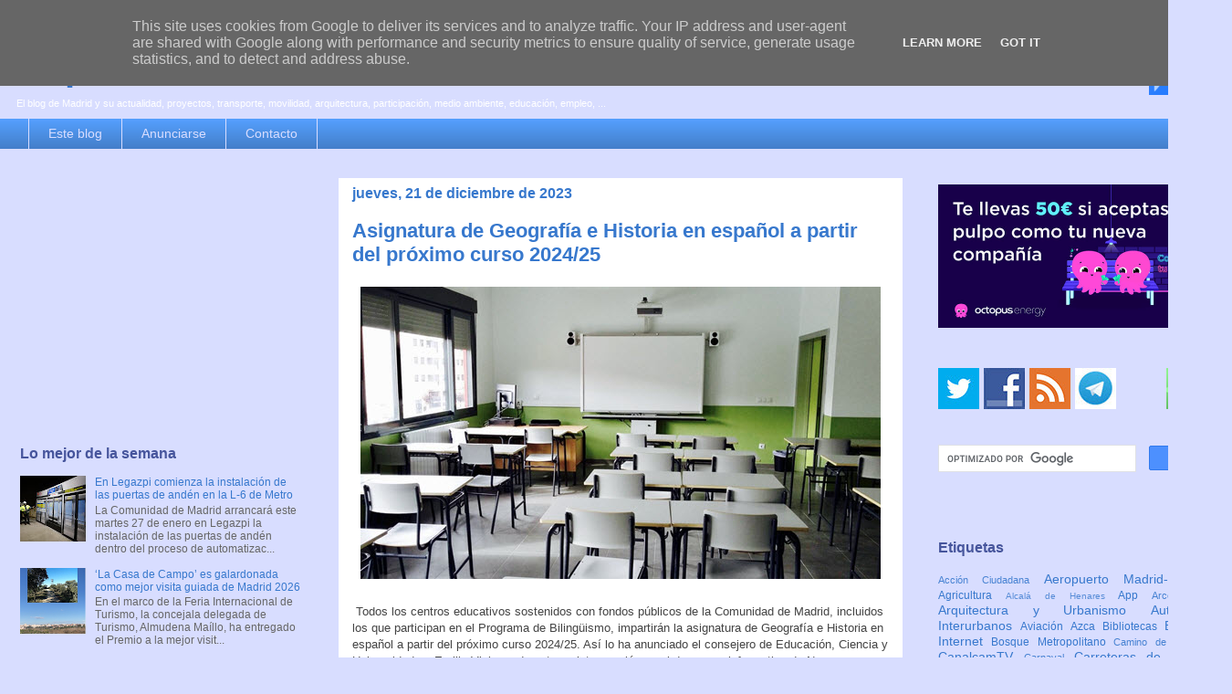

--- FILE ---
content_type: text/html; charset=UTF-8
request_url: https://www.espormadrid.es/2023/12/asignatura-de-geografia-e-historia-en.html
body_size: 30659
content:
<!DOCTYPE html>
<html class='v2' dir='ltr' xmlns='http://www.w3.org/1999/xhtml' xmlns:b='http://www.google.com/2005/gml/b' xmlns:data='http://www.google.com/2005/gml/data' xmlns:expr='http://www.google.com/2005/gml/expr'>
<head>
<link href='https://www.blogger.com/static/v1/widgets/335934321-css_bundle_v2.css' rel='stylesheet' type='text/css'/>
<meta content='width=1100' name='viewport'/>
<meta content='text/html; charset=UTF-8' http-equiv='Content-Type'/>
<meta content='blogger' name='generator'/>
<link href='https://www.espormadrid.es/favicon.ico' rel='icon' type='image/x-icon'/>
<link href='https://www.espormadrid.es/2023/12/asignatura-de-geografia-e-historia-en.html' rel='canonical'/>
<link rel="alternate" type="application/atom+xml" title="es por madrid - Atom" href="https://www.espormadrid.es/feeds/posts/default" />
<link rel="alternate" type="application/rss+xml" title="es por madrid - RSS" href="https://www.espormadrid.es/feeds/posts/default?alt=rss" />
<link rel="service.post" type="application/atom+xml" title="es por madrid - Atom" href="https://www.blogger.com/feeds/19979861/posts/default" />

<link rel="alternate" type="application/atom+xml" title="es por madrid - Atom" href="https://www.espormadrid.es/feeds/7895559680986914581/comments/default" />
<!--Can't find substitution for tag [blog.ieCssRetrofitLinks]-->
<link href='https://blogger.googleusercontent.com/img/b/R29vZ2xl/AVvXsEi-iFCAm5lZd0HgTdJUrnmgO8eC636traR0h6TmRq-yeic39cV3De38guWqjNJkQGU6j8XdR0fMEqPhQwh9uZVCzdaOMdKf3Bi42QXNMbm8mMQV3INP-_lDtHH_lmheII09Kj72/s1600/01Aula.jpg' rel='image_src'/>
<meta content='https://www.espormadrid.es/2023/12/asignatura-de-geografia-e-historia-en.html' property='og:url'/>
<meta content='Asignatura de Geografía e Historia en español a partir del próximo curso 2024/25' property='og:title'/>
<meta content='El blog de Madrid y su actualidad, proyectos, transporte, movilidad, arquitectura, participación, medio ambiente, educación, empleo, ...' property='og:description'/>
<meta content='https://blogger.googleusercontent.com/img/b/R29vZ2xl/AVvXsEi-iFCAm5lZd0HgTdJUrnmgO8eC636traR0h6TmRq-yeic39cV3De38guWqjNJkQGU6j8XdR0fMEqPhQwh9uZVCzdaOMdKf3Bi42QXNMbm8mMQV3INP-_lDtHH_lmheII09Kj72/w1200-h630-p-k-no-nu/01Aula.jpg' property='og:image'/>
<title>Asignatura de Geografía e Historia en español a partir del próximo curso 2024/25 | es por madrid</title>
<style id='page-skin-1' type='text/css'><!--
/*
-----------------------------------------------
Blogger Template Style
Name:     Awesome Inc.
Designer: Tina Chen
URL:      tinachen.org
----------------------------------------------- */
/* Variable definitions
====================
<Variable name="keycolor" description="Main Color" type="color" default="#ffffff"/>
<Group description="Page" selector="body">
<Variable name="body.font" description="Font" type="font"
default="normal normal 13px Arial, Tahoma, Helvetica, FreeSans, sans-serif"/>
<Variable name="body.background.color" description="Background Color" type="color" default="#000000"/>
<Variable name="body.text.color" description="Text Color" type="color" default="#ffffff"/>
</Group>
<Group description="Links" selector=".main-inner">
<Variable name="link.color" description="Link Color" type="color" default="#888888"/>
<Variable name="link.visited.color" description="Visited Color" type="color" default="#444444"/>
<Variable name="link.hover.color" description="Hover Color" type="color" default="#cccccc"/>
</Group>
<Group description="Blog Title" selector=".header h1">
<Variable name="header.font" description="Title Font" type="font"
default="normal bold 40px Arial, Tahoma, Helvetica, FreeSans, sans-serif"/>
<Variable name="header.text.color" description="Title Color" type="color" default="#444444" />
<Variable name="header.background.color" description="Header Background" type="color" default="transparent" />
</Group>
<Group description="Blog Description" selector=".header .description">
<Variable name="description.font" description="Font" type="font"
default="normal normal 14px Arial, Tahoma, Helvetica, FreeSans, sans-serif"/>
<Variable name="description.text.color" description="Text Color" type="color"
default="#444444" />
</Group>
<Group description="Tabs Text" selector=".tabs-inner .widget li a">
<Variable name="tabs.font" description="Font" type="font"
default="normal bold 14px Arial, Tahoma, Helvetica, FreeSans, sans-serif"/>
<Variable name="tabs.text.color" description="Text Color" type="color" default="#444444"/>
<Variable name="tabs.selected.text.color" description="Selected Color" type="color" default="#d8ddff"/>
</Group>
<Group description="Tabs Background" selector=".tabs-outer .PageList">
<Variable name="tabs.background.color" description="Background Color" type="color" default="#141414"/>
<Variable name="tabs.selected.background.color" description="Selected Color" type="color" default="#444444"/>
<Variable name="tabs.border.color" description="Border Color" type="color" default="transparent"/>
</Group>
<Group description="Date Header" selector=".main-inner .widget h2.date-header, .main-inner .widget h2.date-header span">
<Variable name="date.font" description="Font" type="font"
default="normal normal 14px Arial, Tahoma, Helvetica, FreeSans, sans-serif"/>
<Variable name="date.text.color" description="Text Color" type="color" default="#666666"/>
<Variable name="date.border.color" description="Border Color" type="color" default="transparent"/>
</Group>
<Group description="Post Title" selector="h3.post-title, h4, h3.post-title a">
<Variable name="post.title.font" description="Font" type="font"
default="normal bold 22px Arial, Tahoma, Helvetica, FreeSans, sans-serif"/>
<Variable name="post.title.text.color" description="Text Color" type="color" default="#444444"/>
</Group>
<Group description="Post Background" selector=".post">
<Variable name="post.background.color" description="Background Color" type="color" default="transparent" />
<Variable name="post.border.color" description="Border Color" type="color" default="transparent" />
<Variable name="post.border.bevel.color" description="Bevel Color" type="color" default="transparent"/>
</Group>
<Group description="Gadget Title" selector="h2">
<Variable name="widget.title.font" description="Font" type="font"
default="normal bold 14px Arial, Tahoma, Helvetica, FreeSans, sans-serif"/>
<Variable name="widget.title.text.color" description="Text Color" type="color" default="#444444"/>
</Group>
<Group description="Gadget Text" selector=".sidebar .widget">
<Variable name="widget.font" description="Font" type="font"
default="normal normal 14px Arial, Tahoma, Helvetica, FreeSans, sans-serif"/>
<Variable name="widget.text.color" description="Text Color" type="color" default="#444444"/>
<Variable name="widget.alternate.text.color" description="Alternate Color" type="color" default="#666666"/>
</Group>
<Group description="Gadget Links" selector=".sidebar .widget">
<Variable name="widget.link.color" description="Link Color" type="color" default="#3778cd"/>
<Variable name="widget.link.visited.color" description="Visited Color" type="color" default="#154296"/>
<Variable name="widget.link.hover.color" description="Hover Color" type="color" default="#0082fc"/>
</Group>
<Group description="Gadget Background" selector=".sidebar .widget">
<Variable name="widget.background.color" description="Background Color" type="color" default="#141414"/>
<Variable name="widget.border.color" description="Border Color" type="color" default="#222222"/>
<Variable name="widget.border.bevel.color" description="Bevel Color" type="color" default="#000000"/>
</Group>
<Group description="Sidebar Background" selector=".column-left-inner .column-right-inner">
<Variable name="widget.outer.background.color" description="Background Color" type="color" default="transparent" />
</Group>
<Group description="Images" selector=".main-inner">
<Variable name="image.background.color" description="Background Color" type="color" default="transparent"/>
<Variable name="image.border.color" description="Border Color" type="color" default="transparent"/>
</Group>
<Group description="Feed" selector=".blog-feeds">
<Variable name="feed.text.color" description="Text Color" type="color" default="#444444"/>
</Group>
<Group description="Feed Links" selector=".blog-feeds">
<Variable name="feed.link.color" description="Link Color" type="color" default="#3778cd"/>
<Variable name="feed.link.visited.color" description="Visited Color" type="color" default="#154296"/>
<Variable name="feed.link.hover.color" description="Hover Color" type="color" default="#0082fc"/>
</Group>
<Group description="Pager" selector=".blog-pager">
<Variable name="pager.background.color" description="Background Color" type="color" default="#ffffff" />
</Group>
<Group description="Footer" selector=".footer-outer">
<Variable name="footer.background.color" description="Background Color" type="color" default="transparent" />
<Variable name="footer.text.color" description="Text Color" type="color" default="#444444" />
</Group>
<Variable name="title.shadow.spread" description="Title Shadow" type="length" default="-1px"/>
<Variable name="body.background" description="Body Background" type="background"
color="#d8ddff"
default="$(color) none repeat scroll top left"/>
<Variable name="body.background.gradient.cap" description="Body Gradient Cap" type="url"
default="none"/>
<Variable name="body.background.size" description="Body Background Size" type="string" default="auto"/>
<Variable name="tabs.background.gradient" description="Tabs Background Gradient" type="url"
default="none"/>
<Variable name="header.background.gradient" description="Header Background Gradient" type="url" default="none" />
<Variable name="header.padding.top" description="Header Top Padding" type="length" default="22px" />
<Variable name="header.margin.top" description="Header Top Margin" type="length" default="0" />
<Variable name="header.margin.bottom" description="Header Bottom Margin" type="length" default="0" />
<Variable name="widget.padding.top" description="Widget Padding Top" type="length" default="8px" />
<Variable name="widget.padding.side" description="Widget Padding Side" type="length" default="15px" />
<Variable name="widget.outer.margin.top" description="Widget Top Margin" type="length" default="0" />
<Variable name="widget.outer.background.gradient" description="Gradient" type="url" default="none" />
<Variable name="widget.border.radius" description="Gadget Border Radius" type="length" default="0" />
<Variable name="outer.shadow.spread" description="Outer Shadow Size" type="length" default="0" />
<Variable name="date.header.border.radius.top" description="Date Header Border Radius Top" type="length" default="0" />
<Variable name="date.header.position" description="Date Header Position" type="length" default="15px" />
<Variable name="date.space" description="Date Space" type="length" default="30px" />
<Variable name="date.position" description="Date Float" type="string" default="static" />
<Variable name="date.padding.bottom" description="Date Padding Bottom" type="length" default="0" />
<Variable name="date.border.size" description="Date Border Size" type="length" default="0" />
<Variable name="date.background" description="Date Background" type="background" color="transparent"
default="$(color) none no-repeat scroll top left" />
<Variable name="date.first.border.radius.top" description="Date First top radius" type="length" default="0" />
<Variable name="date.last.space.bottom" description="Date Last Space Bottom" type="length"
default="20px" />
<Variable name="date.last.border.radius.bottom" description="Date Last bottom radius" type="length" default="0" />
<Variable name="post.first.padding.top" description="First Post Padding Top" type="length" default="0" />
<Variable name="image.shadow.spread" description="Image Shadow Size" type="length" default="0"/>
<Variable name="image.border.radius" description="Image Border Radius" type="length" default="0"/>
<Variable name="separator.outdent" description="Separator Outdent" type="length" default="15px" />
<Variable name="title.separator.border.size" description="Widget Title Border Size" type="length" default="1px" />
<Variable name="list.separator.border.size" description="List Separator Border Size" type="length" default="1px" />
<Variable name="shadow.spread" description="Shadow Size" type="length" default="0"/>
<Variable name="startSide" description="Side where text starts in blog language" type="automatic" default="left"/>
<Variable name="endSide" description="Side where text ends in blog language" type="automatic" default="right"/>
<Variable name="date.side" description="Side where date header is placed" type="string" default="right"/>
<Variable name="pager.border.radius.top" description="Pager Border Top Radius" type="length" default="0" />
<Variable name="pager.space.top" description="Pager Top Space" type="length" default="1em" />
<Variable name="footer.background.gradient" description="Background Gradient" type="url" default="none" />
<Variable name="mobile.background.size" description="Mobile Background Size" type="string"
default="auto"/>
<Variable name="mobile.background.overlay" description="Mobile Background Overlay" type="string"
default="transparent none repeat scroll top left"/>
<Variable name="mobile.button.color" description="Mobile Button Color" type="color" default="#ffffff" />
*/
/* Content
----------------------------------------------- */
body {
font: normal normal 13px Verdana, Geneva, sans-serif;
color: #444444;
background: #d8ddff none repeat scroll top left;
}
html body .content-outer {
min-width: 0;
max-width: 100%;
width: 100%;
}
a:link {
text-decoration: none;
color: #3778cd;
}
a:visited {
text-decoration: none;
color: #154296;
}
a:hover {
text-decoration: underline;
color: #0082fc;
}
.body-fauxcolumn-outer .cap-top {
position: absolute;
z-index: 1;
height: 276px;
width: 100%;
background: transparent none repeat-x scroll top left;
_background-image: none;
}
/* Columns
----------------------------------------------- */
.content-inner {
padding: 0;
}
.header-inner .section {
margin: 0 16px;
}
.tabs-inner .section {
margin: 0 16px;
}
.main-inner {
padding-top: 30px;
}
.main-inner .column-center-inner,
.main-inner .column-left-inner,
.main-inner .column-right-inner {
padding: 0 5px;
}
*+html body .main-inner .column-center-inner {
margin-top: -30px;
}
#layout .main-inner .column-center-inner {
margin-top: 0;
}
/* Header
----------------------------------------------- */
.header-outer {
margin: 0 0 0 0;
background: transparent none repeat scroll 0 0;
}
.Header h1 {
font: normal bold 40px Verdana, Geneva, sans-serif;
color: #3778cd;
text-shadow: 0 0 -1px #000000;
}
.Header h1 a {
color: #3778cd;
}
.Header .description {
font: normal normal 11px Verdana, Geneva, sans-serif;
color: #ffffff;
}
.header-inner .Header .titlewrapper,
.header-inner .Header .descriptionwrapper {
padding-left: 0;
padding-right: 0;
margin-bottom: 0;
}
.header-inner .Header .titlewrapper {
padding-top: 22px;
}
/* Tabs
----------------------------------------------- */
.tabs-outer {
overflow: hidden;
position: relative;
background: #549efc url(//www.blogblog.com/1kt/awesomeinc/tabs_gradient_light.png) repeat scroll 0 0;
}
#layout .tabs-outer {
overflow: visible;
}
.tabs-cap-top, .tabs-cap-bottom {
position: absolute;
width: 100%;
border-top: 1px solid #d8ddff;
}
.tabs-cap-bottom {
bottom: 0;
}
.tabs-inner .widget li a {
display: inline-block;
margin: 0;
padding: .6em 1.5em;
font: normal normal 14px Verdana, Geneva, sans-serif;
color: #d8ddff;
border-top: 1px solid #d8ddff;
border-bottom: 1px solid #d8ddff;
border-left: 1px solid #d8ddff;
height: 16px;
line-height: 16px;
}
.tabs-inner .widget li:last-child a {
border-right: 1px solid #d8ddff;
}
.tabs-inner .widget li.selected a, .tabs-inner .widget li a:hover {
background: #013f9f url(//www.blogblog.com/1kt/awesomeinc/tabs_gradient_light.png) repeat-x scroll 0 -100px;
color: #ffffff;
}
/* Headings
----------------------------------------------- */
h2 {
font: normal bold 16px Verdana, Geneva, sans-serif;
color: #46559c;
}
/* Widgets
----------------------------------------------- */
.main-inner .section {
margin: 0 27px;
padding: 0;
}
.main-inner .column-left-outer,
.main-inner .column-right-outer {
margin-top: 0;
}
#layout .main-inner .column-left-outer,
#layout .main-inner .column-right-outer {
margin-top: 0;
}
.main-inner .column-left-inner,
.main-inner .column-right-inner {
background: #d8ddff none repeat 0 0;
-moz-box-shadow: 0 0 0 rgba(0, 0, 0, .2);
-webkit-box-shadow: 0 0 0 rgba(0, 0, 0, .2);
-goog-ms-box-shadow: 0 0 0 rgba(0, 0, 0, .2);
box-shadow: 0 0 0 rgba(0, 0, 0, .2);
-moz-border-radius: 0;
-webkit-border-radius: 0;
-goog-ms-border-radius: 0;
border-radius: 0;
}
#layout .main-inner .column-left-inner,
#layout .main-inner .column-right-inner {
margin-top: 0;
}
.sidebar .widget {
font: normal normal 12px Verdana, Geneva, sans-serif;
color: #444444;
}
.sidebar .widget a:link {
color: #3778cd;
}
.sidebar .widget a:visited {
color: #154296;
}
.sidebar .widget a:hover {
color: #0082fc;
}
.sidebar .widget h2 {
text-shadow: 0 0 -1px #000000;
}
.main-inner .widget {
background-color: transparent;
border: 1px solid transparent;
padding: 0 5px 5px;
margin: 20px -16px;
-moz-box-shadow: 0 0 0px rgba(0, 0, 0, .2);
-webkit-box-shadow: 0 0 0px rgba(0, 0, 0, .2);
-goog-ms-box-shadow: 0 0 0px rgba(0, 0, 0, .2);
box-shadow: 0 0 0px rgba(0, 0, 0, .2);
-moz-border-radius: 0;
-webkit-border-radius: 0;
-goog-ms-border-radius: 0;
border-radius: 0;
}
.main-inner .widget h2 {
margin: 0 -15px;
padding: .6em 15px .5em;
border-bottom: 1px solid transparent;
}
.footer-inner .widget h2 {
padding: 0 0 .4em;
border-bottom: 1px solid transparent;
}
.main-inner .widget h2 + div, .footer-inner .widget h2 + div {
border-top: 1px solid transparent;
padding-top: 8px;
}
.main-inner .widget .widget-content {
margin: 0 -15px;
padding: 7px 15px 0;
}
.main-inner .widget ul, .main-inner .widget #ArchiveList ul.flat {
margin: -8px -15px 0;
padding: 0;
list-style: none;
}
.main-inner .widget #ArchiveList {
margin: -8px 0 0;
}
.main-inner .widget ul li, .main-inner .widget #ArchiveList ul.flat li {
padding: .5em 15px;
text-indent: 0;
color: #666666;
border-top: 1px solid transparent;
border-bottom: 1px solid transparent;
}
.main-inner .widget #ArchiveList ul li {
padding-top: .25em;
padding-bottom: .25em;
}
.main-inner .widget ul li:first-child, .main-inner .widget #ArchiveList ul.flat li:first-child {
border-top: none;
}
.main-inner .widget ul li:last-child, .main-inner .widget #ArchiveList ul.flat li:last-child {
border-bottom: none;
}
.post-body {
position: relative;
}
.main-inner .widget .post-body ul {
padding: 0 2.5em;
margin: .5em 0;
list-style: disc;
}
.main-inner .widget .post-body ul li {
padding: 0.25em 0;
margin-bottom: .25em;
color: #444444;
border: none;
}
.footer-inner .widget ul {
padding: 0;
list-style: none;
}
.widget .zippy {
color: #666666;
}
/* Posts
----------------------------------------------- */
body .main-inner .Blog {
padding: 0;
margin-bottom: 1em;
background-color: transparent;
border: none;
-moz-box-shadow: 0 0 0 rgba(0, 0, 0, 0);
-webkit-box-shadow: 0 0 0 rgba(0, 0, 0, 0);
-goog-ms-box-shadow: 0 0 0 rgba(0, 0, 0, 0);
box-shadow: 0 0 0 rgba(0, 0, 0, 0);
}
.main-inner .section:last-child .Blog:last-child {
padding: 0;
margin-bottom: 1em;
}
.main-inner .widget h2.date-header {
margin: 0 -15px 1px;
padding: 0 0 0 0;
font: normal bold 16px Verdana, Geneva, sans-serif;
color: #3778cd;
background: transparent none no-repeat scroll top left;
border-top: 0 solid transparent;
border-bottom: 1px solid transparent;
-moz-border-radius-topleft: 0;
-moz-border-radius-topright: 0;
-webkit-border-top-left-radius: 0;
-webkit-border-top-right-radius: 0;
border-top-left-radius: 0;
border-top-right-radius: 0;
position: static;
bottom: 100%;
right: 15px;
text-shadow: 0 0 -1px #000000;
}
.main-inner .widget h2.date-header span {
font: normal bold 16px Verdana, Geneva, sans-serif;
display: block;
padding: .5em 15px;
border-left: 0 solid transparent;
border-right: 0 solid transparent;
}
.date-outer {
position: relative;
margin: 30px 0 20px;
padding: 0 15px;
background-color: #ffffff;
border: 1px solid #d8ddff;
-moz-box-shadow: 0 0 0px rgba(0, 0, 0, .2);
-webkit-box-shadow: 0 0 0px rgba(0, 0, 0, .2);
-goog-ms-box-shadow: 0 0 0px rgba(0, 0, 0, .2);
box-shadow: 0 0 0px rgba(0, 0, 0, .2);
-moz-border-radius: 0;
-webkit-border-radius: 0;
-goog-ms-border-radius: 0;
border-radius: 0;
}
.date-outer:first-child {
margin-top: 0;
}
.date-outer:last-child {
margin-bottom: 20px;
-moz-border-radius-bottomleft: 0;
-moz-border-radius-bottomright: 0;
-webkit-border-bottom-left-radius: 0;
-webkit-border-bottom-right-radius: 0;
-goog-ms-border-bottom-left-radius: 0;
-goog-ms-border-bottom-right-radius: 0;
border-bottom-left-radius: 0;
border-bottom-right-radius: 0;
}
.date-posts {
margin: 0 -15px;
padding: 0 15px;
clear: both;
}
.post-outer, .inline-ad {
border-top: 15px solid #d8ddff;
margin: 0 -15px;
padding: 15px 15px;
}
.post-outer {
padding-bottom: 10px;
}
.post-outer:first-child {
padding-top: 0;
border-top: none;
}
.post-outer:last-child, .inline-ad:last-child {
border-bottom: none;
}
.post-body {
position: relative;
}
.post-body img {
padding: 8px;
background: transparent;
border: 1px solid transparent;
-moz-box-shadow: 0 0 0 rgba(0, 0, 0, .2);
-webkit-box-shadow: 0 0 0 rgba(0, 0, 0, .2);
box-shadow: 0 0 0 rgba(0, 0, 0, .2);
-moz-border-radius: 0;
-webkit-border-radius: 0;
border-radius: 0;
}
h3.post-title, h4 {
font: normal bold 22px Verdana, Geneva, sans-serif;
color: #3778cd;
}
h3.post-title a {
font: normal bold 22px Verdana, Geneva, sans-serif;
color: #3778cd;
}
h3.post-title a:hover {
color: #0082fc;
text-decoration: underline;
}
.post-header {
margin: 0 0 1em;
}
.post-body {
line-height: 1.4;
}
.post-outer h2 {
color: #444444;
}
.post-footer {
margin: 1.5em 0 0;
}
#blog-pager {
padding: 15px;
font-size: 120%;
background-color: #e5e9ff;
border: 1px solid transparent;
-moz-box-shadow: 0 0 0px rgba(0, 0, 0, .2);
-webkit-box-shadow: 0 0 0px rgba(0, 0, 0, .2);
-goog-ms-box-shadow: 0 0 0px rgba(0, 0, 0, .2);
box-shadow: 0 0 0px rgba(0, 0, 0, .2);
-moz-border-radius: 0;
-webkit-border-radius: 0;
-goog-ms-border-radius: 0;
border-radius: 0;
-moz-border-radius-topleft: 0;
-moz-border-radius-topright: 0;
-webkit-border-top-left-radius: 0;
-webkit-border-top-right-radius: 0;
-goog-ms-border-top-left-radius: 0;
-goog-ms-border-top-right-radius: 0;
border-top-left-radius: 0;
border-top-right-radius-topright: 0;
margin-top: 1em;
}
.blog-feeds, .post-feeds {
margin: 1em 0;
text-align: center;
color: #444444;
}
.blog-feeds a, .post-feeds a {
color: #3778cd;
}
.blog-feeds a:visited, .post-feeds a:visited {
color: #154296;
}
.blog-feeds a:hover, .post-feeds a:hover {
color: #0082fc;
}
.post-outer .comments {
margin-top: 2em;
}
/* Comments
----------------------------------------------- */
.comments .comments-content .icon.blog-author {
background-repeat: no-repeat;
background-image: url([data-uri]);
}
.comments .comments-content .loadmore a {
border-top: 1px solid #d8ddff;
border-bottom: 1px solid #d8ddff;
}
.comments .continue {
border-top: 2px solid #d8ddff;
}
/* Footer
----------------------------------------------- */
.footer-outer {
margin: -0px 0 -1px;
padding: 0px 0 0;
color: #444444;
overflow: hidden;
}
.footer-fauxborder-left {
border-top: 1px solid transparent;
background: transparent none repeat scroll 0 0;
-moz-box-shadow: 0 0 0px rgba(0, 0, 0, .2);
-webkit-box-shadow: 0 0 0px rgba(0, 0, 0, .2);
-goog-ms-box-shadow: 0 0 0px rgba(0, 0, 0, .2);
box-shadow: 0 0 0px rgba(0, 0, 0, .2);
margin: 0 -0px;
}
/* Mobile
----------------------------------------------- */
body.mobile {
background-size: auto;
}
.mobile .body-fauxcolumn-outer {
background: transparent none repeat scroll top left;
}
*+html body.mobile .main-inner .column-center-inner {
margin-top: 0;
}
.mobile .main-inner .widget {
padding: 0 0 15px;
}
.mobile .main-inner .widget h2 + div,
.mobile .footer-inner .widget h2 + div {
border-top: none;
padding-top: 0;
}
.mobile .footer-inner .widget h2 {
padding: 0.5em 0;
border-bottom: none;
}
.mobile .main-inner .widget .widget-content {
margin: 0;
padding: 7px 0 0;
}
.mobile .main-inner .widget ul,
.mobile .main-inner .widget #ArchiveList ul.flat {
margin: 0 -15px 0;
}
.mobile .main-inner .widget h2.date-header {
right: 0;
}
.mobile .date-header span {
padding: 0.4em 0;
}
.mobile .date-outer:first-child {
margin-bottom: 0;
border: 1px solid #d8ddff;
-moz-border-radius-topleft: 0;
-moz-border-radius-topright: 0;
-webkit-border-top-left-radius: 0;
-webkit-border-top-right-radius: 0;
-goog-ms-border-top-left-radius: 0;
-goog-ms-border-top-right-radius: 0;
border-top-left-radius: 0;
border-top-right-radius: 0;
}
.mobile .date-outer {
border-color: #d8ddff;
border-width: 0 1px 1px;
}
.mobile .date-outer:last-child {
margin-bottom: 0;
}
.mobile .main-inner {
padding: 0;
}
.mobile .header-inner .section {
margin: 0;
}
.mobile .blog-posts {
padding: 0 10px;
}
.mobile .post-outer, .mobile .inline-ad {
padding: 5px 0;
}
.mobile .tabs-inner .section {
margin: 0 10px;
}
.mobile .main-inner .widget h2 {
margin: 0;
padding: 0;
}
.mobile .main-inner .widget h2.date-header span {
padding: 0;
}
.mobile .main-inner .widget .widget-content {
margin: 0;
padding: 7px 0 0;
}
.mobile #blog-pager {
border: 1px solid transparent;
background: transparent none repeat scroll 0 0;
}
.mobile .main-inner .column-left-inner,
.mobile .main-inner .column-right-inner {
background: #d8ddff none repeat 0 0;
-moz-box-shadow: none;
-webkit-box-shadow: none;
-goog-ms-box-shadow: none;
box-shadow: none;
}
.mobile .date-posts {
margin: 0;
padding: 0;
}
.mobile .footer-fauxborder-left {
margin: 0;
border-top: inherit;
}
.mobile .main-inner .section:last-child .Blog:last-child {
margin-bottom: 0;
}
.mobile-index-contents {
color: #444444;
}
.mobile .mobile-link-button {
background: #3778cd url(//www.blogblog.com/1kt/awesomeinc/tabs_gradient_light.png) repeat scroll 0 0;
}
.mobile-link-button a:link, .mobile-link-button a:visited {
color: #ffffff;
}
.mobile .tabs-inner .PageList .widget-content {
background: transparent;
border-top: 1px solid;
border-color: #d8ddff;
color: #d8ddff;
}
.mobile .tabs-inner .PageList .widget-content .pagelist-arrow {
border-left: 1px solid #d8ddff;
}

--></style>
<style id='template-skin-1' type='text/css'><!--
body {
min-width: 1350px;
}
.content-outer, .content-fauxcolumn-outer, .region-inner {
min-width: 1350px;
max-width: 1350px;
_width: 1350px;
}
.main-inner .columns {
padding-left: 354px;
padding-right: 344px;
}
.main-inner .fauxcolumn-center-outer {
left: 354px;
right: 344px;
/* IE6 does not respect left and right together */
_width: expression(this.parentNode.offsetWidth -
parseInt("354px") -
parseInt("344px") + 'px');
}
.main-inner .fauxcolumn-left-outer {
width: 354px;
}
.main-inner .fauxcolumn-right-outer {
width: 344px;
}
.main-inner .column-left-outer {
width: 354px;
right: 100%;
margin-left: -354px;
}
.main-inner .column-right-outer {
width: 344px;
margin-right: -344px;
}
#layout {
min-width: 0;
}
#layout .content-outer {
min-width: 0;
width: 800px;
}
#layout .region-inner {
min-width: 0;
width: auto;
}
--></style>
<script type='text/javascript'>
        (function(i,s,o,g,r,a,m){i['GoogleAnalyticsObject']=r;i[r]=i[r]||function(){
        (i[r].q=i[r].q||[]).push(arguments)},i[r].l=1*new Date();a=s.createElement(o),
        m=s.getElementsByTagName(o)[0];a.async=1;a.src=g;m.parentNode.insertBefore(a,m)
        })(window,document,'script','https://www.google-analytics.com/analytics.js','ga');
        ga('create', 'UA-159330-5', 'auto', 'blogger');
        ga('blogger.send', 'pageview');
      </script>
<script type='text/javascript'>
    // Jquery LazyLoad Script by www.joecalih.com
    //<![CDATA[
    (function(a){a.fn.lazyload=function(b){var c={threshold:0,failurelimit:0,event:"scroll",effect:"show",container:window};if(b){a.extend(c,b)}var d=this;if("scroll"==c.event){a(c.container).bind("scroll",function(b){var e=0;d.each(function(){if(a.abovethetop(this,c)||a.leftofbegin(this,c)){}else if(!a.belowthefold(this,c)&&!a.rightoffold(this,c)){a(this).trigger("appear")}else{if(e++>c.failurelimit){return false}}});var f=a.grep(d,function(a){return!a.loaded});d=a(f)})}this.each(function(){var b=this;if(undefined==a(b).attr("original")){a(b).attr("original",a(b).attr("src"))}if("scroll"!=c.event||undefined==a(b).attr("src")||c.placeholder==a(b).attr("src")||a.abovethetop(b,c)||a.leftofbegin(b,c)||a.belowthefold(b,c)||a.rightoffold(b,c)){if(c.placeholder){a(b).attr("src",c.placeholder)}else{a(b).removeAttr("src")}b.loaded=false}else{b.loaded=true}a(b).one("appear",function(){if(!this.loaded){a("<img />").bind("load",function(){a(b).hide().attr("src",a(b).attr("original"))[c.effect](c.effectspeed);b.loaded=true}).attr("src",a(b).attr("original"))}});if("scroll"!=c.event){a(b).bind(c.event,function(c){if(!b.loaded){a(b).trigger("appear")}})}});a(c.container).trigger(c.event);return this};a.belowthefold=function(b,c){if(c.container===undefined||c.container===window){var d=a(window).height()+a(window).scrollTop()}else{var d=a(c.container).offset().top+a(c.container).height()}return d<=a(b).offset().top-c.threshold};a.rightoffold=function(b,c){if(c.container===undefined||c.container===window){var d=a(window).width()+a(window).scrollLeft()}else{var d=a(c.container).offset().left+a(c.container).width()}return d<=a(b).offset().left-c.threshold};a.abovethetop=function(b,c){if(c.container===undefined||c.container===window){var d=a(window).scrollTop()}else{var d=a(c.container).offset().top}return d>=a(b).offset().top+c.threshold+a(b).height()};a.leftofbegin=function(b,c){if(c.container===undefined||c.container===window){var d=a(window).scrollLeft()}else{var d=a(c.container).offset().left}return d>=a(b).offset().left+c.threshold+a(b).width()};a.extend(a.expr[":"],{"below-the-fold":"$.belowthefold(a, {threshold : 0, container: window})","above-the-fold":"!$.belowthefold(a, {threshold : 0, container: window})","right-of-fold":"$.rightoffold(a, {threshold : 0, container: window})","left-of-fold":"!$.rightoffold(a, {threshold : 0, container: window})"})})(jQuery);$(function(){$("img").lazyload({placeholder:"https://blogger.googleusercontent.com/img/b/R29vZ2xl/AVvXsEgTMzPQ_GInGEODwA2amUwOn4_Fy96zeWHsCg8RbmtXYIZ8PVasT_prR_lGbxeNhLGtMTpm161mKhIuaUkxAREjiLq4trJO0zsf_B1QZAhsd6ticzGP2wGg63N3Hdmcr3TjScmk/s1600/bloggersstand.gif",effect:"fadeIn",threshold:"-50"})});//]]></script>
<link href='https://www.blogger.com/dyn-css/authorization.css?targetBlogID=19979861&amp;zx=0adf6a51-e307-4985-a9f7-c61f8f035ff2' media='none' onload='if(media!=&#39;all&#39;)media=&#39;all&#39;' rel='stylesheet'/><noscript><link href='https://www.blogger.com/dyn-css/authorization.css?targetBlogID=19979861&amp;zx=0adf6a51-e307-4985-a9f7-c61f8f035ff2' rel='stylesheet'/></noscript>
<meta name='google-adsense-platform-account' content='ca-host-pub-1556223355139109'/>
<meta name='google-adsense-platform-domain' content='blogspot.com'/>

<!-- data-ad-client=ca-pub-4835814939093603 -->

<script type="text/javascript" language="javascript">
  // Supply ads personalization default for EEA readers
  // See https://www.blogger.com/go/adspersonalization
  adsbygoogle = window.adsbygoogle || [];
  if (typeof adsbygoogle.requestNonPersonalizedAds === 'undefined') {
    adsbygoogle.requestNonPersonalizedAds = 1;
  }
</script>


</head>
<body class='loading'>
<div class='navbar no-items section' id='navbar'>
</div>
<div class='body-fauxcolumns'>
<div class='fauxcolumn-outer body-fauxcolumn-outer'>
<div class='cap-top'>
<div class='cap-left'></div>
<div class='cap-right'></div>
</div>
<div class='fauxborder-left'>
<div class='fauxborder-right'></div>
<div class='fauxcolumn-inner'>
</div>
</div>
<div class='cap-bottom'>
<div class='cap-left'></div>
<div class='cap-right'></div>
</div>
</div>
</div>
<div class='content'>
<div class='content-fauxcolumns'>
<div class='fauxcolumn-outer content-fauxcolumn-outer'>
<div class='cap-top'>
<div class='cap-left'></div>
<div class='cap-right'></div>
</div>
<div class='fauxborder-left'>
<div class='fauxborder-right'></div>
<div class='fauxcolumn-inner'>
</div>
</div>
<div class='cap-bottom'>
<div class='cap-left'></div>
<div class='cap-right'></div>
</div>
</div>
</div>
<div class='content-outer'>
<div class='content-cap-top cap-top'>
<div class='cap-left'></div>
<div class='cap-right'></div>
</div>
<div class='fauxborder-left content-fauxborder-left'>
<div class='fauxborder-right content-fauxborder-right'></div>
<div class='content-inner'>
<header>
<div class='header-outer'>
<div class='header-cap-top cap-top'>
<div class='cap-left'></div>
<div class='cap-right'></div>
</div>
<div class='fauxborder-left header-fauxborder-left'>
<div class='fauxborder-right header-fauxborder-right'></div>
<div class='region-inner header-inner'>
<div class='header section' id='header'><div class='widget Header' data-version='1' id='Header1'>
<div id='header-inner' style='background-image: url("https://blogger.googleusercontent.com/img/b/R29vZ2xl/AVvXsEirCAK2Vg6q9B049oBl6QV6G2DTpYOtPkOKrOupqI-F7JUZ9oS8xjZTW_Hi2RVR5MZX-Y4F-VCF2GnccVLDjVEcrFM3O-JnWhjj1LGtJ79NbjC33Url89pULnBurNT1LYGE_Tom/s1600/IconoEspor1300.png"); background-position: left; width: 1300px; min-height: 80px; _height: 80px; background-repeat: no-repeat; '>
<div class='titlewrapper' style='background: transparent'>
<h1 class='title' style='background: transparent; border-width: 0px'>
<a href='https://www.espormadrid.es/'>
es por madrid
</a>
</h1>
</div>
<div class='descriptionwrapper'>
<p class='description'>
<span>
El blog de Madrid y su actualidad, proyectos, transporte, movilidad, arquitectura, participación, medio ambiente, educación, empleo, ...
</span>
</p>
</div>
</div>
</div></div>
</div>
</div>
<div class='header-cap-bottom cap-bottom'>
<div class='cap-left'></div>
<div class='cap-right'></div>
</div>
</div>
</header>
<div class='tabs-outer'>
<div class='tabs-cap-top cap-top'>
<div class='cap-left'></div>
<div class='cap-right'></div>
</div>
<div class='fauxborder-left tabs-fauxborder-left'>
<div class='fauxborder-right tabs-fauxborder-right'></div>
<div class='region-inner tabs-inner'>
<div class='tabs section' id='crosscol'><div class='widget PageList' data-version='1' id='PageList1'>
<h2>
Páginas
</h2>
<div class='widget-content'>
<ul>
<li>
<a href='http://www.espormadrid.es/p/sobre-nosotros.html'>
Este blog
</a>
</li>
<li>
<a href='http://www.espormadrid.es/p/anunciarse.html'>
Anunciarse
</a>
</li>
<li>
<a href='http://www.espormadrid.es/p/contacto.html'>
Contacto
</a>
</li>
</ul>
<div class='clear'></div>
</div>
</div></div>
<div class='tabs no-items section' id='crosscol-overflow'></div>
</div>
</div>
<div class='tabs-cap-bottom cap-bottom'>
<div class='cap-left'></div>
<div class='cap-right'></div>
</div>
</div>
<div class='main-outer'>
<div class='main-cap-top cap-top'>
<div class='cap-left'></div>
<div class='cap-right'></div>
</div>
<div class='fauxborder-left main-fauxborder-left'>
<div class='fauxborder-right main-fauxborder-right'></div>
<div class='region-inner main-inner'>
<div class='columns fauxcolumns'>
<div class='fauxcolumn-outer fauxcolumn-center-outer'>
<div class='cap-top'>
<div class='cap-left'></div>
<div class='cap-right'></div>
</div>
<div class='fauxborder-left'>
<div class='fauxborder-right'></div>
<div class='fauxcolumn-inner'>
</div>
</div>
<div class='cap-bottom'>
<div class='cap-left'></div>
<div class='cap-right'></div>
</div>
</div>
<div class='fauxcolumn-outer fauxcolumn-left-outer'>
<div class='cap-top'>
<div class='cap-left'></div>
<div class='cap-right'></div>
</div>
<div class='fauxborder-left'>
<div class='fauxborder-right'></div>
<div class='fauxcolumn-inner'>
</div>
</div>
<div class='cap-bottom'>
<div class='cap-left'></div>
<div class='cap-right'></div>
</div>
</div>
<div class='fauxcolumn-outer fauxcolumn-right-outer'>
<div class='cap-top'>
<div class='cap-left'></div>
<div class='cap-right'></div>
</div>
<div class='fauxborder-left'>
<div class='fauxborder-right'></div>
<div class='fauxcolumn-inner'>
</div>
</div>
<div class='cap-bottom'>
<div class='cap-left'></div>
<div class='cap-right'></div>
</div>
</div>
<!-- corrects IE6 width calculation -->
<div class='columns-inner'>
<div class='column-center-outer'>
<div class='column-center-inner'>
<div class='main section' id='main'><div class='widget Blog' data-version='1' id='Blog1'>
<div class='blog-posts hfeed'>
<!--Can't find substitution for tag [defaultAdStart]-->

                                        <div class="date-outer">
                                      
<h2 class='date-header'>
<span>
jueves, 21 de diciembre de 2023
</span>
</h2>

                                        <div class="date-posts">
                                      
<div class='post-outer'>
<div class='post hentry' itemprop='blogPost' itemscope='itemscope' itemtype='http://schema.org/BlogPosting'>
<meta content='https://blogger.googleusercontent.com/img/b/R29vZ2xl/AVvXsEi-iFCAm5lZd0HgTdJUrnmgO8eC636traR0h6TmRq-yeic39cV3De38guWqjNJkQGU6j8XdR0fMEqPhQwh9uZVCzdaOMdKf3Bi42QXNMbm8mMQV3INP-_lDtHH_lmheII09Kj72/s1600/01Aula.jpg' itemprop='image_url'/>
<meta content='19979861' itemprop='blogId'/>
<meta content='7895559680986914581' itemprop='postId'/>
<a name='7895559680986914581'></a>
<h3 class='post-title entry-title' itemprop='name'>
Asignatura de Geografía e Historia en español a partir del próximo curso 2024/25
</h3>
<div class='post-header'>
<div class='post-header-line-1'></div>
</div>
<div class='post-body entry-content' id='post-body-7895559680986914581' itemprop='description articleBody'>
<img border="0" data-original-height="320" data-original-width="570" src="https://blogger.googleusercontent.com/img/b/R29vZ2xl/AVvXsEi-iFCAm5lZd0HgTdJUrnmgO8eC636traR0h6TmRq-yeic39cV3De38guWqjNJkQGU6j8XdR0fMEqPhQwh9uZVCzdaOMdKf3Bi42QXNMbm8mMQV3INP-_lDtHH_lmheII09Kj72/s1600/01Aula.jpg" />

<p>&nbsp;Todos los centros educativos sostenidos con fondos públicos de la Comunidad de Madrid, incluidos los que participan en el Programa de Bilingüismo, impartirán la asignatura de Geografía e Historia en español a partir del próximo curso 2024/25. Así lo ha anunciado el consejero de Educación, Ciencia y Universidades, Emilio Viciana, durante su intervención en el desayuno informativo de Nueva Economía Fórum.</p><p>
  
  </p><a name="more"></a>
  Esta es una de las medidas incluidas en el <b>Plan para una Educación Libre, Plural y de Calidad de la Comunidad de Madrid</b> en el que está trabajando la Consejería y que será presentado en el mes de enero. <i>&#8220;Queremos reforzar el estudio de la Historia y evitar que sus contenidos propios se rebajen por impartirlos en inglés&#8221;</i>, ha señalado Viciana.<p></p><p>Para ello, la Dirección General de Bilingüismo emitirá próximamente una Orden que actualizará la de 2017 y establecerá la obligatoriedad de que los cerca de 400.000 alumnos de colegios e institutos públicos bilingües cursen esta materia en español a partir del próximo curso.</p><p>El consejero ha explicado que las horas de idioma extranjero que quedarán libres tras excluir a esta asignatura se utilizarán para <b>impartir optativas en inglés</b>, adaptadas al nivel de cada alumno y con especial énfasis en la expresión oral. Serán los centros los que las elijan, pero, ningún caso, podrán ser las de refuerzo de lengua o de matemáticas. Además, el inglés se incluirá, también, junto a Geografía e Historia, en las pruebas diagnósticas que se realizan en 4º y 6º de Primaria y 2º y 4º de la ESO.</p><p>
  
</p><h3>Constitución, Código Penal y protección a la infancia</h3>
<img border="0" data-original-height="376" data-original-width="570" src="https://blogger.googleusercontent.com/img/b/R29vZ2xl/AVvXsEhMBJiR62L4QSxEYRZr6CvTGd7I_3z7LLlb2_Etx6I2-b8Rw1h_4fmKbvLAGr1cpPREB-i_Rk_HjH4EFvXU85oM9drAVvw3knN40da25HmTlwnwsZNsoJ0lH9RWoAtvm6JL03D0yhaNRAsTo1aeaLIfGRXqYi4M7slEbX8D9WYxYJXXNBibgw/s16000/00.jpg">
&nbsp;<p></p><p>Asimismo, Viciana ha adelantado otras de las medidas que incluirá este Plan, como la inclusión desde el curso 2024/25 en los currículos de Educación Secundaria de nuevos contenidos en la línea de refuerzo de la materia de Historia, como conocimientos sobre la Constitución, el Código Penal o la protección a la infancia <i>&#8220;para formar a los estudiantes sobre la situación en la que se encuentran en la sociedad y en el mundo&#8221;;</i> o la creación de <b>un sello que distinguirá a los colegios de Primaria y Secundaria que prescindan por completo de las pantallas </b>en sus proyectos educativos<i> &#8220;para que las familias puedan elegir qué prefieren para sus hijos&#8221;.</i></p><p>En este sentido, el consejero ha recordado que el Ejecutivo autonómico prohibió en 2020 el uso de móviles en horario lectivo a los alumnos de colegios e institutos de la región. Igualmente, acaba de distribuir a los centros<b> un protocolo para luchar contra las adicciones a las pantallas</b><i> &#8220;para seguir incidiendo en el uso correcto de la tecnología y evitar que afecten a la salud mental, la socialización o el aprendizaje de los niños y jóvenes&#8221;.</i></p><p>
  
  </p><h3>Resultados informe PISA 2022 Y EVAU</h3>

<p></p><p>Durante su intervención, Viciana ha subrayado la constante apuesta del Ejecutivo madrileños <i>&#8220;por incrementar la calidad, la libertad de elección, la pluralidad y la igualdad de oportunidades dentro de nuestro sistema de enseñanza&#8221;. </i>Un compromiso que se ha visto respaldado por los resultados que han obtenido <b><a href="https://www.espormadrid.es/2023/12/los-alumnos-madrilenos-en-el-informe.html" target="_blank">los alumnos de la Comunidad de Madrid en el reciente informe PISA 2022</a></b><i>, &#8220;que nos ha vuelto a situar en la élite de la equidad educativa mundial y también entre las cinco autonomías españolas a la cabeza en lengua, matemáticas y ciencias&#8221;.</i></p><p>Además, ha subrayado que su departamento ya trabaja en la nueva Ley de Universidades, que tendrá como elementos centrales<i> &#8220;el sistema de financiación y el papel de la universidad en la sociedad&#8221; </i>y que llegará a la Asamblea regional en 2024 para su tramitación. Respecto a las pruebas de acceso a la misma, ha defendido que una EvAU única por si sola<i> &#8220;es insuficiente para garantizar la igualdad de todos los estudiantes en sus posibilidades de entrada a los centros universitarios&#8221;.</i></p>
<div style='clear: both;'></div>
</div>
<div class='post-footer'>
<div class='post-footer-line post-footer-line-1'>
<span class='post-author vcard'>
Escrito por
<span class='fn' itemprop='author' itemscope='itemscope' itemtype='http://schema.org/Person'>
<span itemprop='name'>
Miguel
</span>
</span>
</span>
<span class='post-timestamp'>
a las
<meta content='https://www.espormadrid.es/2023/12/asignatura-de-geografia-e-historia-en.html' itemprop='url'/>
<a class='timestamp-link' href='https://www.espormadrid.es/2023/12/asignatura-de-geografia-e-historia-en.html' rel='bookmark' title='permanent link'>
<abbr class='published' itemprop='datePublished' title='2023-12-21T12:00:00+01:00'>
12:00
</abbr>
</a>
</span>
<span class='post-comment-link'>
</span>
<span class='post-icons'>
<span class='item-control blog-admin pid-74079252'>
<a href='https://www.blogger.com/post-edit.g?blogID=19979861&postID=7895559680986914581&from=pencil' title='Editar entrada'>
<img alt="" class="icon-action" height="18" src="//img2.blogblog.com/img/icon18_edit_allbkg.gif" width="18">
</a>
</span>
</span>
</div>
<div class='post-footer-line post-footer-line-2'>
<span class='post-labels'>
Etiquetas:
<a href='https://www.espormadrid.es/search/label/Educaci%C3%B3n' rel='tag'>
Educación
</a>
</span>
</div>
<div class='post-footer-line post-footer-line-3'></div>
</div>
</div>
<div class='comments' id='comments'>
<a name='comments'></a>
<h4>
No hay comentarios
                                      :
                                    </h4>
<div id='Blog1_comments-block-wrapper'>
<dl class='avatar-comment-indent' id='comments-block'>
</dl>
</div>
<p class='comment-footer'>
<div class='comment-form'>
<a name='comment-form'></a>
<h4 id='comment-post-message'>
Publicar un comentario
</h4>
<p>
</p>
<a href='https://www.blogger.com/comment/frame/19979861?po=7895559680986914581&hl=es&saa=85391&origin=https://www.espormadrid.es' id='comment-editor-src'></a>
<iframe allowtransparency='true' class='blogger-iframe-colorize blogger-comment-from-post' frameborder='0' height='410' id='comment-editor' name='comment-editor' src='' width='100%'></iframe>
<!--Can't find substitution for tag [post.friendConnectJs]-->
<script src='https://www.blogger.com/static/v1/jsbin/2830521187-comment_from_post_iframe.js' type='text/javascript'></script>
<script type='text/javascript'>
                                    BLOG_CMT_createIframe('https://www.blogger.com/rpc_relay.html');
                                  </script>
</div>
</p>
<div id='backlinks-container'>
<div id='Blog1_backlinks-container'>
</div>
</div>
</div>
</div>
<!--Can't find substitution for tag [defaultAdEnd]-->
<div class='inline-ad'>
</div>
<!--Can't find substitution for tag [adStart]-->

                                      </div></div>
                                    
<!--Can't find substitution for tag [adEnd]-->
</div>
<div class='blog-pager' id='blog-pager'>
<span id='blog-pager-newer-link'>
<a class='blog-pager-newer-link' href='https://www.espormadrid.es/2023/12/concurso-para-la-gestion-de-los.html' id='Blog1_blog-pager-newer-link' title='Entrada más reciente'>
Entrada más reciente
</a>
</span>
<span id='blog-pager-older-link'>
<a class='blog-pager-older-link' href='https://www.espormadrid.es/2023/12/obras-en-estaciones-de-metro-para.html' id='Blog1_blog-pager-older-link' title='Entrada antigua'>
Entrada antigua
</a>
</span>
<a class='home-link' href='https://www.espormadrid.es/'>
Inicio
</a>
</div>
<div class='clear'></div>
<div class='post-feeds'>
<div class='feed-links'>
Suscribirse a:
<a class='feed-link' href='https://www.espormadrid.es/feeds/7895559680986914581/comments/default' target='_blank' type='application/atom+xml'>
Enviar comentarios
                                      (
                                      Atom
                                      )
                                    </a>
</div>
</div>
</div></div>
</div>
</div>
<div class='column-left-outer'>
<div class='column-left-inner'>
<aside>
<div class='sidebar section' id='sidebar-left-1'><div class='widget AdSense' data-version='1' id='AdSense1'>
<div class='widget-content'>
<script async src="https://pagead2.googlesyndication.com/pagead/js/adsbygoogle.js?client=ca-pub-4835814939093603&host=ca-host-pub-1556223355139109" crossorigin="anonymous"></script>
<!-- espormadrid_sidebar-right-1_AdSense1_1x1_as -->
<ins class="adsbygoogle"
     style="display:block"
     data-ad-client="ca-pub-4835814939093603"
     data-ad-host="ca-host-pub-1556223355139109"
     data-ad-slot="9065691367"
     data-ad-format="auto"
     data-full-width-responsive="true"></ins>
<script>
(adsbygoogle = window.adsbygoogle || []).push({});
</script>
<div class='clear'></div>
</div>
</div><div class='widget PopularPosts' data-version='1' id='PopularPosts1'>
<h2>
Lo mejor de la semana
</h2>
<div class='widget-content popular-posts'>
<ul>
<li>
<div class='item-content'>
<div class='item-thumbnail'>
<a href='https://www.espormadrid.es/2026/01/en-legazpi-comienza-la-instalacion-de.html' target='_blank'>
<img alt='' border='0' height='72' src='https://blogger.googleusercontent.com/img/b/R29vZ2xl/AVvXsEgW6cBUwdusWyr5ThyAExOdUV-WkG2bGamtoNitgEGmUH8ubQU7n_YcplJP5KpO7LEPg73F9oBtJud1aphvu1QDycyi2gHWOB_bzeOZ3ADRwNpAiOu1_d-hA9QnPOpcpvgaWcH-C5yQNJxp0qs7CZy9mo3LUiJUUgzkuYj67G4aUfLQO94gT05O/s72-c/jorge_rodrigo_recepciona_puertas_anden_automatizacion_l-6_metro_3.jpeg' width='72'/>
</a>
</div>
<div class='item-title'>
<a href='https://www.espormadrid.es/2026/01/en-legazpi-comienza-la-instalacion-de.html'>
En Legazpi comienza la instalación de las puertas de andén en la L-6 de Metro
</a>
</div>
<div class='item-snippet'>
La Comunidad de Madrid arrancará este martes 27 de enero en Legazpi la instalación de las puertas de andén dentro del proceso de automatizac...
</div>
</div>
<div style='clear: both;'></div>
</li>
<li>
<div class='item-content'>
<div class='item-thumbnail'>
<a href='https://www.espormadrid.es/2026/01/la-casa-de-campo-es-galardonada-como.html' target='_blank'>
<img alt='' border='0' height='72' src='https://blogger.googleusercontent.com/img/b/R29vZ2xl/AVvXsEjUbX_SEz-vZ1G0ZtwdEI8JEGgtl8vj4gDuN3UT15Dv6X4y-7vGR7LYxEGKNyZwHCeh-wP96vpAbrAHe9Zt0j6yc8r2gDlXSka4GPvwGSuR3MZQ5FAQCcgEr-X9ATrfMeCoecEAdS4dJz2VOu6cESPGYTndjioPIsnM3Y9LaIXRWVTobdjUaO60/s72-c/gf9uhoXMsb.png' width='72'/>
</a>
</div>
<div class='item-title'>
<a href='https://www.espormadrid.es/2026/01/la-casa-de-campo-es-galardonada-como.html'>
 &#8216;La Casa de Campo&#8217; es galardonada como mejor visita guiada de Madrid 2026
</a>
</div>
<div class='item-snippet'>
En el marco de la Feria Internacional de Turismo, la concejala delegada de Turismo, Almudena Maíllo, ha entregado el Premio a la mejor visit...
</div>
</div>
<div style='clear: both;'></div>
</li>
<li>
<div class='item-content'>
<div class='item-thumbnail'>
<a href='https://www.espormadrid.es/2026/01/adjudicadas-las-obras-del-nuevo.html' target='_blank'>
<img alt='' border='0' height='72' src='https://blogger.googleusercontent.com/img/b/R29vZ2xl/AVvXsEiCFSE0dmFmfzF1zGIrJWWndRIZ4gSQLql4anx1O_Ls-m8stRQy3_OaNiO2SxqJMay0FGeuZJQQRUr_szOD6xC1QddvZc4lJUrU5t7KIH4duvaMneMwcc_fGpvy9Em4I30zxH72DTTKg5zpyyEImv9l3xVJdrVvMe4aH_0GR8h98WTJKjF52_6h/s72-c/conde_de_casal_4.jpg' width='72'/>
</a>
</div>
<div class='item-title'>
<a href='https://www.espormadrid.es/2026/01/adjudicadas-las-obras-del-nuevo.html'>
Adjudicadas las obras del nuevo intercambiador de transportes de Conde de Casal
</a>
</div>
<div class='item-snippet'>
El Consejo de Gobierno ha sido informado de la propuesta de adjudicación  de las obras del nuevo intercambiador de transportes de Conde de C...
</div>
</div>
<div style='clear: both;'></div>
</li>
<li>
<div class='item-content'>
<div class='item-thumbnail'>
<a href='https://www.espormadrid.es/2026/01/el-bus-vao-de-la-6-dejara-de-estar.html' target='_blank'>
<img alt='' border='0' height='72' src='https://lh6.googleusercontent.com/-z6c_T1aGfhU/VRp3vS7mlLI/AAAAAAAAGX8/BhevA59SI_8/s72-c/atascosentradamadrid.jpg' width='72'/>
</a>
</div>
<div class='item-title'>
<a href='https://www.espormadrid.es/2026/01/el-bus-vao-de-la-6-dejara-de-estar.html'>
El BUS-VAO de la A-6 dejará de estar permitido a vehículos CERO con solamente conductor
</a>
</div>
<div class='item-snippet'>
El boletín Oficial del Estado publicó el pasado martes la Resolución de 14 de enero de 2026 por la que se establecen medidas especiales de r...
</div>
</div>
<div style='clear: both;'></div>
</li>
<li>
<div class='item-content'>
<div class='item-thumbnail'>
<a href='https://www.espormadrid.es/2025/12/los-accesos-en-coche-los-puertos-de.html' target='_blank'>
<img alt='' border='0' height='72' src='https://blogger.googleusercontent.com/img/b/R29vZ2xl/AVvXsEjSPLR2BAobAsAlFpZ51C2-lYMsN_UmkYVa3a_SB-FmCMBeJk_JUm8dYqSPDX-iMc7N1zFaobeDqYmj2ZYLuxfHNfxXP9_ZNMIepY_z1S2iGl5SUwYoLRtt38gwBGbX3qOnCGwG1XKb5pjtbaDJq56oWjHKOgtu25o1JiV2TrUL4OFkMHKJOwdB/s72-w391-c-h400/0536998ma.jpg' width='72'/>
</a>
</div>
<div class='item-title'>
<a href='https://www.espormadrid.es/2025/12/los-accesos-en-coche-los-puertos-de.html'>
Los accesos en coche a los puertos de Navacerrada y Cotos tendrán estas restricciones 
</a>
</div>
<div class='item-snippet'>
El dispositivo que regula los accesos a los puertos de Navacerrada y Cotos con el objetivo de garantizar la movilidad y seguridad de todos l...
</div>
</div>
<div style='clear: both;'></div>
</li>
<li>
<div class='item-content'>
<div class='item-thumbnail'>
<a href='https://www.espormadrid.es/2026/01/el-mayor-proyecto-de-geotermia-de-la.html' target='_blank'>
<img alt='' border='0' height='72' src='https://blogger.googleusercontent.com/img/b/R29vZ2xl/AVvXsEhUUXG5MCa1K34HeMiVzsmI8Oc0aGM55kegPxsJLxJ6h9yJSK_XwPCXCr-qxtEvFrqLXdd94dUQNxIys22y3RXgcNYgoQx2WpJN3glvxvPFBYfY3oK3wa4luQeWo9C_X2y7votIO6IyqmqjiToO8Lcuc4jFCJzX0kcMzmZfZLz45gRurNogZsk1/s72-c/5170214543995636611.jpg' width='72'/>
</a>
</div>
<div class='item-title'>
<a href='https://www.espormadrid.es/2026/01/el-mayor-proyecto-de-geotermia-de-la.html'>
El mayor proyecto de geotermia de la ciudad de Madrid se realiza en Nuevos Ministerios con 106 pozos
</a>
</div>
<div class='item-snippet'>
Como parte del Plan de Transición Energética en la Administración General del Estado (AGE), el Ministerio para la Transición Ecológica y el ...
</div>
</div>
<div style='clear: both;'></div>
</li>
<li>
<div class='item-content'>
<div class='item-thumbnail'>
<a href='https://www.espormadrid.es/2026/01/71-peliculas-y-52-series-fueron-rodadas.html' target='_blank'>
<img alt='' border='0' height='72' src='https://blogger.googleusercontent.com/img/b/R29vZ2xl/AVvXsEiWAWqFGn_dCwgCeWCpFAXe6b26JTiPK27QHONfDyezMBp-1vHx6p9CDZnSdjoJ1-1hfxmUHVWwkzar0q9toH1J8QLedZNExdzrk8wz_FLBBmRWSj-NofJwstSdUf6vESZqGeBoCnTLvZy2SojmD-Qnuq6TZt545VBvFeCXIaLL-occKX2Z0F6Y/s72-c/Daryl-Dixon-%C2%A9-AMC.-Foto_-Jorge-Alvarino-1.jpg' width='72'/>
</a>
</div>
<div class='item-title'>
<a href='https://www.espormadrid.es/2026/01/71-peliculas-y-52-series-fueron-rodadas.html'>
71 películas y 52 series fueron rodadas en las calles de Madrid en 2025
</a>
</div>
<div class='item-snippet'>
La ciudad de Madrid se mantiene como un centro de producción audiovisual destacado en 2025, según recogen los datos de Madrid Film Office, o...
</div>
</div>
<div style='clear: both;'></div>
</li>
<li>
<div class='item-content'>
<div class='item-thumbnail'>
<a href='https://www.espormadrid.es/2026/01/el-portal-del-suelo-de-la-comunidad-de.html' target='_blank'>
<img alt='' border='0' height='72' src='https://blogger.googleusercontent.com/img/b/R29vZ2xl/AVvXsEgv2-C3lEW9ulZjvszlvjRMRpLivd9Ma2qzi7WiYb6WqWvDSbpRlkj7OZopTjWa9giIQf41MJ_eGcqeYM1gJSja8gPuIstAJR7RaQr7jwL9ckwRsrv0ktYxLWXCxolwWAP05tPbAVwo4w_c_q-O0JNu348CH27aBaFmqCjRsotDh-lwiCpcyTXi/s72-c/eWIhVSONkj.png' width='72'/>
</a>
</div>
<div class='item-title'>
<a href='https://www.espormadrid.es/2026/01/el-portal-del-suelo-de-la-comunidad-de.html'>
El Portal del Suelo de la Comunidad de Madrid ofrece 556 parcelas públicas en venta, concesión o derecho de superficie
</a>
</div>
<div class='item-snippet'>
La Comunidad de Madrid ha incrementado más del 40% la superficie del Portal del Suelo 4.0, pasando de 1.620.964,27 metros cuadrados disponib...
</div>
</div>
<div style='clear: both;'></div>
</li>
<li>
<div class='item-content'>
<div class='item-thumbnail'>
<a href='https://www.espormadrid.es/2026/01/los-trabajos-de-demolicion-de-los.html' target='_blank'>
<img alt='' border='0' height='72' src='https://blogger.googleusercontent.com/img/b/R29vZ2xl/AVvXsEj4aMfBnu0VuiLkEy9l7HfJztfCpi0d1Gockl_073_N8IJCcm2w3bwXZ4pNBoBQY0uWns7smkbzyPaSN6LJ9Wbdh3tCBv1qfNr8jjN0B1eackxiBca7Tgl_4n_v7VMS7jJgYXAmzvCIPP6D0uB9EQdiS8Bx9QhlbbdGgHt3fmoQLGohxeZP259p/s72-c/DSC01207%20(1).jpg' width='72'/>
</a>
</div>
<div class='item-title'>
<a href='https://www.espormadrid.es/2026/01/los-trabajos-de-demolicion-de-los.html'>
Los trabajos de demolición de los cuarteles de Campamento abarcan 57 edificaciones 
</a>
</div>
<div class='item-snippet'>
CASA47 Entidad Estatal de Vivienda, adscrita al Ministerio de Vivienda y Agenda Urbana, ha iniciado las obras de demolición de varios inmueb...
</div>
</div>
<div style='clear: both;'></div>
</li>
<li>
<div class='item-content'>
<div class='item-thumbnail'>
<a href='https://www.espormadrid.es/2026/01/aprobado-el-proyecto-de-urbanizacion.html' target='_blank'>
<img alt='' border='0' height='72' src='https://blogger.googleusercontent.com/img/b/R29vZ2xl/AVvXsEjw-rc7PbcY_OVAshVksjJx4LUvbU7OtKqSOkMMfTEMrIx4Ie2CsngOc5PnRVg97QSkilUrE6NrMoK4rkVyJUGKAT9zk0NbL1i3rdwNjE6fB7dkEkG8gZGKmy96L0ceygAkCCjF1bE5NzbeEjRmzRmdjajo_nRwtbsIcEiacWKsjhYhgjEgSjmU/s72-c/2.RENDER-LAS-TABLAS-1-1500x973.jpg' width='72'/>
</a>
</div>
<div class='item-title'>
<a href='https://www.espormadrid.es/2026/01/aprobado-el-proyecto-de-urbanizacion.html'>
Aprobado el proyecto de urbanización 'Las Tablas Oeste' en Madrid Nuevo Norte, con 741 viviendas
</a>
</div>
<div class='item-snippet'>
El Ayuntamiento de Madrid ha aprobado definitivamente el proyecto de urbanización de Las Tablas Oeste , uno de los cuatro ámbitos urbanístic...
</div>
</div>
<div style='clear: both;'></div>
</li>
</ul>
<div class='clear'></div>
</div>
</div><div class='widget BlogArchive' data-version='1' id='BlogArchive1'>
<h2>
Archivo del blog
</h2>
<div class='widget-content'>
<div id='ArchiveList'>
<div id='BlogArchive1_ArchiveList'>
<ul class='hierarchy'>
<li class='archivedate collapsed'>
<a class='toggle' href='javascript:void(0)'>
<span class='zippy'>

                  &#9658;&#160;
                
</span>
</a>
<a class='post-count-link' href='https://www.espormadrid.es/2026/'>
2026
</a>
<span class='post-count' dir='ltr'>
                (
                140
                )
              </span>
<ul class='hierarchy'>
<li class='archivedate collapsed'>
<a class='toggle' href='javascript:void(0)'>
<span class='zippy'>

                  &#9658;&#160;
                
</span>
</a>
<a class='post-count-link' href='https://www.espormadrid.es/2026/01/'>
enero
</a>
<span class='post-count' dir='ltr'>
                (
                140
                )
              </span>
</li>
</ul>
</li>
</ul>
<ul class='hierarchy'>
<li class='archivedate collapsed'>
<a class='toggle' href='javascript:void(0)'>
<span class='zippy'>

                  &#9658;&#160;
                
</span>
</a>
<a class='post-count-link' href='https://www.espormadrid.es/2025/'>
2025
</a>
<span class='post-count' dir='ltr'>
                (
                1839
                )
              </span>
<ul class='hierarchy'>
<li class='archivedate collapsed'>
<a class='toggle' href='javascript:void(0)'>
<span class='zippy'>

                  &#9658;&#160;
                
</span>
</a>
<a class='post-count-link' href='https://www.espormadrid.es/2025/12/'>
diciembre
</a>
<span class='post-count' dir='ltr'>
                (
                133
                )
              </span>
</li>
</ul>
<ul class='hierarchy'>
<li class='archivedate collapsed'>
<a class='toggle' href='javascript:void(0)'>
<span class='zippy'>

                  &#9658;&#160;
                
</span>
</a>
<a class='post-count-link' href='https://www.espormadrid.es/2025/11/'>
noviembre
</a>
<span class='post-count' dir='ltr'>
                (
                128
                )
              </span>
</li>
</ul>
<ul class='hierarchy'>
<li class='archivedate collapsed'>
<a class='toggle' href='javascript:void(0)'>
<span class='zippy'>

                  &#9658;&#160;
                
</span>
</a>
<a class='post-count-link' href='https://www.espormadrid.es/2025/10/'>
octubre
</a>
<span class='post-count' dir='ltr'>
                (
                149
                )
              </span>
</li>
</ul>
<ul class='hierarchy'>
<li class='archivedate collapsed'>
<a class='toggle' href='javascript:void(0)'>
<span class='zippy'>

                  &#9658;&#160;
                
</span>
</a>
<a class='post-count-link' href='https://www.espormadrid.es/2025/09/'>
septiembre
</a>
<span class='post-count' dir='ltr'>
                (
                155
                )
              </span>
</li>
</ul>
<ul class='hierarchy'>
<li class='archivedate collapsed'>
<a class='toggle' href='javascript:void(0)'>
<span class='zippy'>

                  &#9658;&#160;
                
</span>
</a>
<a class='post-count-link' href='https://www.espormadrid.es/2025/08/'>
agosto
</a>
<span class='post-count' dir='ltr'>
                (
                117
                )
              </span>
</li>
</ul>
<ul class='hierarchy'>
<li class='archivedate collapsed'>
<a class='toggle' href='javascript:void(0)'>
<span class='zippy'>

                  &#9658;&#160;
                
</span>
</a>
<a class='post-count-link' href='https://www.espormadrid.es/2025/07/'>
julio
</a>
<span class='post-count' dir='ltr'>
                (
                181
                )
              </span>
</li>
</ul>
<ul class='hierarchy'>
<li class='archivedate collapsed'>
<a class='toggle' href='javascript:void(0)'>
<span class='zippy'>

                  &#9658;&#160;
                
</span>
</a>
<a class='post-count-link' href='https://www.espormadrid.es/2025/06/'>
junio
</a>
<span class='post-count' dir='ltr'>
                (
                173
                )
              </span>
</li>
</ul>
<ul class='hierarchy'>
<li class='archivedate collapsed'>
<a class='toggle' href='javascript:void(0)'>
<span class='zippy'>

                  &#9658;&#160;
                
</span>
</a>
<a class='post-count-link' href='https://www.espormadrid.es/2025/05/'>
mayo
</a>
<span class='post-count' dir='ltr'>
                (
                162
                )
              </span>
</li>
</ul>
<ul class='hierarchy'>
<li class='archivedate collapsed'>
<a class='toggle' href='javascript:void(0)'>
<span class='zippy'>

                  &#9658;&#160;
                
</span>
</a>
<a class='post-count-link' href='https://www.espormadrid.es/2025/04/'>
abril
</a>
<span class='post-count' dir='ltr'>
                (
                168
                )
              </span>
</li>
</ul>
<ul class='hierarchy'>
<li class='archivedate collapsed'>
<a class='toggle' href='javascript:void(0)'>
<span class='zippy'>

                  &#9658;&#160;
                
</span>
</a>
<a class='post-count-link' href='https://www.espormadrid.es/2025/03/'>
marzo
</a>
<span class='post-count' dir='ltr'>
                (
                175
                )
              </span>
</li>
</ul>
<ul class='hierarchy'>
<li class='archivedate collapsed'>
<a class='toggle' href='javascript:void(0)'>
<span class='zippy'>

                  &#9658;&#160;
                
</span>
</a>
<a class='post-count-link' href='https://www.espormadrid.es/2025/02/'>
febrero
</a>
<span class='post-count' dir='ltr'>
                (
                158
                )
              </span>
</li>
</ul>
<ul class='hierarchy'>
<li class='archivedate collapsed'>
<a class='toggle' href='javascript:void(0)'>
<span class='zippy'>

                  &#9658;&#160;
                
</span>
</a>
<a class='post-count-link' href='https://www.espormadrid.es/2025/01/'>
enero
</a>
<span class='post-count' dir='ltr'>
                (
                140
                )
              </span>
</li>
</ul>
</li>
</ul>
<ul class='hierarchy'>
<li class='archivedate collapsed'>
<a class='toggle' href='javascript:void(0)'>
<span class='zippy'>

                  &#9658;&#160;
                
</span>
</a>
<a class='post-count-link' href='https://www.espormadrid.es/2024/'>
2024
</a>
<span class='post-count' dir='ltr'>
                (
                1986
                )
              </span>
<ul class='hierarchy'>
<li class='archivedate collapsed'>
<a class='toggle' href='javascript:void(0)'>
<span class='zippy'>

                  &#9658;&#160;
                
</span>
</a>
<a class='post-count-link' href='https://www.espormadrid.es/2024/12/'>
diciembre
</a>
<span class='post-count' dir='ltr'>
                (
                154
                )
              </span>
</li>
</ul>
<ul class='hierarchy'>
<li class='archivedate collapsed'>
<a class='toggle' href='javascript:void(0)'>
<span class='zippy'>

                  &#9658;&#160;
                
</span>
</a>
<a class='post-count-link' href='https://www.espormadrid.es/2024/11/'>
noviembre
</a>
<span class='post-count' dir='ltr'>
                (
                195
                )
              </span>
</li>
</ul>
<ul class='hierarchy'>
<li class='archivedate collapsed'>
<a class='toggle' href='javascript:void(0)'>
<span class='zippy'>

                  &#9658;&#160;
                
</span>
</a>
<a class='post-count-link' href='https://www.espormadrid.es/2024/10/'>
octubre
</a>
<span class='post-count' dir='ltr'>
                (
                177
                )
              </span>
</li>
</ul>
<ul class='hierarchy'>
<li class='archivedate collapsed'>
<a class='toggle' href='javascript:void(0)'>
<span class='zippy'>

                  &#9658;&#160;
                
</span>
</a>
<a class='post-count-link' href='https://www.espormadrid.es/2024/09/'>
septiembre
</a>
<span class='post-count' dir='ltr'>
                (
                183
                )
              </span>
</li>
</ul>
<ul class='hierarchy'>
<li class='archivedate collapsed'>
<a class='toggle' href='javascript:void(0)'>
<span class='zippy'>

                  &#9658;&#160;
                
</span>
</a>
<a class='post-count-link' href='https://www.espormadrid.es/2024/08/'>
agosto
</a>
<span class='post-count' dir='ltr'>
                (
                115
                )
              </span>
</li>
</ul>
<ul class='hierarchy'>
<li class='archivedate collapsed'>
<a class='toggle' href='javascript:void(0)'>
<span class='zippy'>

                  &#9658;&#160;
                
</span>
</a>
<a class='post-count-link' href='https://www.espormadrid.es/2024/07/'>
julio
</a>
<span class='post-count' dir='ltr'>
                (
                177
                )
              </span>
</li>
</ul>
<ul class='hierarchy'>
<li class='archivedate collapsed'>
<a class='toggle' href='javascript:void(0)'>
<span class='zippy'>

                  &#9658;&#160;
                
</span>
</a>
<a class='post-count-link' href='https://www.espormadrid.es/2024/06/'>
junio
</a>
<span class='post-count' dir='ltr'>
                (
                150
                )
              </span>
</li>
</ul>
<ul class='hierarchy'>
<li class='archivedate collapsed'>
<a class='toggle' href='javascript:void(0)'>
<span class='zippy'>

                  &#9658;&#160;
                
</span>
</a>
<a class='post-count-link' href='https://www.espormadrid.es/2024/05/'>
mayo
</a>
<span class='post-count' dir='ltr'>
                (
                157
                )
              </span>
</li>
</ul>
<ul class='hierarchy'>
<li class='archivedate collapsed'>
<a class='toggle' href='javascript:void(0)'>
<span class='zippy'>

                  &#9658;&#160;
                
</span>
</a>
<a class='post-count-link' href='https://www.espormadrid.es/2024/04/'>
abril
</a>
<span class='post-count' dir='ltr'>
                (
                172
                )
              </span>
</li>
</ul>
<ul class='hierarchy'>
<li class='archivedate collapsed'>
<a class='toggle' href='javascript:void(0)'>
<span class='zippy'>

                  &#9658;&#160;
                
</span>
</a>
<a class='post-count-link' href='https://www.espormadrid.es/2024/03/'>
marzo
</a>
<span class='post-count' dir='ltr'>
                (
                161
                )
              </span>
</li>
</ul>
<ul class='hierarchy'>
<li class='archivedate collapsed'>
<a class='toggle' href='javascript:void(0)'>
<span class='zippy'>

                  &#9658;&#160;
                
</span>
</a>
<a class='post-count-link' href='https://www.espormadrid.es/2024/02/'>
febrero
</a>
<span class='post-count' dir='ltr'>
                (
                161
                )
              </span>
</li>
</ul>
<ul class='hierarchy'>
<li class='archivedate collapsed'>
<a class='toggle' href='javascript:void(0)'>
<span class='zippy'>

                  &#9658;&#160;
                
</span>
</a>
<a class='post-count-link' href='https://www.espormadrid.es/2024/01/'>
enero
</a>
<span class='post-count' dir='ltr'>
                (
                184
                )
              </span>
</li>
</ul>
</li>
</ul>
<ul class='hierarchy'>
<li class='archivedate expanded'>
<a class='toggle' href='javascript:void(0)'>
<span class='zippy toggle-open'>
                &#9660;&#160;
              </span>
</a>
<a class='post-count-link' href='https://www.espormadrid.es/2023/'>
2023
</a>
<span class='post-count' dir='ltr'>
                (
                1557
                )
              </span>
<ul class='hierarchy'>
<li class='archivedate expanded'>
<a class='toggle' href='javascript:void(0)'>
<span class='zippy toggle-open'>
                &#9660;&#160;
              </span>
</a>
<a class='post-count-link' href='https://www.espormadrid.es/2023/12/'>
diciembre
</a>
<span class='post-count' dir='ltr'>
                (
                155
                )
              </span>
<ul class='posts'>
<li>
<a href='https://www.espormadrid.es/2023/12/el-nuevo-colegio-publico-de-el.html'>
El nuevo colegio público de El Cañaveral tendrá 30...
</a>
</li>
<li>
<a href='https://www.espormadrid.es/2023/12/400-euros-al-mes-por-acogimiento-de-nino.html'>
400 euros al mes por acogimiento de niño
</a>
</li>
<li>
<a href='https://www.espormadrid.es/2023/12/abonos-gratuitos-de-cercanias-rodalies.html'>
Abonos gratuitos de Cercanías, Rodalies y Media Di...
</a>
</li>
<li>
<a href='https://www.espormadrid.es/2023/12/record-de-los-buhos-emt-en-la-noche-de.html'>
Récord de los búhos EMT en la noche de las cenas d...
</a>
</li>
<li>
<a href='https://www.espormadrid.es/2023/12/6-meses-de-la-galeria-de-las.html'>
6 meses de la Galería de las Colecciones Reales
</a>
</li>
<li>
<a href='https://www.espormadrid.es/2023/12/la-caja-magica-tambien-para.html'>
La Caja Mágica, también para competiciones deporti...
</a>
</li>
<li>
<a href='https://www.espormadrid.es/2023/12/nuevas-farmacias-moviles-de-samur-pc.html'>
Nuevas farmacias móviles de SAMUR-PC
</a>
</li>
<li>
<a href='https://www.espormadrid.es/2023/12/acaba-la-excavacion-del-tunel-del.html'>
Acaba la excavación del túnel del Rincón, en el tr...
</a>
</li>
<li>
<a href='https://www.espormadrid.es/2023/12/net-pharma-hub-reune-mas-de-30-empresas.html'>
Net Pharma Hub reúne a más de 30 empresas en Alcob...
</a>
</li>
<li>
<a href='https://www.espormadrid.es/2023/12/acaban-las-obras-del-edificio-nuestra.html'>
Acaban las obras del edificio &#39;Nuestra Señora de L...
</a>
</li>
<li>
<a href='https://www.espormadrid.es/2023/12/obras-fase-iv-de-remodelacion-integral.html'>
Obras fase IV de remodelación integral del Centro ...
</a>
</li>
<li>
<a href='https://www.espormadrid.es/2023/12/estos-5-parking-subterraneos-del.html'>
Estos 5 parking subterráneos del distrito Centro c...
</a>
</li>
<li>
<a href='https://www.espormadrid.es/2023/12/sorteos-y-entrega-de-llaves-de-pisos-en.html'>
Sorteos y entrega de llaves de pisos en alquiler d...
</a>
</li>
<li>
<a href='https://www.espormadrid.es/2023/12/conservacion-y-mejora-de-estas.html'>
Conservación y mejora de estas carreteras estatale...
</a>
</li>
<li>
<a href='https://www.espormadrid.es/2023/12/casi-76000-viajeros-durante-el-primer.html'>
Casi 76.000 viajeros durante el primer mes en el A...
</a>
</li>
<li>
<a href='https://www.espormadrid.es/2023/12/una-ciudad-de-la-justicia-en-valdebebas.html'>
Una Ciudad de la Justicia en Valdebebas en 2028 ge...
</a>
</li>
<li>
<a href='https://www.espormadrid.es/2023/12/nueva-base-de-mantenimiento-en.html'>
Nueva base de mantenimiento en Fuencarral, que sus...
</a>
</li>
<li>
<a href='https://www.espormadrid.es/2023/12/262-centros-de-salud-disponen-ya-de.html'>
262 centros de salud disponen ya de hasta 10 minut...
</a>
</li>
<li>
<a href='https://www.espormadrid.es/2023/12/3-nuevos-restaurantes-abren-en-el.html'>
3 nuevos restaurantes abren en el Aeropuerto de Ba...
</a>
</li>
<li>
<a href='https://www.espormadrid.es/2023/12/plan-vive-los-pisos-en-alquiler-ya-en.html'>
Plan Vive: mapa de los pisos en alquiler ya en com...
</a>
</li>
<li>
<a href='https://www.espormadrid.es/2023/12/tarifas-y-abonos-de-transporte-desde-el.html'>
Tarifas y abonos de transporte desde el 1 de enero...
</a>
</li>
<li>
<a href='https://www.espormadrid.es/2023/12/obras-de-la-subfase-1c-en-la-terminal.html'>
Obras de la subfase 1.C en la terminal de mercancí...
</a>
</li>
<li>
<a href='https://www.espormadrid.es/2023/12/los-descuentos-en-luz-y-gas-que-fija-el.html'>
Los descuentos en luz y gas que fija el Gobierno e...
</a>
</li>
<li>
<a href='https://www.espormadrid.es/2023/12/nuevos-autobuses-electricos-en-2024.html'>
Nuevos autobuses eléctricos en 2024 para EMT: 50 B...
</a>
</li>
<li>
<a href='https://www.espormadrid.es/2023/12/senalizacion-para-la-conexion-de-alta.html'>
Señalización para la conexión de alta velocidad al...
</a>
</li>
<li>
<a href='https://www.espormadrid.es/2023/12/nuevas-tarifas-de-bicimad-desde-el-1-de.html'>
Nuevas tarifas de bicimad desde el 1 de febrero
</a>
</li>
<li>
<a href='https://www.espormadrid.es/2023/12/los-nuevos-colectores-de-saneamiento.html'>
Los nuevos colectores de saneamiento del Canal en ...
</a>
</li>
<li>
<a href='https://www.espormadrid.es/2023/12/obras-de-la-nueva-estacion-la-teneria.html'>
Obras de la nueva estación La Tenería en Pinto en ...
</a>
</li>
<li>
<a href='https://www.espormadrid.es/2023/12/obras-en-aceras-de-la-avenida-logrono.html'>
Obras en aceras de la avenida Logroño de Barajas, ...
</a>
</li>
<li>
<a href='https://www.espormadrid.es/2023/12/400-millones-de-gasto-en-la-semana-del.html'>
400 millones de gasto en la semana del Black Friday
</a>
</li>
<li>
<a href='https://www.espormadrid.es/2023/12/dos-nuevos-edificios-con-40-y-39-pisos.html'>
Dos nuevos edificios, con 40 y 39 pisos, en el Ens...
</a>
</li>
<li>
<a href='https://www.espormadrid.es/2023/12/feliz-navidad-desde-espormadrid.html'>
Feliz Navidad desde espormadrid
</a>
</li>
<li>
<a href='https://www.espormadrid.es/2023/12/abrigar-los-contadores-de-agua-para.html'>
&#39;Abrigar&#39; los contadores de agua para evitar su co...
</a>
</li>
<li>
<a href='https://www.espormadrid.es/2023/12/obras-de-reforma-del-edificio-de-la.html'>
Obras de reforma del edificio de la calle Montamar...
</a>
</li>
<li>
<a href='https://www.espormadrid.es/2023/12/despliegue-de-800-policias-por-los.html'>
Despliegue de 800 policías por los eventos de fin ...
</a>
</li>
<li>
<a href='https://www.espormadrid.es/2023/12/se-cambiara-en-agosto-la-pasarela.html'>
Se cambiará en agosto la pasarela peatonal sobre l...
</a>
</li>
<li>
<a href='https://www.espormadrid.es/2023/12/refuerzo-de-la-presencia-de-la-guardia.html'>
Refuerzo de la presencia de la Guardia Civil en Vi...
</a>
</li>
<li>
<a href='https://www.espormadrid.es/2023/12/nueva-zona-de-compostaje-comunitario.html'>
Nueva zona de compostaje comunitario junto al Cent...
</a>
</li>
<li>
<a href='https://www.espormadrid.es/2023/12/un-proyecto-saludable-de-la-sanidad.html'>
Un proyecto saludable de la Sanidad Madrileña reci...
</a>
</li>
<li>
<a href='https://www.espormadrid.es/2023/12/223-nuevos-ecografos-la-mitad-con.html'>
223 nuevos ecógrafos, la mitad con inteligencia ar...
</a>
</li>
<li>
<a href='https://www.espormadrid.es/2023/12/13-helicopteros-39-drones-245-camaras-y.html'>
13 helicópteros, 39 drones, 245 cámaras y 15 furgo...
</a>
</li>
<li>
<a href='https://www.espormadrid.es/2023/12/el-nuevo-polideportivo-de-cuatro.html'>
El nuevo polideportivo de Cuatro Caminos, con dos ...
</a>
</li>
<li>
<a href='https://www.espormadrid.es/2023/12/obras-de-reforma-del-parking.html'>
Obras de reforma del parking subterráneo de la pla...
</a>
</li>
<li>
<a href='https://www.espormadrid.es/2023/12/nuevos-aparatos-de-control-de-humos-por.html'>
Nuevos aparatos de control de humos por los Agente...
</a>
</li>
<li>
<a href='https://www.espormadrid.es/2023/12/el-sabado-abre-el-tunel-de-sol-entre.html'>
El sábado abre el túnel de Sol entre Nuevos Minist...
</a>
</li>
<li>
<a href='https://www.espormadrid.es/2023/12/llegar-tarde-es-mejor-que-no-llegar.html'>
Llegar tarde es mejor que no llegar, también en Na...
</a>
</li>
<li>
<a href='https://www.espormadrid.es/2023/12/proyecto-a360-para-la-digitalizacion.html'>
Proyecto A360! para la digitalización del Tercer S...
</a>
</li>
<li>
<a href='https://www.espormadrid.es/2023/12/concurso-para-la-gestion-de-los.html'>
Concurso para la gestión de los aparcamientos de 5...
</a>
</li>
<li>
<a href='https://www.espormadrid.es/2023/12/asignatura-de-geografia-e-historia-en.html'>
Asignatura de Geografía e Historia en español a pa...
</a>
</li>
<li>
<a href='https://www.espormadrid.es/2023/12/obras-en-estaciones-de-metro-para.html'>
Obras en estaciones de Metro para evitar inundacio...
</a>
</li>
<li>
<a href='https://www.espormadrid.es/2023/12/11-meses-de-trabajo-y-una-inversion-de.html'>
11 meses de trabajo y una inversión de 3,1 millone...
</a>
</li>
<li>
<a href='https://www.espormadrid.es/2023/12/nuevo-reglamento-del-taxi-de-la.html'>
Nuevo Reglamento del Taxi de la Comunidad de Madrid
</a>
</li>
<li>
<a href='https://www.espormadrid.es/2023/12/obligatorio-aparcar-en-carga-y-descarga.html'>
Obligatorio aparcar en carga y descarga &#39;DUM 360&#39;,...
</a>
</li>
<li>
<a href='https://www.espormadrid.es/2023/12/inaugurado-el-centro-de-orientacion.html'>
Inaugurado el Centro de Orientación, Emprendimient...
</a>
</li>
<li>
<a href='https://www.espormadrid.es/2023/12/mas-de-35000-productos-falsificados.html'>
Más de 35.000 productos falsificados intervenidos ...
</a>
</li>
<li>
<a href='https://www.espormadrid.es/2023/12/estos-son-los-limites-de-madrid-donde.html'>
Estos son los límites de Madrid donde, desde el 1 ...
</a>
</li>
<li>
<a href='https://www.espormadrid.es/2023/12/obras-de-mejora-de-aceras-en-estas-7.html'>
Obras de mejora de aceras en estas 7 calles de Ciu...
</a>
</li>
<li>
<a href='https://www.espormadrid.es/2023/12/282-viviendas-de-alquiler-asequible-del.html'>
282 viviendas de alquiler asequible del Plan Vive ...
</a>
</li>
<li>
<a href='https://www.espormadrid.es/2023/12/estas-6-bibliotecas-publicas.html'>
Estas 6 bibliotecas públicas municipales lucirán n...
</a>
</li>
<li>
<a href='https://www.espormadrid.es/2023/12/desfibriladores-electrocardiografos.html'>
Desfibriladores, electrocardiógrafos, ecógrafos......
</a>
</li>
<li>
<a href='https://www.espormadrid.es/2023/12/terminan-las-obras-de-remodelacion-de.html'>
Terminan las obras de remodelación de la Avenida d...
</a>
</li>
<li>
<a href='https://www.espormadrid.es/2023/12/entrega-de-galardones-35-heroes-de.html'>
Entrega de galardones a 35 Héroes de Metro de Madr...
</a>
</li>
<li>
<a href='https://www.espormadrid.es/2023/12/obras-de-mejora-de-la-accesibilidad-en.html'>
Obras de mejora de la accesibilidad en edificios, ...
</a>
</li>
<li>
<a href='https://www.espormadrid.es/2023/12/nuevo-quirofano-con-tecnologia-hibrida.html'>
Nuevo quirófano con tecnología híbrida e impresión...
</a>
</li>
<li>
<a href='https://www.espormadrid.es/2023/12/el-edificio-la-rosilla-3-esta-acabado.html'>
El edificio &#39;La Rosilla 3&#39; está acabado para ofrec...
</a>
</li>
<li>
<a href='https://www.espormadrid.es/2023/12/106-nuevos-pisos-en-alquiler-asequible.html'>
106 nuevos pisos en alquiler asequible en la calle...
</a>
</li>
<li>
<a href='https://www.espormadrid.es/2023/12/el-nuevo-edificio-del-hospital-12-de.html'>
El nuevo edificio del Hospital 12 de Octubre, con ...
</a>
</li>
<li>
<a href='https://www.espormadrid.es/2023/12/un-halcon-y-dos-aguilas-para-proteger.html'>
Un halcón y dos águilas para proteger la Puerta de...
</a>
</li>
<li>
<a href='https://www.espormadrid.es/2023/12/el-parque-nacional-de-la-sierra-de.html'>
El Parque Nacional de la Sierra de Guadarrama podr...
</a>
</li>
<li>
<a href='https://www.espormadrid.es/2023/12/nueva-ruta-wap-entre-ciudad-lineal-y.html'>
Nueva ruta WAP entre Ciudad Lineal y San Blas-Cani...
</a>
</li>
<li>
<a href='https://www.espormadrid.es/2023/12/control-del-trafico-en-los-tuneles-de.html'>
Control del tráfico en los túneles de la AP-6 desd...
</a>
</li>
<li>
<a href='https://www.espormadrid.es/2023/12/la-comunidad-felicita-las-navidades-con.html'>
La Comunidad felicita las navidades con un vídeo d...
</a>
</li>
<li>
<a href='https://www.espormadrid.es/2023/12/guia-practica-de-objetivos-de.html'>
Guía práctica de Objetivos de Desarrollo Sostenibl...
</a>
</li>
<li>
<a href='https://www.espormadrid.es/2023/12/el-pinar-de-los-belgas-en-rascafria.html'>
El Pinar de los Belgas en Rascafría, dentro del P....
</a>
</li>
<li>
<a href='https://www.espormadrid.es/2023/12/nueva-zona-verde-junto-al-parque.html'>
Nueva zona verde junto al Parque Glorieta Senda de...
</a>
</li>
<li>
<a href='https://www.espormadrid.es/2023/12/la-estacion-sol-de-cercanias-renfe.html'>
La estación Sol de Cercanías Renfe cierra 15, 16, ...
</a>
</li>
<li>
<a href='https://www.espormadrid.es/2023/12/madrid-recibira-un-83-mas-en-entregas.html'>
Madrid recibirá un 8,3% más en entregas a cuenta (...
</a>
</li>
<li>
<a href='https://www.espormadrid.es/2023/12/nuevas-tiendas-gourmet-en-la-t-4-del.html'>
Nuevas tiendas gourmet en la T-4 del Aeropuerto de...
</a>
</li>
<li>
<a href='https://www.espormadrid.es/2023/12/el-mapa-de-la-lista-de-espera-para.html'>
El mapa de la lista de espera para plaza en los 27...
</a>
</li>
<li>
<a href='https://www.espormadrid.es/2023/12/las-medidas-para-combatir-la-soledad-no.html'>
Las medidas para combatir la soledad no deseada de...
</a>
</li>
<li>
<a href='https://www.espormadrid.es/2023/12/las-obras-del-carril-bus-vao-de-la-2.html'>
Las obras del carril Bus-VAO de la A-2 son adjudic...
</a>
</li>
<li>
<a href='https://www.espormadrid.es/2023/12/en-funcionamiento-los-trenes-alvia-con.html'>
En funcionamiento los trenes Alvia con tracción el...
</a>
</li>
<li>
<a href='https://www.espormadrid.es/2023/12/relojes-con-gps-wifi-y-camas-superbajas.html'>
Relojes con GPS, Wifi y camas superbajas para mayo...
</a>
</li>
<li>
<a href='https://www.espormadrid.es/2023/12/top-5-de-aeropuertos-espanoles-en.html'>
Top 5 de aeropuertos españoles en noviembre por vi...
</a>
</li>
<li>
<a href='https://www.espormadrid.es/2023/12/los-hospitales-publicos-madrilenos-en.html'>
Los hospitales públicos madrileños en el Monitor d...
</a>
</li>
<li>
<a href='https://www.espormadrid.es/2023/12/las-peliculas-nominadas-los-goya-2024.html'>
Las películas nominadas a los Goya 2024 que se han...
</a>
</li>
<li>
<a href='https://www.espormadrid.es/2023/12/madrid-se-situa-tercera-en-el-ranking.html'>
Madrid se sitúa tercera en el ranking de Euromonit...
</a>
</li>
<li>
<a href='https://www.espormadrid.es/2023/12/la-oficina-verde-del-ayuntamiento-de.html'>
La Oficina Verde del Ayuntamiento de Madrid ayuda ...
</a>
</li>
<li>
<a href='https://www.espormadrid.es/2023/12/horarios-y-precios-de-la-linea-c-9.html'>
Horarios y precios de la línea C-9 &#39;Cercedilla-Pue...
</a>
</li>
<li>
<a href='https://www.espormadrid.es/2023/12/el-sistema-judicial-madrileno-alcanza.html'>
El sistema judicial madrileño alcanza un 82% de in...
</a>
</li>
<li>
<a href='https://www.espormadrid.es/2023/12/obras-con-el-pir-2023-26-en-lozoyuela.html'>
Obras con el PIR 2023-26 en Lozoyuela-Navas-Sietei...
</a>
</li>
<li>
<a href='https://www.espormadrid.es/2023/12/385-millones-para-la-electrificacion-de.html'>
38,5 millones para la  electrificación de la Línea...
</a>
</li>
<li>
<a href='https://www.espormadrid.es/2023/12/campana-de-control-de-alcohol-y-drogas.html'>
Campaña de control de alcohol y drogas en la seman...
</a>
</li>
<li>
<a href='https://www.espormadrid.es/2023/12/madrid-reduce-la-contaminacion-por-no2.html'>
Madrid reduce la contaminación por NO2 en todas la...
</a>
</li>
<li>
<a href='https://www.espormadrid.es/2023/12/el-arbol-numero-150000-del-arco-verde.html'>
El árbol número 150.000 del Arco Verde es plantado...
</a>
</li>
<li>
<a href='https://www.espormadrid.es/2023/12/37-mesas-quirurgicas-y-14-torres-de.html'>
37 mesas quirúrgicas y 14 torres de cirugía por la...
</a>
</li>
<li>
<a href='https://www.espormadrid.es/2023/12/3600-aficionados-italianos-del-lazio.html'>
3.600 aficionados italianos del Lazio acudirán al ...
</a>
</li>
<li>
<a href='https://www.espormadrid.es/2023/12/acaban-la-fase-ii-de-obras-en-el-parque.html'>
Acaba la fase II de obras en el parque Olof Palme ...
</a>
</li>
<li>
<a href='https://www.espormadrid.es/2023/12/obras-para-la-renovacion-del-sistema-de.html'>
Obras para la renovación del sistema de señalizaci...
</a>
</li>
<li>
<a href='https://www.espormadrid.es/2023/12/acaban-las-obras-de-remodelacion-de-la.html'>
Acaban las obras de remodelación de la Gran Vía de...
</a>
</li>
</ul>
</li>
</ul>
<ul class='hierarchy'>
<li class='archivedate collapsed'>
<a class='toggle' href='javascript:void(0)'>
<span class='zippy'>

                  &#9658;&#160;
                
</span>
</a>
<a class='post-count-link' href='https://www.espormadrid.es/2023/11/'>
noviembre
</a>
<span class='post-count' dir='ltr'>
                (
                173
                )
              </span>
</li>
</ul>
<ul class='hierarchy'>
<li class='archivedate collapsed'>
<a class='toggle' href='javascript:void(0)'>
<span class='zippy'>

                  &#9658;&#160;
                
</span>
</a>
<a class='post-count-link' href='https://www.espormadrid.es/2023/10/'>
octubre
</a>
<span class='post-count' dir='ltr'>
                (
                166
                )
              </span>
</li>
</ul>
<ul class='hierarchy'>
<li class='archivedate collapsed'>
<a class='toggle' href='javascript:void(0)'>
<span class='zippy'>

                  &#9658;&#160;
                
</span>
</a>
<a class='post-count-link' href='https://www.espormadrid.es/2023/09/'>
septiembre
</a>
<span class='post-count' dir='ltr'>
                (
                154
                )
              </span>
</li>
</ul>
<ul class='hierarchy'>
<li class='archivedate collapsed'>
<a class='toggle' href='javascript:void(0)'>
<span class='zippy'>

                  &#9658;&#160;
                
</span>
</a>
<a class='post-count-link' href='https://www.espormadrid.es/2023/08/'>
agosto
</a>
<span class='post-count' dir='ltr'>
                (
                90
                )
              </span>
</li>
</ul>
<ul class='hierarchy'>
<li class='archivedate collapsed'>
<a class='toggle' href='javascript:void(0)'>
<span class='zippy'>

                  &#9658;&#160;
                
</span>
</a>
<a class='post-count-link' href='https://www.espormadrid.es/2023/07/'>
julio
</a>
<span class='post-count' dir='ltr'>
                (
                100
                )
              </span>
</li>
</ul>
<ul class='hierarchy'>
<li class='archivedate collapsed'>
<a class='toggle' href='javascript:void(0)'>
<span class='zippy'>

                  &#9658;&#160;
                
</span>
</a>
<a class='post-count-link' href='https://www.espormadrid.es/2023/06/'>
junio
</a>
<span class='post-count' dir='ltr'>
                (
                99
                )
              </span>
</li>
</ul>
<ul class='hierarchy'>
<li class='archivedate collapsed'>
<a class='toggle' href='javascript:void(0)'>
<span class='zippy'>

                  &#9658;&#160;
                
</span>
</a>
<a class='post-count-link' href='https://www.espormadrid.es/2023/05/'>
mayo
</a>
<span class='post-count' dir='ltr'>
                (
                93
                )
              </span>
</li>
</ul>
<ul class='hierarchy'>
<li class='archivedate collapsed'>
<a class='toggle' href='javascript:void(0)'>
<span class='zippy'>

                  &#9658;&#160;
                
</span>
</a>
<a class='post-count-link' href='https://www.espormadrid.es/2023/04/'>
abril
</a>
<span class='post-count' dir='ltr'>
                (
                83
                )
              </span>
</li>
</ul>
<ul class='hierarchy'>
<li class='archivedate collapsed'>
<a class='toggle' href='javascript:void(0)'>
<span class='zippy'>

                  &#9658;&#160;
                
</span>
</a>
<a class='post-count-link' href='https://www.espormadrid.es/2023/03/'>
marzo
</a>
<span class='post-count' dir='ltr'>
                (
                178
                )
              </span>
</li>
</ul>
<ul class='hierarchy'>
<li class='archivedate collapsed'>
<a class='toggle' href='javascript:void(0)'>
<span class='zippy'>

                  &#9658;&#160;
                
</span>
</a>
<a class='post-count-link' href='https://www.espormadrid.es/2023/02/'>
febrero
</a>
<span class='post-count' dir='ltr'>
                (
                131
                )
              </span>
</li>
</ul>
<ul class='hierarchy'>
<li class='archivedate collapsed'>
<a class='toggle' href='javascript:void(0)'>
<span class='zippy'>

                  &#9658;&#160;
                
</span>
</a>
<a class='post-count-link' href='https://www.espormadrid.es/2023/01/'>
enero
</a>
<span class='post-count' dir='ltr'>
                (
                135
                )
              </span>
</li>
</ul>
</li>
</ul>
<ul class='hierarchy'>
<li class='archivedate collapsed'>
<a class='toggle' href='javascript:void(0)'>
<span class='zippy'>

                  &#9658;&#160;
                
</span>
</a>
<a class='post-count-link' href='https://www.espormadrid.es/2022/'>
2022
</a>
<span class='post-count' dir='ltr'>
                (
                1600
                )
              </span>
<ul class='hierarchy'>
<li class='archivedate collapsed'>
<a class='toggle' href='javascript:void(0)'>
<span class='zippy'>

                  &#9658;&#160;
                
</span>
</a>
<a class='post-count-link' href='https://www.espormadrid.es/2022/12/'>
diciembre
</a>
<span class='post-count' dir='ltr'>
                (
                113
                )
              </span>
</li>
</ul>
<ul class='hierarchy'>
<li class='archivedate collapsed'>
<a class='toggle' href='javascript:void(0)'>
<span class='zippy'>

                  &#9658;&#160;
                
</span>
</a>
<a class='post-count-link' href='https://www.espormadrid.es/2022/11/'>
noviembre
</a>
<span class='post-count' dir='ltr'>
                (
                139
                )
              </span>
</li>
</ul>
<ul class='hierarchy'>
<li class='archivedate collapsed'>
<a class='toggle' href='javascript:void(0)'>
<span class='zippy'>

                  &#9658;&#160;
                
</span>
</a>
<a class='post-count-link' href='https://www.espormadrid.es/2022/10/'>
octubre
</a>
<span class='post-count' dir='ltr'>
                (
                138
                )
              </span>
</li>
</ul>
<ul class='hierarchy'>
<li class='archivedate collapsed'>
<a class='toggle' href='javascript:void(0)'>
<span class='zippy'>

                  &#9658;&#160;
                
</span>
</a>
<a class='post-count-link' href='https://www.espormadrid.es/2022/09/'>
septiembre
</a>
<span class='post-count' dir='ltr'>
                (
                135
                )
              </span>
</li>
</ul>
<ul class='hierarchy'>
<li class='archivedate collapsed'>
<a class='toggle' href='javascript:void(0)'>
<span class='zippy'>

                  &#9658;&#160;
                
</span>
</a>
<a class='post-count-link' href='https://www.espormadrid.es/2022/08/'>
agosto
</a>
<span class='post-count' dir='ltr'>
                (
                99
                )
              </span>
</li>
</ul>
<ul class='hierarchy'>
<li class='archivedate collapsed'>
<a class='toggle' href='javascript:void(0)'>
<span class='zippy'>

                  &#9658;&#160;
                
</span>
</a>
<a class='post-count-link' href='https://www.espormadrid.es/2022/07/'>
julio
</a>
<span class='post-count' dir='ltr'>
                (
                139
                )
              </span>
</li>
</ul>
<ul class='hierarchy'>
<li class='archivedate collapsed'>
<a class='toggle' href='javascript:void(0)'>
<span class='zippy'>

                  &#9658;&#160;
                
</span>
</a>
<a class='post-count-link' href='https://www.espormadrid.es/2022/06/'>
junio
</a>
<span class='post-count' dir='ltr'>
                (
                164
                )
              </span>
</li>
</ul>
<ul class='hierarchy'>
<li class='archivedate collapsed'>
<a class='toggle' href='javascript:void(0)'>
<span class='zippy'>

                  &#9658;&#160;
                
</span>
</a>
<a class='post-count-link' href='https://www.espormadrid.es/2022/05/'>
mayo
</a>
<span class='post-count' dir='ltr'>
                (
                157
                )
              </span>
</li>
</ul>
<ul class='hierarchy'>
<li class='archivedate collapsed'>
<a class='toggle' href='javascript:void(0)'>
<span class='zippy'>

                  &#9658;&#160;
                
</span>
</a>
<a class='post-count-link' href='https://www.espormadrid.es/2022/04/'>
abril
</a>
<span class='post-count' dir='ltr'>
                (
                133
                )
              </span>
</li>
</ul>
<ul class='hierarchy'>
<li class='archivedate collapsed'>
<a class='toggle' href='javascript:void(0)'>
<span class='zippy'>

                  &#9658;&#160;
                
</span>
</a>
<a class='post-count-link' href='https://www.espormadrid.es/2022/03/'>
marzo
</a>
<span class='post-count' dir='ltr'>
                (
                139
                )
              </span>
</li>
</ul>
<ul class='hierarchy'>
<li class='archivedate collapsed'>
<a class='toggle' href='javascript:void(0)'>
<span class='zippy'>

                  &#9658;&#160;
                
</span>
</a>
<a class='post-count-link' href='https://www.espormadrid.es/2022/02/'>
febrero
</a>
<span class='post-count' dir='ltr'>
                (
                119
                )
              </span>
</li>
</ul>
<ul class='hierarchy'>
<li class='archivedate collapsed'>
<a class='toggle' href='javascript:void(0)'>
<span class='zippy'>

                  &#9658;&#160;
                
</span>
</a>
<a class='post-count-link' href='https://www.espormadrid.es/2022/01/'>
enero
</a>
<span class='post-count' dir='ltr'>
                (
                125
                )
              </span>
</li>
</ul>
</li>
</ul>
<ul class='hierarchy'>
<li class='archivedate collapsed'>
<a class='toggle' href='javascript:void(0)'>
<span class='zippy'>

                  &#9658;&#160;
                
</span>
</a>
<a class='post-count-link' href='https://www.espormadrid.es/2021/'>
2021
</a>
<span class='post-count' dir='ltr'>
                (
                1522
                )
              </span>
<ul class='hierarchy'>
<li class='archivedate collapsed'>
<a class='toggle' href='javascript:void(0)'>
<span class='zippy'>

                  &#9658;&#160;
                
</span>
</a>
<a class='post-count-link' href='https://www.espormadrid.es/2021/12/'>
diciembre
</a>
<span class='post-count' dir='ltr'>
                (
                132
                )
              </span>
</li>
</ul>
<ul class='hierarchy'>
<li class='archivedate collapsed'>
<a class='toggle' href='javascript:void(0)'>
<span class='zippy'>

                  &#9658;&#160;
                
</span>
</a>
<a class='post-count-link' href='https://www.espormadrid.es/2021/11/'>
noviembre
</a>
<span class='post-count' dir='ltr'>
                (
                133
                )
              </span>
</li>
</ul>
<ul class='hierarchy'>
<li class='archivedate collapsed'>
<a class='toggle' href='javascript:void(0)'>
<span class='zippy'>

                  &#9658;&#160;
                
</span>
</a>
<a class='post-count-link' href='https://www.espormadrid.es/2021/10/'>
octubre
</a>
<span class='post-count' dir='ltr'>
                (
                134
                )
              </span>
</li>
</ul>
<ul class='hierarchy'>
<li class='archivedate collapsed'>
<a class='toggle' href='javascript:void(0)'>
<span class='zippy'>

                  &#9658;&#160;
                
</span>
</a>
<a class='post-count-link' href='https://www.espormadrid.es/2021/09/'>
septiembre
</a>
<span class='post-count' dir='ltr'>
                (
                149
                )
              </span>
</li>
</ul>
<ul class='hierarchy'>
<li class='archivedate collapsed'>
<a class='toggle' href='javascript:void(0)'>
<span class='zippy'>

                  &#9658;&#160;
                
</span>
</a>
<a class='post-count-link' href='https://www.espormadrid.es/2021/08/'>
agosto
</a>
<span class='post-count' dir='ltr'>
                (
                116
                )
              </span>
</li>
</ul>
<ul class='hierarchy'>
<li class='archivedate collapsed'>
<a class='toggle' href='javascript:void(0)'>
<span class='zippy'>

                  &#9658;&#160;
                
</span>
</a>
<a class='post-count-link' href='https://www.espormadrid.es/2021/07/'>
julio
</a>
<span class='post-count' dir='ltr'>
                (
                153
                )
              </span>
</li>
</ul>
<ul class='hierarchy'>
<li class='archivedate collapsed'>
<a class='toggle' href='javascript:void(0)'>
<span class='zippy'>

                  &#9658;&#160;
                
</span>
</a>
<a class='post-count-link' href='https://www.espormadrid.es/2021/06/'>
junio
</a>
<span class='post-count' dir='ltr'>
                (
                126
                )
              </span>
</li>
</ul>
<ul class='hierarchy'>
<li class='archivedate collapsed'>
<a class='toggle' href='javascript:void(0)'>
<span class='zippy'>

                  &#9658;&#160;
                
</span>
</a>
<a class='post-count-link' href='https://www.espormadrid.es/2021/05/'>
mayo
</a>
<span class='post-count' dir='ltr'>
                (
                111
                )
              </span>
</li>
</ul>
<ul class='hierarchy'>
<li class='archivedate collapsed'>
<a class='toggle' href='javascript:void(0)'>
<span class='zippy'>

                  &#9658;&#160;
                
</span>
</a>
<a class='post-count-link' href='https://www.espormadrid.es/2021/04/'>
abril
</a>
<span class='post-count' dir='ltr'>
                (
                109
                )
              </span>
</li>
</ul>
<ul class='hierarchy'>
<li class='archivedate collapsed'>
<a class='toggle' href='javascript:void(0)'>
<span class='zippy'>

                  &#9658;&#160;
                
</span>
</a>
<a class='post-count-link' href='https://www.espormadrid.es/2021/03/'>
marzo
</a>
<span class='post-count' dir='ltr'>
                (
                114
                )
              </span>
</li>
</ul>
<ul class='hierarchy'>
<li class='archivedate collapsed'>
<a class='toggle' href='javascript:void(0)'>
<span class='zippy'>

                  &#9658;&#160;
                
</span>
</a>
<a class='post-count-link' href='https://www.espormadrid.es/2021/02/'>
febrero
</a>
<span class='post-count' dir='ltr'>
                (
                111
                )
              </span>
</li>
</ul>
<ul class='hierarchy'>
<li class='archivedate collapsed'>
<a class='toggle' href='javascript:void(0)'>
<span class='zippy'>

                  &#9658;&#160;
                
</span>
</a>
<a class='post-count-link' href='https://www.espormadrid.es/2021/01/'>
enero
</a>
<span class='post-count' dir='ltr'>
                (
                134
                )
              </span>
</li>
</ul>
</li>
</ul>
<ul class='hierarchy'>
<li class='archivedate collapsed'>
<a class='toggle' href='javascript:void(0)'>
<span class='zippy'>

                  &#9658;&#160;
                
</span>
</a>
<a class='post-count-link' href='https://www.espormadrid.es/2020/'>
2020
</a>
<span class='post-count' dir='ltr'>
                (
                1526
                )
              </span>
<ul class='hierarchy'>
<li class='archivedate collapsed'>
<a class='toggle' href='javascript:void(0)'>
<span class='zippy'>

                  &#9658;&#160;
                
</span>
</a>
<a class='post-count-link' href='https://www.espormadrid.es/2020/12/'>
diciembre
</a>
<span class='post-count' dir='ltr'>
                (
                114
                )
              </span>
</li>
</ul>
<ul class='hierarchy'>
<li class='archivedate collapsed'>
<a class='toggle' href='javascript:void(0)'>
<span class='zippy'>

                  &#9658;&#160;
                
</span>
</a>
<a class='post-count-link' href='https://www.espormadrid.es/2020/11/'>
noviembre
</a>
<span class='post-count' dir='ltr'>
                (
                126
                )
              </span>
</li>
</ul>
<ul class='hierarchy'>
<li class='archivedate collapsed'>
<a class='toggle' href='javascript:void(0)'>
<span class='zippy'>

                  &#9658;&#160;
                
</span>
</a>
<a class='post-count-link' href='https://www.espormadrid.es/2020/10/'>
octubre
</a>
<span class='post-count' dir='ltr'>
                (
                168
                )
              </span>
</li>
</ul>
<ul class='hierarchy'>
<li class='archivedate collapsed'>
<a class='toggle' href='javascript:void(0)'>
<span class='zippy'>

                  &#9658;&#160;
                
</span>
</a>
<a class='post-count-link' href='https://www.espormadrid.es/2020/09/'>
septiembre
</a>
<span class='post-count' dir='ltr'>
                (
                157
                )
              </span>
</li>
</ul>
<ul class='hierarchy'>
<li class='archivedate collapsed'>
<a class='toggle' href='javascript:void(0)'>
<span class='zippy'>

                  &#9658;&#160;
                
</span>
</a>
<a class='post-count-link' href='https://www.espormadrid.es/2020/08/'>
agosto
</a>
<span class='post-count' dir='ltr'>
                (
                100
                )
              </span>
</li>
</ul>
<ul class='hierarchy'>
<li class='archivedate collapsed'>
<a class='toggle' href='javascript:void(0)'>
<span class='zippy'>

                  &#9658;&#160;
                
</span>
</a>
<a class='post-count-link' href='https://www.espormadrid.es/2020/07/'>
julio
</a>
<span class='post-count' dir='ltr'>
                (
                117
                )
              </span>
</li>
</ul>
<ul class='hierarchy'>
<li class='archivedate collapsed'>
<a class='toggle' href='javascript:void(0)'>
<span class='zippy'>

                  &#9658;&#160;
                
</span>
</a>
<a class='post-count-link' href='https://www.espormadrid.es/2020/06/'>
junio
</a>
<span class='post-count' dir='ltr'>
                (
                101
                )
              </span>
</li>
</ul>
<ul class='hierarchy'>
<li class='archivedate collapsed'>
<a class='toggle' href='javascript:void(0)'>
<span class='zippy'>

                  &#9658;&#160;
                
</span>
</a>
<a class='post-count-link' href='https://www.espormadrid.es/2020/05/'>
mayo
</a>
<span class='post-count' dir='ltr'>
                (
                135
                )
              </span>
</li>
</ul>
<ul class='hierarchy'>
<li class='archivedate collapsed'>
<a class='toggle' href='javascript:void(0)'>
<span class='zippy'>

                  &#9658;&#160;
                
</span>
</a>
<a class='post-count-link' href='https://www.espormadrid.es/2020/04/'>
abril
</a>
<span class='post-count' dir='ltr'>
                (
                164
                )
              </span>
</li>
</ul>
<ul class='hierarchy'>
<li class='archivedate collapsed'>
<a class='toggle' href='javascript:void(0)'>
<span class='zippy'>

                  &#9658;&#160;
                
</span>
</a>
<a class='post-count-link' href='https://www.espormadrid.es/2020/03/'>
marzo
</a>
<span class='post-count' dir='ltr'>
                (
                160
                )
              </span>
</li>
</ul>
<ul class='hierarchy'>
<li class='archivedate collapsed'>
<a class='toggle' href='javascript:void(0)'>
<span class='zippy'>

                  &#9658;&#160;
                
</span>
</a>
<a class='post-count-link' href='https://www.espormadrid.es/2020/02/'>
febrero
</a>
<span class='post-count' dir='ltr'>
                (
                91
                )
              </span>
</li>
</ul>
<ul class='hierarchy'>
<li class='archivedate collapsed'>
<a class='toggle' href='javascript:void(0)'>
<span class='zippy'>

                  &#9658;&#160;
                
</span>
</a>
<a class='post-count-link' href='https://www.espormadrid.es/2020/01/'>
enero
</a>
<span class='post-count' dir='ltr'>
                (
                93
                )
              </span>
</li>
</ul>
</li>
</ul>
<ul class='hierarchy'>
<li class='archivedate collapsed'>
<a class='toggle' href='javascript:void(0)'>
<span class='zippy'>

                  &#9658;&#160;
                
</span>
</a>
<a class='post-count-link' href='https://www.espormadrid.es/2019/'>
2019
</a>
<span class='post-count' dir='ltr'>
                (
                1339
                )
              </span>
<ul class='hierarchy'>
<li class='archivedate collapsed'>
<a class='toggle' href='javascript:void(0)'>
<span class='zippy'>

                  &#9658;&#160;
                
</span>
</a>
<a class='post-count-link' href='https://www.espormadrid.es/2019/12/'>
diciembre
</a>
<span class='post-count' dir='ltr'>
                (
                122
                )
              </span>
</li>
</ul>
<ul class='hierarchy'>
<li class='archivedate collapsed'>
<a class='toggle' href='javascript:void(0)'>
<span class='zippy'>

                  &#9658;&#160;
                
</span>
</a>
<a class='post-count-link' href='https://www.espormadrid.es/2019/11/'>
noviembre
</a>
<span class='post-count' dir='ltr'>
                (
                95
                )
              </span>
</li>
</ul>
<ul class='hierarchy'>
<li class='archivedate collapsed'>
<a class='toggle' href='javascript:void(0)'>
<span class='zippy'>

                  &#9658;&#160;
                
</span>
</a>
<a class='post-count-link' href='https://www.espormadrid.es/2019/10/'>
octubre
</a>
<span class='post-count' dir='ltr'>
                (
                93
                )
              </span>
</li>
</ul>
<ul class='hierarchy'>
<li class='archivedate collapsed'>
<a class='toggle' href='javascript:void(0)'>
<span class='zippy'>

                  &#9658;&#160;
                
</span>
</a>
<a class='post-count-link' href='https://www.espormadrid.es/2019/09/'>
septiembre
</a>
<span class='post-count' dir='ltr'>
                (
                86
                )
              </span>
</li>
</ul>
<ul class='hierarchy'>
<li class='archivedate collapsed'>
<a class='toggle' href='javascript:void(0)'>
<span class='zippy'>

                  &#9658;&#160;
                
</span>
</a>
<a class='post-count-link' href='https://www.espormadrid.es/2019/08/'>
agosto
</a>
<span class='post-count' dir='ltr'>
                (
                106
                )
              </span>
</li>
</ul>
<ul class='hierarchy'>
<li class='archivedate collapsed'>
<a class='toggle' href='javascript:void(0)'>
<span class='zippy'>

                  &#9658;&#160;
                
</span>
</a>
<a class='post-count-link' href='https://www.espormadrid.es/2019/07/'>
julio
</a>
<span class='post-count' dir='ltr'>
                (
                129
                )
              </span>
</li>
</ul>
<ul class='hierarchy'>
<li class='archivedate collapsed'>
<a class='toggle' href='javascript:void(0)'>
<span class='zippy'>

                  &#9658;&#160;
                
</span>
</a>
<a class='post-count-link' href='https://www.espormadrid.es/2019/06/'>
junio
</a>
<span class='post-count' dir='ltr'>
                (
                110
                )
              </span>
</li>
</ul>
<ul class='hierarchy'>
<li class='archivedate collapsed'>
<a class='toggle' href='javascript:void(0)'>
<span class='zippy'>

                  &#9658;&#160;
                
</span>
</a>
<a class='post-count-link' href='https://www.espormadrid.es/2019/05/'>
mayo
</a>
<span class='post-count' dir='ltr'>
                (
                100
                )
              </span>
</li>
</ul>
<ul class='hierarchy'>
<li class='archivedate collapsed'>
<a class='toggle' href='javascript:void(0)'>
<span class='zippy'>

                  &#9658;&#160;
                
</span>
</a>
<a class='post-count-link' href='https://www.espormadrid.es/2019/04/'>
abril
</a>
<span class='post-count' dir='ltr'>
                (
                108
                )
              </span>
</li>
</ul>
<ul class='hierarchy'>
<li class='archivedate collapsed'>
<a class='toggle' href='javascript:void(0)'>
<span class='zippy'>

                  &#9658;&#160;
                
</span>
</a>
<a class='post-count-link' href='https://www.espormadrid.es/2019/03/'>
marzo
</a>
<span class='post-count' dir='ltr'>
                (
                113
                )
              </span>
</li>
</ul>
<ul class='hierarchy'>
<li class='archivedate collapsed'>
<a class='toggle' href='javascript:void(0)'>
<span class='zippy'>

                  &#9658;&#160;
                
</span>
</a>
<a class='post-count-link' href='https://www.espormadrid.es/2019/02/'>
febrero
</a>
<span class='post-count' dir='ltr'>
                (
                134
                )
              </span>
</li>
</ul>
<ul class='hierarchy'>
<li class='archivedate collapsed'>
<a class='toggle' href='javascript:void(0)'>
<span class='zippy'>

                  &#9658;&#160;
                
</span>
</a>
<a class='post-count-link' href='https://www.espormadrid.es/2019/01/'>
enero
</a>
<span class='post-count' dir='ltr'>
                (
                143
                )
              </span>
</li>
</ul>
</li>
</ul>
<ul class='hierarchy'>
<li class='archivedate collapsed'>
<a class='toggle' href='javascript:void(0)'>
<span class='zippy'>

                  &#9658;&#160;
                
</span>
</a>
<a class='post-count-link' href='https://www.espormadrid.es/2018/'>
2018
</a>
<span class='post-count' dir='ltr'>
                (
                1385
                )
              </span>
<ul class='hierarchy'>
<li class='archivedate collapsed'>
<a class='toggle' href='javascript:void(0)'>
<span class='zippy'>

                  &#9658;&#160;
                
</span>
</a>
<a class='post-count-link' href='https://www.espormadrid.es/2018/12/'>
diciembre
</a>
<span class='post-count' dir='ltr'>
                (
                128
                )
              </span>
</li>
</ul>
<ul class='hierarchy'>
<li class='archivedate collapsed'>
<a class='toggle' href='javascript:void(0)'>
<span class='zippy'>

                  &#9658;&#160;
                
</span>
</a>
<a class='post-count-link' href='https://www.espormadrid.es/2018/11/'>
noviembre
</a>
<span class='post-count' dir='ltr'>
                (
                130
                )
              </span>
</li>
</ul>
<ul class='hierarchy'>
<li class='archivedate collapsed'>
<a class='toggle' href='javascript:void(0)'>
<span class='zippy'>

                  &#9658;&#160;
                
</span>
</a>
<a class='post-count-link' href='https://www.espormadrid.es/2018/10/'>
octubre
</a>
<span class='post-count' dir='ltr'>
                (
                153
                )
              </span>
</li>
</ul>
<ul class='hierarchy'>
<li class='archivedate collapsed'>
<a class='toggle' href='javascript:void(0)'>
<span class='zippy'>

                  &#9658;&#160;
                
</span>
</a>
<a class='post-count-link' href='https://www.espormadrid.es/2018/09/'>
septiembre
</a>
<span class='post-count' dir='ltr'>
                (
                97
                )
              </span>
</li>
</ul>
<ul class='hierarchy'>
<li class='archivedate collapsed'>
<a class='toggle' href='javascript:void(0)'>
<span class='zippy'>

                  &#9658;&#160;
                
</span>
</a>
<a class='post-count-link' href='https://www.espormadrid.es/2018/08/'>
agosto
</a>
<span class='post-count' dir='ltr'>
                (
                78
                )
              </span>
</li>
</ul>
<ul class='hierarchy'>
<li class='archivedate collapsed'>
<a class='toggle' href='javascript:void(0)'>
<span class='zippy'>

                  &#9658;&#160;
                
</span>
</a>
<a class='post-count-link' href='https://www.espormadrid.es/2018/07/'>
julio
</a>
<span class='post-count' dir='ltr'>
                (
                126
                )
              </span>
</li>
</ul>
<ul class='hierarchy'>
<li class='archivedate collapsed'>
<a class='toggle' href='javascript:void(0)'>
<span class='zippy'>

                  &#9658;&#160;
                
</span>
</a>
<a class='post-count-link' href='https://www.espormadrid.es/2018/06/'>
junio
</a>
<span class='post-count' dir='ltr'>
                (
                125
                )
              </span>
</li>
</ul>
<ul class='hierarchy'>
<li class='archivedate collapsed'>
<a class='toggle' href='javascript:void(0)'>
<span class='zippy'>

                  &#9658;&#160;
                
</span>
</a>
<a class='post-count-link' href='https://www.espormadrid.es/2018/05/'>
mayo
</a>
<span class='post-count' dir='ltr'>
                (
                133
                )
              </span>
</li>
</ul>
<ul class='hierarchy'>
<li class='archivedate collapsed'>
<a class='toggle' href='javascript:void(0)'>
<span class='zippy'>

                  &#9658;&#160;
                
</span>
</a>
<a class='post-count-link' href='https://www.espormadrid.es/2018/04/'>
abril
</a>
<span class='post-count' dir='ltr'>
                (
                106
                )
              </span>
</li>
</ul>
<ul class='hierarchy'>
<li class='archivedate collapsed'>
<a class='toggle' href='javascript:void(0)'>
<span class='zippy'>

                  &#9658;&#160;
                
</span>
</a>
<a class='post-count-link' href='https://www.espormadrid.es/2018/03/'>
marzo
</a>
<span class='post-count' dir='ltr'>
                (
                102
                )
              </span>
</li>
</ul>
<ul class='hierarchy'>
<li class='archivedate collapsed'>
<a class='toggle' href='javascript:void(0)'>
<span class='zippy'>

                  &#9658;&#160;
                
</span>
</a>
<a class='post-count-link' href='https://www.espormadrid.es/2018/02/'>
febrero
</a>
<span class='post-count' dir='ltr'>
                (
                105
                )
              </span>
</li>
</ul>
<ul class='hierarchy'>
<li class='archivedate collapsed'>
<a class='toggle' href='javascript:void(0)'>
<span class='zippy'>

                  &#9658;&#160;
                
</span>
</a>
<a class='post-count-link' href='https://www.espormadrid.es/2018/01/'>
enero
</a>
<span class='post-count' dir='ltr'>
                (
                102
                )
              </span>
</li>
</ul>
</li>
</ul>
<ul class='hierarchy'>
<li class='archivedate collapsed'>
<a class='toggle' href='javascript:void(0)'>
<span class='zippy'>

                  &#9658;&#160;
                
</span>
</a>
<a class='post-count-link' href='https://www.espormadrid.es/2017/'>
2017
</a>
<span class='post-count' dir='ltr'>
                (
                1344
                )
              </span>
<ul class='hierarchy'>
<li class='archivedate collapsed'>
<a class='toggle' href='javascript:void(0)'>
<span class='zippy'>

                  &#9658;&#160;
                
</span>
</a>
<a class='post-count-link' href='https://www.espormadrid.es/2017/12/'>
diciembre
</a>
<span class='post-count' dir='ltr'>
                (
                115
                )
              </span>
</li>
</ul>
<ul class='hierarchy'>
<li class='archivedate collapsed'>
<a class='toggle' href='javascript:void(0)'>
<span class='zippy'>

                  &#9658;&#160;
                
</span>
</a>
<a class='post-count-link' href='https://www.espormadrid.es/2017/11/'>
noviembre
</a>
<span class='post-count' dir='ltr'>
                (
                129
                )
              </span>
</li>
</ul>
<ul class='hierarchy'>
<li class='archivedate collapsed'>
<a class='toggle' href='javascript:void(0)'>
<span class='zippy'>

                  &#9658;&#160;
                
</span>
</a>
<a class='post-count-link' href='https://www.espormadrid.es/2017/10/'>
octubre
</a>
<span class='post-count' dir='ltr'>
                (
                129
                )
              </span>
</li>
</ul>
<ul class='hierarchy'>
<li class='archivedate collapsed'>
<a class='toggle' href='javascript:void(0)'>
<span class='zippy'>

                  &#9658;&#160;
                
</span>
</a>
<a class='post-count-link' href='https://www.espormadrid.es/2017/09/'>
septiembre
</a>
<span class='post-count' dir='ltr'>
                (
                124
                )
              </span>
</li>
</ul>
<ul class='hierarchy'>
<li class='archivedate collapsed'>
<a class='toggle' href='javascript:void(0)'>
<span class='zippy'>

                  &#9658;&#160;
                
</span>
</a>
<a class='post-count-link' href='https://www.espormadrid.es/2017/08/'>
agosto
</a>
<span class='post-count' dir='ltr'>
                (
                67
                )
              </span>
</li>
</ul>
<ul class='hierarchy'>
<li class='archivedate collapsed'>
<a class='toggle' href='javascript:void(0)'>
<span class='zippy'>

                  &#9658;&#160;
                
</span>
</a>
<a class='post-count-link' href='https://www.espormadrid.es/2017/07/'>
julio
</a>
<span class='post-count' dir='ltr'>
                (
                101
                )
              </span>
</li>
</ul>
<ul class='hierarchy'>
<li class='archivedate collapsed'>
<a class='toggle' href='javascript:void(0)'>
<span class='zippy'>

                  &#9658;&#160;
                
</span>
</a>
<a class='post-count-link' href='https://www.espormadrid.es/2017/06/'>
junio
</a>
<span class='post-count' dir='ltr'>
                (
                107
                )
              </span>
</li>
</ul>
<ul class='hierarchy'>
<li class='archivedate collapsed'>
<a class='toggle' href='javascript:void(0)'>
<span class='zippy'>

                  &#9658;&#160;
                
</span>
</a>
<a class='post-count-link' href='https://www.espormadrid.es/2017/05/'>
mayo
</a>
<span class='post-count' dir='ltr'>
                (
                110
                )
              </span>
</li>
</ul>
<ul class='hierarchy'>
<li class='archivedate collapsed'>
<a class='toggle' href='javascript:void(0)'>
<span class='zippy'>

                  &#9658;&#160;
                
</span>
</a>
<a class='post-count-link' href='https://www.espormadrid.es/2017/04/'>
abril
</a>
<span class='post-count' dir='ltr'>
                (
                107
                )
              </span>
</li>
</ul>
<ul class='hierarchy'>
<li class='archivedate collapsed'>
<a class='toggle' href='javascript:void(0)'>
<span class='zippy'>

                  &#9658;&#160;
                
</span>
</a>
<a class='post-count-link' href='https://www.espormadrid.es/2017/03/'>
marzo
</a>
<span class='post-count' dir='ltr'>
                (
                125
                )
              </span>
</li>
</ul>
<ul class='hierarchy'>
<li class='archivedate collapsed'>
<a class='toggle' href='javascript:void(0)'>
<span class='zippy'>

                  &#9658;&#160;
                
</span>
</a>
<a class='post-count-link' href='https://www.espormadrid.es/2017/02/'>
febrero
</a>
<span class='post-count' dir='ltr'>
                (
                118
                )
              </span>
</li>
</ul>
<ul class='hierarchy'>
<li class='archivedate collapsed'>
<a class='toggle' href='javascript:void(0)'>
<span class='zippy'>

                  &#9658;&#160;
                
</span>
</a>
<a class='post-count-link' href='https://www.espormadrid.es/2017/01/'>
enero
</a>
<span class='post-count' dir='ltr'>
                (
                112
                )
              </span>
</li>
</ul>
</li>
</ul>
<ul class='hierarchy'>
<li class='archivedate collapsed'>
<a class='toggle' href='javascript:void(0)'>
<span class='zippy'>

                  &#9658;&#160;
                
</span>
</a>
<a class='post-count-link' href='https://www.espormadrid.es/2016/'>
2016
</a>
<span class='post-count' dir='ltr'>
                (
                1168
                )
              </span>
<ul class='hierarchy'>
<li class='archivedate collapsed'>
<a class='toggle' href='javascript:void(0)'>
<span class='zippy'>

                  &#9658;&#160;
                
</span>
</a>
<a class='post-count-link' href='https://www.espormadrid.es/2016/12/'>
diciembre
</a>
<span class='post-count' dir='ltr'>
                (
                105
                )
              </span>
</li>
</ul>
<ul class='hierarchy'>
<li class='archivedate collapsed'>
<a class='toggle' href='javascript:void(0)'>
<span class='zippy'>

                  &#9658;&#160;
                
</span>
</a>
<a class='post-count-link' href='https://www.espormadrid.es/2016/11/'>
noviembre
</a>
<span class='post-count' dir='ltr'>
                (
                139
                )
              </span>
</li>
</ul>
<ul class='hierarchy'>
<li class='archivedate collapsed'>
<a class='toggle' href='javascript:void(0)'>
<span class='zippy'>

                  &#9658;&#160;
                
</span>
</a>
<a class='post-count-link' href='https://www.espormadrid.es/2016/10/'>
octubre
</a>
<span class='post-count' dir='ltr'>
                (
                176
                )
              </span>
</li>
</ul>
<ul class='hierarchy'>
<li class='archivedate collapsed'>
<a class='toggle' href='javascript:void(0)'>
<span class='zippy'>

                  &#9658;&#160;
                
</span>
</a>
<a class='post-count-link' href='https://www.espormadrid.es/2016/09/'>
septiembre
</a>
<span class='post-count' dir='ltr'>
                (
                106
                )
              </span>
</li>
</ul>
<ul class='hierarchy'>
<li class='archivedate collapsed'>
<a class='toggle' href='javascript:void(0)'>
<span class='zippy'>

                  &#9658;&#160;
                
</span>
</a>
<a class='post-count-link' href='https://www.espormadrid.es/2016/08/'>
agosto
</a>
<span class='post-count' dir='ltr'>
                (
                63
                )
              </span>
</li>
</ul>
<ul class='hierarchy'>
<li class='archivedate collapsed'>
<a class='toggle' href='javascript:void(0)'>
<span class='zippy'>

                  &#9658;&#160;
                
</span>
</a>
<a class='post-count-link' href='https://www.espormadrid.es/2016/07/'>
julio
</a>
<span class='post-count' dir='ltr'>
                (
                94
                )
              </span>
</li>
</ul>
<ul class='hierarchy'>
<li class='archivedate collapsed'>
<a class='toggle' href='javascript:void(0)'>
<span class='zippy'>

                  &#9658;&#160;
                
</span>
</a>
<a class='post-count-link' href='https://www.espormadrid.es/2016/06/'>
junio
</a>
<span class='post-count' dir='ltr'>
                (
                86
                )
              </span>
</li>
</ul>
<ul class='hierarchy'>
<li class='archivedate collapsed'>
<a class='toggle' href='javascript:void(0)'>
<span class='zippy'>

                  &#9658;&#160;
                
</span>
</a>
<a class='post-count-link' href='https://www.espormadrid.es/2016/05/'>
mayo
</a>
<span class='post-count' dir='ltr'>
                (
                77
                )
              </span>
</li>
</ul>
<ul class='hierarchy'>
<li class='archivedate collapsed'>
<a class='toggle' href='javascript:void(0)'>
<span class='zippy'>

                  &#9658;&#160;
                
</span>
</a>
<a class='post-count-link' href='https://www.espormadrid.es/2016/04/'>
abril
</a>
<span class='post-count' dir='ltr'>
                (
                71
                )
              </span>
</li>
</ul>
<ul class='hierarchy'>
<li class='archivedate collapsed'>
<a class='toggle' href='javascript:void(0)'>
<span class='zippy'>

                  &#9658;&#160;
                
</span>
</a>
<a class='post-count-link' href='https://www.espormadrid.es/2016/03/'>
marzo
</a>
<span class='post-count' dir='ltr'>
                (
                85
                )
              </span>
</li>
</ul>
<ul class='hierarchy'>
<li class='archivedate collapsed'>
<a class='toggle' href='javascript:void(0)'>
<span class='zippy'>

                  &#9658;&#160;
                
</span>
</a>
<a class='post-count-link' href='https://www.espormadrid.es/2016/02/'>
febrero
</a>
<span class='post-count' dir='ltr'>
                (
                80
                )
              </span>
</li>
</ul>
<ul class='hierarchy'>
<li class='archivedate collapsed'>
<a class='toggle' href='javascript:void(0)'>
<span class='zippy'>

                  &#9658;&#160;
                
</span>
</a>
<a class='post-count-link' href='https://www.espormadrid.es/2016/01/'>
enero
</a>
<span class='post-count' dir='ltr'>
                (
                86
                )
              </span>
</li>
</ul>
</li>
</ul>
<ul class='hierarchy'>
<li class='archivedate collapsed'>
<a class='toggle' href='javascript:void(0)'>
<span class='zippy'>

                  &#9658;&#160;
                
</span>
</a>
<a class='post-count-link' href='https://www.espormadrid.es/2015/'>
2015
</a>
<span class='post-count' dir='ltr'>
                (
                1182
                )
              </span>
<ul class='hierarchy'>
<li class='archivedate collapsed'>
<a class='toggle' href='javascript:void(0)'>
<span class='zippy'>

                  &#9658;&#160;
                
</span>
</a>
<a class='post-count-link' href='https://www.espormadrid.es/2015/12/'>
diciembre
</a>
<span class='post-count' dir='ltr'>
                (
                101
                )
              </span>
</li>
</ul>
<ul class='hierarchy'>
<li class='archivedate collapsed'>
<a class='toggle' href='javascript:void(0)'>
<span class='zippy'>

                  &#9658;&#160;
                
</span>
</a>
<a class='post-count-link' href='https://www.espormadrid.es/2015/11/'>
noviembre
</a>
<span class='post-count' dir='ltr'>
                (
                110
                )
              </span>
</li>
</ul>
<ul class='hierarchy'>
<li class='archivedate collapsed'>
<a class='toggle' href='javascript:void(0)'>
<span class='zippy'>

                  &#9658;&#160;
                
</span>
</a>
<a class='post-count-link' href='https://www.espormadrid.es/2015/10/'>
octubre
</a>
<span class='post-count' dir='ltr'>
                (
                113
                )
              </span>
</li>
</ul>
<ul class='hierarchy'>
<li class='archivedate collapsed'>
<a class='toggle' href='javascript:void(0)'>
<span class='zippy'>

                  &#9658;&#160;
                
</span>
</a>
<a class='post-count-link' href='https://www.espormadrid.es/2015/09/'>
septiembre
</a>
<span class='post-count' dir='ltr'>
                (
                79
                )
              </span>
</li>
</ul>
<ul class='hierarchy'>
<li class='archivedate collapsed'>
<a class='toggle' href='javascript:void(0)'>
<span class='zippy'>

                  &#9658;&#160;
                
</span>
</a>
<a class='post-count-link' href='https://www.espormadrid.es/2015/08/'>
agosto
</a>
<span class='post-count' dir='ltr'>
                (
                63
                )
              </span>
</li>
</ul>
<ul class='hierarchy'>
<li class='archivedate collapsed'>
<a class='toggle' href='javascript:void(0)'>
<span class='zippy'>

                  &#9658;&#160;
                
</span>
</a>
<a class='post-count-link' href='https://www.espormadrid.es/2015/07/'>
julio
</a>
<span class='post-count' dir='ltr'>
                (
                60
                )
              </span>
</li>
</ul>
<ul class='hierarchy'>
<li class='archivedate collapsed'>
<a class='toggle' href='javascript:void(0)'>
<span class='zippy'>

                  &#9658;&#160;
                
</span>
</a>
<a class='post-count-link' href='https://www.espormadrid.es/2015/06/'>
junio
</a>
<span class='post-count' dir='ltr'>
                (
                79
                )
              </span>
</li>
</ul>
<ul class='hierarchy'>
<li class='archivedate collapsed'>
<a class='toggle' href='javascript:void(0)'>
<span class='zippy'>

                  &#9658;&#160;
                
</span>
</a>
<a class='post-count-link' href='https://www.espormadrid.es/2015/05/'>
mayo
</a>
<span class='post-count' dir='ltr'>
                (
                119
                )
              </span>
</li>
</ul>
<ul class='hierarchy'>
<li class='archivedate collapsed'>
<a class='toggle' href='javascript:void(0)'>
<span class='zippy'>

                  &#9658;&#160;
                
</span>
</a>
<a class='post-count-link' href='https://www.espormadrid.es/2015/04/'>
abril
</a>
<span class='post-count' dir='ltr'>
                (
                132
                )
              </span>
</li>
</ul>
<ul class='hierarchy'>
<li class='archivedate collapsed'>
<a class='toggle' href='javascript:void(0)'>
<span class='zippy'>

                  &#9658;&#160;
                
</span>
</a>
<a class='post-count-link' href='https://www.espormadrid.es/2015/03/'>
marzo
</a>
<span class='post-count' dir='ltr'>
                (
                166
                )
              </span>
</li>
</ul>
<ul class='hierarchy'>
<li class='archivedate collapsed'>
<a class='toggle' href='javascript:void(0)'>
<span class='zippy'>

                  &#9658;&#160;
                
</span>
</a>
<a class='post-count-link' href='https://www.espormadrid.es/2015/02/'>
febrero
</a>
<span class='post-count' dir='ltr'>
                (
                99
                )
              </span>
</li>
</ul>
<ul class='hierarchy'>
<li class='archivedate collapsed'>
<a class='toggle' href='javascript:void(0)'>
<span class='zippy'>

                  &#9658;&#160;
                
</span>
</a>
<a class='post-count-link' href='https://www.espormadrid.es/2015/01/'>
enero
</a>
<span class='post-count' dir='ltr'>
                (
                61
                )
              </span>
</li>
</ul>
</li>
</ul>
<ul class='hierarchy'>
<li class='archivedate collapsed'>
<a class='toggle' href='javascript:void(0)'>
<span class='zippy'>

                  &#9658;&#160;
                
</span>
</a>
<a class='post-count-link' href='https://www.espormadrid.es/2014/'>
2014
</a>
<span class='post-count' dir='ltr'>
                (
                1415
                )
              </span>
<ul class='hierarchy'>
<li class='archivedate collapsed'>
<a class='toggle' href='javascript:void(0)'>
<span class='zippy'>

                  &#9658;&#160;
                
</span>
</a>
<a class='post-count-link' href='https://www.espormadrid.es/2014/12/'>
diciembre
</a>
<span class='post-count' dir='ltr'>
                (
                94
                )
              </span>
</li>
</ul>
<ul class='hierarchy'>
<li class='archivedate collapsed'>
<a class='toggle' href='javascript:void(0)'>
<span class='zippy'>

                  &#9658;&#160;
                
</span>
</a>
<a class='post-count-link' href='https://www.espormadrid.es/2014/11/'>
noviembre
</a>
<span class='post-count' dir='ltr'>
                (
                82
                )
              </span>
</li>
</ul>
<ul class='hierarchy'>
<li class='archivedate collapsed'>
<a class='toggle' href='javascript:void(0)'>
<span class='zippy'>

                  &#9658;&#160;
                
</span>
</a>
<a class='post-count-link' href='https://www.espormadrid.es/2014/10/'>
octubre
</a>
<span class='post-count' dir='ltr'>
                (
                114
                )
              </span>
</li>
</ul>
<ul class='hierarchy'>
<li class='archivedate collapsed'>
<a class='toggle' href='javascript:void(0)'>
<span class='zippy'>

                  &#9658;&#160;
                
</span>
</a>
<a class='post-count-link' href='https://www.espormadrid.es/2014/09/'>
septiembre
</a>
<span class='post-count' dir='ltr'>
                (
                100
                )
              </span>
</li>
</ul>
<ul class='hierarchy'>
<li class='archivedate collapsed'>
<a class='toggle' href='javascript:void(0)'>
<span class='zippy'>

                  &#9658;&#160;
                
</span>
</a>
<a class='post-count-link' href='https://www.espormadrid.es/2014/08/'>
agosto
</a>
<span class='post-count' dir='ltr'>
                (
                62
                )
              </span>
</li>
</ul>
<ul class='hierarchy'>
<li class='archivedate collapsed'>
<a class='toggle' href='javascript:void(0)'>
<span class='zippy'>

                  &#9658;&#160;
                
</span>
</a>
<a class='post-count-link' href='https://www.espormadrid.es/2014/07/'>
julio
</a>
<span class='post-count' dir='ltr'>
                (
                140
                )
              </span>
</li>
</ul>
<ul class='hierarchy'>
<li class='archivedate collapsed'>
<a class='toggle' href='javascript:void(0)'>
<span class='zippy'>

                  &#9658;&#160;
                
</span>
</a>
<a class='post-count-link' href='https://www.espormadrid.es/2014/06/'>
junio
</a>
<span class='post-count' dir='ltr'>
                (
                125
                )
              </span>
</li>
</ul>
<ul class='hierarchy'>
<li class='archivedate collapsed'>
<a class='toggle' href='javascript:void(0)'>
<span class='zippy'>

                  &#9658;&#160;
                
</span>
</a>
<a class='post-count-link' href='https://www.espormadrid.es/2014/05/'>
mayo
</a>
<span class='post-count' dir='ltr'>
                (
                121
                )
              </span>
</li>
</ul>
<ul class='hierarchy'>
<li class='archivedate collapsed'>
<a class='toggle' href='javascript:void(0)'>
<span class='zippy'>

                  &#9658;&#160;
                
</span>
</a>
<a class='post-count-link' href='https://www.espormadrid.es/2014/04/'>
abril
</a>
<span class='post-count' dir='ltr'>
                (
                132
                )
              </span>
</li>
</ul>
<ul class='hierarchy'>
<li class='archivedate collapsed'>
<a class='toggle' href='javascript:void(0)'>
<span class='zippy'>

                  &#9658;&#160;
                
</span>
</a>
<a class='post-count-link' href='https://www.espormadrid.es/2014/03/'>
marzo
</a>
<span class='post-count' dir='ltr'>
                (
                155
                )
              </span>
</li>
</ul>
<ul class='hierarchy'>
<li class='archivedate collapsed'>
<a class='toggle' href='javascript:void(0)'>
<span class='zippy'>

                  &#9658;&#160;
                
</span>
</a>
<a class='post-count-link' href='https://www.espormadrid.es/2014/02/'>
febrero
</a>
<span class='post-count' dir='ltr'>
                (
                143
                )
              </span>
</li>
</ul>
<ul class='hierarchy'>
<li class='archivedate collapsed'>
<a class='toggle' href='javascript:void(0)'>
<span class='zippy'>

                  &#9658;&#160;
                
</span>
</a>
<a class='post-count-link' href='https://www.espormadrid.es/2014/01/'>
enero
</a>
<span class='post-count' dir='ltr'>
                (
                147
                )
              </span>
</li>
</ul>
</li>
</ul>
<ul class='hierarchy'>
<li class='archivedate collapsed'>
<a class='toggle' href='javascript:void(0)'>
<span class='zippy'>

                  &#9658;&#160;
                
</span>
</a>
<a class='post-count-link' href='https://www.espormadrid.es/2013/'>
2013
</a>
<span class='post-count' dir='ltr'>
                (
                1682
                )
              </span>
<ul class='hierarchy'>
<li class='archivedate collapsed'>
<a class='toggle' href='javascript:void(0)'>
<span class='zippy'>

                  &#9658;&#160;
                
</span>
</a>
<a class='post-count-link' href='https://www.espormadrid.es/2013/12/'>
diciembre
</a>
<span class='post-count' dir='ltr'>
                (
                144
                )
              </span>
</li>
</ul>
<ul class='hierarchy'>
<li class='archivedate collapsed'>
<a class='toggle' href='javascript:void(0)'>
<span class='zippy'>

                  &#9658;&#160;
                
</span>
</a>
<a class='post-count-link' href='https://www.espormadrid.es/2013/11/'>
noviembre
</a>
<span class='post-count' dir='ltr'>
                (
                144
                )
              </span>
</li>
</ul>
<ul class='hierarchy'>
<li class='archivedate collapsed'>
<a class='toggle' href='javascript:void(0)'>
<span class='zippy'>

                  &#9658;&#160;
                
</span>
</a>
<a class='post-count-link' href='https://www.espormadrid.es/2013/10/'>
octubre
</a>
<span class='post-count' dir='ltr'>
                (
                156
                )
              </span>
</li>
</ul>
<ul class='hierarchy'>
<li class='archivedate collapsed'>
<a class='toggle' href='javascript:void(0)'>
<span class='zippy'>

                  &#9658;&#160;
                
</span>
</a>
<a class='post-count-link' href='https://www.espormadrid.es/2013/09/'>
septiembre
</a>
<span class='post-count' dir='ltr'>
                (
                151
                )
              </span>
</li>
</ul>
<ul class='hierarchy'>
<li class='archivedate collapsed'>
<a class='toggle' href='javascript:void(0)'>
<span class='zippy'>

                  &#9658;&#160;
                
</span>
</a>
<a class='post-count-link' href='https://www.espormadrid.es/2013/08/'>
agosto
</a>
<span class='post-count' dir='ltr'>
                (
                108
                )
              </span>
</li>
</ul>
<ul class='hierarchy'>
<li class='archivedate collapsed'>
<a class='toggle' href='javascript:void(0)'>
<span class='zippy'>

                  &#9658;&#160;
                
</span>
</a>
<a class='post-count-link' href='https://www.espormadrid.es/2013/07/'>
julio
</a>
<span class='post-count' dir='ltr'>
                (
                156
                )
              </span>
</li>
</ul>
<ul class='hierarchy'>
<li class='archivedate collapsed'>
<a class='toggle' href='javascript:void(0)'>
<span class='zippy'>

                  &#9658;&#160;
                
</span>
</a>
<a class='post-count-link' href='https://www.espormadrid.es/2013/06/'>
junio
</a>
<span class='post-count' dir='ltr'>
                (
                141
                )
              </span>
</li>
</ul>
<ul class='hierarchy'>
<li class='archivedate collapsed'>
<a class='toggle' href='javascript:void(0)'>
<span class='zippy'>

                  &#9658;&#160;
                
</span>
</a>
<a class='post-count-link' href='https://www.espormadrid.es/2013/05/'>
mayo
</a>
<span class='post-count' dir='ltr'>
                (
                148
                )
              </span>
</li>
</ul>
<ul class='hierarchy'>
<li class='archivedate collapsed'>
<a class='toggle' href='javascript:void(0)'>
<span class='zippy'>

                  &#9658;&#160;
                
</span>
</a>
<a class='post-count-link' href='https://www.espormadrid.es/2013/04/'>
abril
</a>
<span class='post-count' dir='ltr'>
                (
                136
                )
              </span>
</li>
</ul>
<ul class='hierarchy'>
<li class='archivedate collapsed'>
<a class='toggle' href='javascript:void(0)'>
<span class='zippy'>

                  &#9658;&#160;
                
</span>
</a>
<a class='post-count-link' href='https://www.espormadrid.es/2013/03/'>
marzo
</a>
<span class='post-count' dir='ltr'>
                (
                132
                )
              </span>
</li>
</ul>
<ul class='hierarchy'>
<li class='archivedate collapsed'>
<a class='toggle' href='javascript:void(0)'>
<span class='zippy'>

                  &#9658;&#160;
                
</span>
</a>
<a class='post-count-link' href='https://www.espormadrid.es/2013/02/'>
febrero
</a>
<span class='post-count' dir='ltr'>
                (
                127
                )
              </span>
</li>
</ul>
<ul class='hierarchy'>
<li class='archivedate collapsed'>
<a class='toggle' href='javascript:void(0)'>
<span class='zippy'>

                  &#9658;&#160;
                
</span>
</a>
<a class='post-count-link' href='https://www.espormadrid.es/2013/01/'>
enero
</a>
<span class='post-count' dir='ltr'>
                (
                139
                )
              </span>
</li>
</ul>
</li>
</ul>
<ul class='hierarchy'>
<li class='archivedate collapsed'>
<a class='toggle' href='javascript:void(0)'>
<span class='zippy'>

                  &#9658;&#160;
                
</span>
</a>
<a class='post-count-link' href='https://www.espormadrid.es/2012/'>
2012
</a>
<span class='post-count' dir='ltr'>
                (
                1648
                )
              </span>
<ul class='hierarchy'>
<li class='archivedate collapsed'>
<a class='toggle' href='javascript:void(0)'>
<span class='zippy'>

                  &#9658;&#160;
                
</span>
</a>
<a class='post-count-link' href='https://www.espormadrid.es/2012/12/'>
diciembre
</a>
<span class='post-count' dir='ltr'>
                (
                148
                )
              </span>
</li>
</ul>
<ul class='hierarchy'>
<li class='archivedate collapsed'>
<a class='toggle' href='javascript:void(0)'>
<span class='zippy'>

                  &#9658;&#160;
                
</span>
</a>
<a class='post-count-link' href='https://www.espormadrid.es/2012/11/'>
noviembre
</a>
<span class='post-count' dir='ltr'>
                (
                130
                )
              </span>
</li>
</ul>
<ul class='hierarchy'>
<li class='archivedate collapsed'>
<a class='toggle' href='javascript:void(0)'>
<span class='zippy'>

                  &#9658;&#160;
                
</span>
</a>
<a class='post-count-link' href='https://www.espormadrid.es/2012/10/'>
octubre
</a>
<span class='post-count' dir='ltr'>
                (
                118
                )
              </span>
</li>
</ul>
<ul class='hierarchy'>
<li class='archivedate collapsed'>
<a class='toggle' href='javascript:void(0)'>
<span class='zippy'>

                  &#9658;&#160;
                
</span>
</a>
<a class='post-count-link' href='https://www.espormadrid.es/2012/09/'>
septiembre
</a>
<span class='post-count' dir='ltr'>
                (
                107
                )
              </span>
</li>
</ul>
<ul class='hierarchy'>
<li class='archivedate collapsed'>
<a class='toggle' href='javascript:void(0)'>
<span class='zippy'>

                  &#9658;&#160;
                
</span>
</a>
<a class='post-count-link' href='https://www.espormadrid.es/2012/08/'>
agosto
</a>
<span class='post-count' dir='ltr'>
                (
                117
                )
              </span>
</li>
</ul>
<ul class='hierarchy'>
<li class='archivedate collapsed'>
<a class='toggle' href='javascript:void(0)'>
<span class='zippy'>

                  &#9658;&#160;
                
</span>
</a>
<a class='post-count-link' href='https://www.espormadrid.es/2012/07/'>
julio
</a>
<span class='post-count' dir='ltr'>
                (
                141
                )
              </span>
</li>
</ul>
<ul class='hierarchy'>
<li class='archivedate collapsed'>
<a class='toggle' href='javascript:void(0)'>
<span class='zippy'>

                  &#9658;&#160;
                
</span>
</a>
<a class='post-count-link' href='https://www.espormadrid.es/2012/06/'>
junio
</a>
<span class='post-count' dir='ltr'>
                (
                115
                )
              </span>
</li>
</ul>
<ul class='hierarchy'>
<li class='archivedate collapsed'>
<a class='toggle' href='javascript:void(0)'>
<span class='zippy'>

                  &#9658;&#160;
                
</span>
</a>
<a class='post-count-link' href='https://www.espormadrid.es/2012/05/'>
mayo
</a>
<span class='post-count' dir='ltr'>
                (
                137
                )
              </span>
</li>
</ul>
<ul class='hierarchy'>
<li class='archivedate collapsed'>
<a class='toggle' href='javascript:void(0)'>
<span class='zippy'>

                  &#9658;&#160;
                
</span>
</a>
<a class='post-count-link' href='https://www.espormadrid.es/2012/04/'>
abril
</a>
<span class='post-count' dir='ltr'>
                (
                146
                )
              </span>
</li>
</ul>
<ul class='hierarchy'>
<li class='archivedate collapsed'>
<a class='toggle' href='javascript:void(0)'>
<span class='zippy'>

                  &#9658;&#160;
                
</span>
</a>
<a class='post-count-link' href='https://www.espormadrid.es/2012/03/'>
marzo
</a>
<span class='post-count' dir='ltr'>
                (
                165
                )
              </span>
</li>
</ul>
<ul class='hierarchy'>
<li class='archivedate collapsed'>
<a class='toggle' href='javascript:void(0)'>
<span class='zippy'>

                  &#9658;&#160;
                
</span>
</a>
<a class='post-count-link' href='https://www.espormadrid.es/2012/02/'>
febrero
</a>
<span class='post-count' dir='ltr'>
                (
                150
                )
              </span>
</li>
</ul>
<ul class='hierarchy'>
<li class='archivedate collapsed'>
<a class='toggle' href='javascript:void(0)'>
<span class='zippy'>

                  &#9658;&#160;
                
</span>
</a>
<a class='post-count-link' href='https://www.espormadrid.es/2012/01/'>
enero
</a>
<span class='post-count' dir='ltr'>
                (
                174
                )
              </span>
</li>
</ul>
</li>
</ul>
<ul class='hierarchy'>
<li class='archivedate collapsed'>
<a class='toggle' href='javascript:void(0)'>
<span class='zippy'>

                  &#9658;&#160;
                
</span>
</a>
<a class='post-count-link' href='https://www.espormadrid.es/2011/'>
2011
</a>
<span class='post-count' dir='ltr'>
                (
                3181
                )
              </span>
<ul class='hierarchy'>
<li class='archivedate collapsed'>
<a class='toggle' href='javascript:void(0)'>
<span class='zippy'>

                  &#9658;&#160;
                
</span>
</a>
<a class='post-count-link' href='https://www.espormadrid.es/2011/12/'>
diciembre
</a>
<span class='post-count' dir='ltr'>
                (
                171
                )
              </span>
</li>
</ul>
<ul class='hierarchy'>
<li class='archivedate collapsed'>
<a class='toggle' href='javascript:void(0)'>
<span class='zippy'>

                  &#9658;&#160;
                
</span>
</a>
<a class='post-count-link' href='https://www.espormadrid.es/2011/11/'>
noviembre
</a>
<span class='post-count' dir='ltr'>
                (
                159
                )
              </span>
</li>
</ul>
<ul class='hierarchy'>
<li class='archivedate collapsed'>
<a class='toggle' href='javascript:void(0)'>
<span class='zippy'>

                  &#9658;&#160;
                
</span>
</a>
<a class='post-count-link' href='https://www.espormadrid.es/2011/10/'>
octubre
</a>
<span class='post-count' dir='ltr'>
                (
                172
                )
              </span>
</li>
</ul>
<ul class='hierarchy'>
<li class='archivedate collapsed'>
<a class='toggle' href='javascript:void(0)'>
<span class='zippy'>

                  &#9658;&#160;
                
</span>
</a>
<a class='post-count-link' href='https://www.espormadrid.es/2011/09/'>
septiembre
</a>
<span class='post-count' dir='ltr'>
                (
                195
                )
              </span>
</li>
</ul>
<ul class='hierarchy'>
<li class='archivedate collapsed'>
<a class='toggle' href='javascript:void(0)'>
<span class='zippy'>

                  &#9658;&#160;
                
</span>
</a>
<a class='post-count-link' href='https://www.espormadrid.es/2011/08/'>
agosto
</a>
<span class='post-count' dir='ltr'>
                (
                283
                )
              </span>
</li>
</ul>
<ul class='hierarchy'>
<li class='archivedate collapsed'>
<a class='toggle' href='javascript:void(0)'>
<span class='zippy'>

                  &#9658;&#160;
                
</span>
</a>
<a class='post-count-link' href='https://www.espormadrid.es/2011/07/'>
julio
</a>
<span class='post-count' dir='ltr'>
                (
                326
                )
              </span>
</li>
</ul>
<ul class='hierarchy'>
<li class='archivedate collapsed'>
<a class='toggle' href='javascript:void(0)'>
<span class='zippy'>

                  &#9658;&#160;
                
</span>
</a>
<a class='post-count-link' href='https://www.espormadrid.es/2011/06/'>
junio
</a>
<span class='post-count' dir='ltr'>
                (
                302
                )
              </span>
</li>
</ul>
<ul class='hierarchy'>
<li class='archivedate collapsed'>
<a class='toggle' href='javascript:void(0)'>
<span class='zippy'>

                  &#9658;&#160;
                
</span>
</a>
<a class='post-count-link' href='https://www.espormadrid.es/2011/05/'>
mayo
</a>
<span class='post-count' dir='ltr'>
                (
                334
                )
              </span>
</li>
</ul>
<ul class='hierarchy'>
<li class='archivedate collapsed'>
<a class='toggle' href='javascript:void(0)'>
<span class='zippy'>

                  &#9658;&#160;
                
</span>
</a>
<a class='post-count-link' href='https://www.espormadrid.es/2011/04/'>
abril
</a>
<span class='post-count' dir='ltr'>
                (
                314
                )
              </span>
</li>
</ul>
<ul class='hierarchy'>
<li class='archivedate collapsed'>
<a class='toggle' href='javascript:void(0)'>
<span class='zippy'>

                  &#9658;&#160;
                
</span>
</a>
<a class='post-count-link' href='https://www.espormadrid.es/2011/03/'>
marzo
</a>
<span class='post-count' dir='ltr'>
                (
                327
                )
              </span>
</li>
</ul>
<ul class='hierarchy'>
<li class='archivedate collapsed'>
<a class='toggle' href='javascript:void(0)'>
<span class='zippy'>

                  &#9658;&#160;
                
</span>
</a>
<a class='post-count-link' href='https://www.espormadrid.es/2011/02/'>
febrero
</a>
<span class='post-count' dir='ltr'>
                (
                272
                )
              </span>
</li>
</ul>
<ul class='hierarchy'>
<li class='archivedate collapsed'>
<a class='toggle' href='javascript:void(0)'>
<span class='zippy'>

                  &#9658;&#160;
                
</span>
</a>
<a class='post-count-link' href='https://www.espormadrid.es/2011/01/'>
enero
</a>
<span class='post-count' dir='ltr'>
                (
                326
                )
              </span>
</li>
</ul>
</li>
</ul>
<ul class='hierarchy'>
<li class='archivedate collapsed'>
<a class='toggle' href='javascript:void(0)'>
<span class='zippy'>

                  &#9658;&#160;
                
</span>
</a>
<a class='post-count-link' href='https://www.espormadrid.es/2010/'>
2010
</a>
<span class='post-count' dir='ltr'>
                (
                3531
                )
              </span>
<ul class='hierarchy'>
<li class='archivedate collapsed'>
<a class='toggle' href='javascript:void(0)'>
<span class='zippy'>

                  &#9658;&#160;
                
</span>
</a>
<a class='post-count-link' href='https://www.espormadrid.es/2010/12/'>
diciembre
</a>
<span class='post-count' dir='ltr'>
                (
                288
                )
              </span>
</li>
</ul>
<ul class='hierarchy'>
<li class='archivedate collapsed'>
<a class='toggle' href='javascript:void(0)'>
<span class='zippy'>

                  &#9658;&#160;
                
</span>
</a>
<a class='post-count-link' href='https://www.espormadrid.es/2010/11/'>
noviembre
</a>
<span class='post-count' dir='ltr'>
                (
                295
                )
              </span>
</li>
</ul>
<ul class='hierarchy'>
<li class='archivedate collapsed'>
<a class='toggle' href='javascript:void(0)'>
<span class='zippy'>

                  &#9658;&#160;
                
</span>
</a>
<a class='post-count-link' href='https://www.espormadrid.es/2010/10/'>
octubre
</a>
<span class='post-count' dir='ltr'>
                (
                286
                )
              </span>
</li>
</ul>
<ul class='hierarchy'>
<li class='archivedate collapsed'>
<a class='toggle' href='javascript:void(0)'>
<span class='zippy'>

                  &#9658;&#160;
                
</span>
</a>
<a class='post-count-link' href='https://www.espormadrid.es/2010/09/'>
septiembre
</a>
<span class='post-count' dir='ltr'>
                (
                346
                )
              </span>
</li>
</ul>
<ul class='hierarchy'>
<li class='archivedate collapsed'>
<a class='toggle' href='javascript:void(0)'>
<span class='zippy'>

                  &#9658;&#160;
                
</span>
</a>
<a class='post-count-link' href='https://www.espormadrid.es/2010/08/'>
agosto
</a>
<span class='post-count' dir='ltr'>
                (
                281
                )
              </span>
</li>
</ul>
<ul class='hierarchy'>
<li class='archivedate collapsed'>
<a class='toggle' href='javascript:void(0)'>
<span class='zippy'>

                  &#9658;&#160;
                
</span>
</a>
<a class='post-count-link' href='https://www.espormadrid.es/2010/07/'>
julio
</a>
<span class='post-count' dir='ltr'>
                (
                325
                )
              </span>
</li>
</ul>
<ul class='hierarchy'>
<li class='archivedate collapsed'>
<a class='toggle' href='javascript:void(0)'>
<span class='zippy'>

                  &#9658;&#160;
                
</span>
</a>
<a class='post-count-link' href='https://www.espormadrid.es/2010/06/'>
junio
</a>
<span class='post-count' dir='ltr'>
                (
                293
                )
              </span>
</li>
</ul>
<ul class='hierarchy'>
<li class='archivedate collapsed'>
<a class='toggle' href='javascript:void(0)'>
<span class='zippy'>

                  &#9658;&#160;
                
</span>
</a>
<a class='post-count-link' href='https://www.espormadrid.es/2010/05/'>
mayo
</a>
<span class='post-count' dir='ltr'>
                (
                240
                )
              </span>
</li>
</ul>
<ul class='hierarchy'>
<li class='archivedate collapsed'>
<a class='toggle' href='javascript:void(0)'>
<span class='zippy'>

                  &#9658;&#160;
                
</span>
</a>
<a class='post-count-link' href='https://www.espormadrid.es/2010/04/'>
abril
</a>
<span class='post-count' dir='ltr'>
                (
                282
                )
              </span>
</li>
</ul>
<ul class='hierarchy'>
<li class='archivedate collapsed'>
<a class='toggle' href='javascript:void(0)'>
<span class='zippy'>

                  &#9658;&#160;
                
</span>
</a>
<a class='post-count-link' href='https://www.espormadrid.es/2010/03/'>
marzo
</a>
<span class='post-count' dir='ltr'>
                (
                291
                )
              </span>
</li>
</ul>
<ul class='hierarchy'>
<li class='archivedate collapsed'>
<a class='toggle' href='javascript:void(0)'>
<span class='zippy'>

                  &#9658;&#160;
                
</span>
</a>
<a class='post-count-link' href='https://www.espormadrid.es/2010/02/'>
febrero
</a>
<span class='post-count' dir='ltr'>
                (
                266
                )
              </span>
</li>
</ul>
<ul class='hierarchy'>
<li class='archivedate collapsed'>
<a class='toggle' href='javascript:void(0)'>
<span class='zippy'>

                  &#9658;&#160;
                
</span>
</a>
<a class='post-count-link' href='https://www.espormadrid.es/2010/01/'>
enero
</a>
<span class='post-count' dir='ltr'>
                (
                338
                )
              </span>
</li>
</ul>
</li>
</ul>
<ul class='hierarchy'>
<li class='archivedate collapsed'>
<a class='toggle' href='javascript:void(0)'>
<span class='zippy'>

                  &#9658;&#160;
                
</span>
</a>
<a class='post-count-link' href='https://www.espormadrid.es/2009/'>
2009
</a>
<span class='post-count' dir='ltr'>
                (
                3030
                )
              </span>
<ul class='hierarchy'>
<li class='archivedate collapsed'>
<a class='toggle' href='javascript:void(0)'>
<span class='zippy'>

                  &#9658;&#160;
                
</span>
</a>
<a class='post-count-link' href='https://www.espormadrid.es/2009/12/'>
diciembre
</a>
<span class='post-count' dir='ltr'>
                (
                315
                )
              </span>
</li>
</ul>
<ul class='hierarchy'>
<li class='archivedate collapsed'>
<a class='toggle' href='javascript:void(0)'>
<span class='zippy'>

                  &#9658;&#160;
                
</span>
</a>
<a class='post-count-link' href='https://www.espormadrid.es/2009/11/'>
noviembre
</a>
<span class='post-count' dir='ltr'>
                (
                329
                )
              </span>
</li>
</ul>
<ul class='hierarchy'>
<li class='archivedate collapsed'>
<a class='toggle' href='javascript:void(0)'>
<span class='zippy'>

                  &#9658;&#160;
                
</span>
</a>
<a class='post-count-link' href='https://www.espormadrid.es/2009/10/'>
octubre
</a>
<span class='post-count' dir='ltr'>
                (
                309
                )
              </span>
</li>
</ul>
<ul class='hierarchy'>
<li class='archivedate collapsed'>
<a class='toggle' href='javascript:void(0)'>
<span class='zippy'>

                  &#9658;&#160;
                
</span>
</a>
<a class='post-count-link' href='https://www.espormadrid.es/2009/09/'>
septiembre
</a>
<span class='post-count' dir='ltr'>
                (
                351
                )
              </span>
</li>
</ul>
<ul class='hierarchy'>
<li class='archivedate collapsed'>
<a class='toggle' href='javascript:void(0)'>
<span class='zippy'>

                  &#9658;&#160;
                
</span>
</a>
<a class='post-count-link' href='https://www.espormadrid.es/2009/08/'>
agosto
</a>
<span class='post-count' dir='ltr'>
                (
                168
                )
              </span>
</li>
</ul>
<ul class='hierarchy'>
<li class='archivedate collapsed'>
<a class='toggle' href='javascript:void(0)'>
<span class='zippy'>

                  &#9658;&#160;
                
</span>
</a>
<a class='post-count-link' href='https://www.espormadrid.es/2009/07/'>
julio
</a>
<span class='post-count' dir='ltr'>
                (
                288
                )
              </span>
</li>
</ul>
<ul class='hierarchy'>
<li class='archivedate collapsed'>
<a class='toggle' href='javascript:void(0)'>
<span class='zippy'>

                  &#9658;&#160;
                
</span>
</a>
<a class='post-count-link' href='https://www.espormadrid.es/2009/06/'>
junio
</a>
<span class='post-count' dir='ltr'>
                (
                264
                )
              </span>
</li>
</ul>
<ul class='hierarchy'>
<li class='archivedate collapsed'>
<a class='toggle' href='javascript:void(0)'>
<span class='zippy'>

                  &#9658;&#160;
                
</span>
</a>
<a class='post-count-link' href='https://www.espormadrid.es/2009/05/'>
mayo
</a>
<span class='post-count' dir='ltr'>
                (
                241
                )
              </span>
</li>
</ul>
<ul class='hierarchy'>
<li class='archivedate collapsed'>
<a class='toggle' href='javascript:void(0)'>
<span class='zippy'>

                  &#9658;&#160;
                
</span>
</a>
<a class='post-count-link' href='https://www.espormadrid.es/2009/04/'>
abril
</a>
<span class='post-count' dir='ltr'>
                (
                234
                )
              </span>
</li>
</ul>
<ul class='hierarchy'>
<li class='archivedate collapsed'>
<a class='toggle' href='javascript:void(0)'>
<span class='zippy'>

                  &#9658;&#160;
                
</span>
</a>
<a class='post-count-link' href='https://www.espormadrid.es/2009/03/'>
marzo
</a>
<span class='post-count' dir='ltr'>
                (
                229
                )
              </span>
</li>
</ul>
<ul class='hierarchy'>
<li class='archivedate collapsed'>
<a class='toggle' href='javascript:void(0)'>
<span class='zippy'>

                  &#9658;&#160;
                
</span>
</a>
<a class='post-count-link' href='https://www.espormadrid.es/2009/02/'>
febrero
</a>
<span class='post-count' dir='ltr'>
                (
                138
                )
              </span>
</li>
</ul>
<ul class='hierarchy'>
<li class='archivedate collapsed'>
<a class='toggle' href='javascript:void(0)'>
<span class='zippy'>

                  &#9658;&#160;
                
</span>
</a>
<a class='post-count-link' href='https://www.espormadrid.es/2009/01/'>
enero
</a>
<span class='post-count' dir='ltr'>
                (
                164
                )
              </span>
</li>
</ul>
</li>
</ul>
<ul class='hierarchy'>
<li class='archivedate collapsed'>
<a class='toggle' href='javascript:void(0)'>
<span class='zippy'>

                  &#9658;&#160;
                
</span>
</a>
<a class='post-count-link' href='https://www.espormadrid.es/2008/'>
2008
</a>
<span class='post-count' dir='ltr'>
                (
                1694
                )
              </span>
<ul class='hierarchy'>
<li class='archivedate collapsed'>
<a class='toggle' href='javascript:void(0)'>
<span class='zippy'>

                  &#9658;&#160;
                
</span>
</a>
<a class='post-count-link' href='https://www.espormadrid.es/2008/12/'>
diciembre
</a>
<span class='post-count' dir='ltr'>
                (
                171
                )
              </span>
</li>
</ul>
<ul class='hierarchy'>
<li class='archivedate collapsed'>
<a class='toggle' href='javascript:void(0)'>
<span class='zippy'>

                  &#9658;&#160;
                
</span>
</a>
<a class='post-count-link' href='https://www.espormadrid.es/2008/11/'>
noviembre
</a>
<span class='post-count' dir='ltr'>
                (
                153
                )
              </span>
</li>
</ul>
<ul class='hierarchy'>
<li class='archivedate collapsed'>
<a class='toggle' href='javascript:void(0)'>
<span class='zippy'>

                  &#9658;&#160;
                
</span>
</a>
<a class='post-count-link' href='https://www.espormadrid.es/2008/10/'>
octubre
</a>
<span class='post-count' dir='ltr'>
                (
                198
                )
              </span>
</li>
</ul>
<ul class='hierarchy'>
<li class='archivedate collapsed'>
<a class='toggle' href='javascript:void(0)'>
<span class='zippy'>

                  &#9658;&#160;
                
</span>
</a>
<a class='post-count-link' href='https://www.espormadrid.es/2008/09/'>
septiembre
</a>
<span class='post-count' dir='ltr'>
                (
                200
                )
              </span>
</li>
</ul>
<ul class='hierarchy'>
<li class='archivedate collapsed'>
<a class='toggle' href='javascript:void(0)'>
<span class='zippy'>

                  &#9658;&#160;
                
</span>
</a>
<a class='post-count-link' href='https://www.espormadrid.es/2008/08/'>
agosto
</a>
<span class='post-count' dir='ltr'>
                (
                25
                )
              </span>
</li>
</ul>
<ul class='hierarchy'>
<li class='archivedate collapsed'>
<a class='toggle' href='javascript:void(0)'>
<span class='zippy'>

                  &#9658;&#160;
                
</span>
</a>
<a class='post-count-link' href='https://www.espormadrid.es/2008/07/'>
julio
</a>
<span class='post-count' dir='ltr'>
                (
                165
                )
              </span>
</li>
</ul>
<ul class='hierarchy'>
<li class='archivedate collapsed'>
<a class='toggle' href='javascript:void(0)'>
<span class='zippy'>

                  &#9658;&#160;
                
</span>
</a>
<a class='post-count-link' href='https://www.espormadrid.es/2008/06/'>
junio
</a>
<span class='post-count' dir='ltr'>
                (
                139
                )
              </span>
</li>
</ul>
<ul class='hierarchy'>
<li class='archivedate collapsed'>
<a class='toggle' href='javascript:void(0)'>
<span class='zippy'>

                  &#9658;&#160;
                
</span>
</a>
<a class='post-count-link' href='https://www.espormadrid.es/2008/05/'>
mayo
</a>
<span class='post-count' dir='ltr'>
                (
                122
                )
              </span>
</li>
</ul>
<ul class='hierarchy'>
<li class='archivedate collapsed'>
<a class='toggle' href='javascript:void(0)'>
<span class='zippy'>

                  &#9658;&#160;
                
</span>
</a>
<a class='post-count-link' href='https://www.espormadrid.es/2008/04/'>
abril
</a>
<span class='post-count' dir='ltr'>
                (
                126
                )
              </span>
</li>
</ul>
<ul class='hierarchy'>
<li class='archivedate collapsed'>
<a class='toggle' href='javascript:void(0)'>
<span class='zippy'>

                  &#9658;&#160;
                
</span>
</a>
<a class='post-count-link' href='https://www.espormadrid.es/2008/03/'>
marzo
</a>
<span class='post-count' dir='ltr'>
                (
                104
                )
              </span>
</li>
</ul>
<ul class='hierarchy'>
<li class='archivedate collapsed'>
<a class='toggle' href='javascript:void(0)'>
<span class='zippy'>

                  &#9658;&#160;
                
</span>
</a>
<a class='post-count-link' href='https://www.espormadrid.es/2008/02/'>
febrero
</a>
<span class='post-count' dir='ltr'>
                (
                144
                )
              </span>
</li>
</ul>
<ul class='hierarchy'>
<li class='archivedate collapsed'>
<a class='toggle' href='javascript:void(0)'>
<span class='zippy'>

                  &#9658;&#160;
                
</span>
</a>
<a class='post-count-link' href='https://www.espormadrid.es/2008/01/'>
enero
</a>
<span class='post-count' dir='ltr'>
                (
                147
                )
              </span>
</li>
</ul>
</li>
</ul>
<ul class='hierarchy'>
<li class='archivedate collapsed'>
<a class='toggle' href='javascript:void(0)'>
<span class='zippy'>

                  &#9658;&#160;
                
</span>
</a>
<a class='post-count-link' href='https://www.espormadrid.es/2007/'>
2007
</a>
<span class='post-count' dir='ltr'>
                (
                1100
                )
              </span>
<ul class='hierarchy'>
<li class='archivedate collapsed'>
<a class='toggle' href='javascript:void(0)'>
<span class='zippy'>

                  &#9658;&#160;
                
</span>
</a>
<a class='post-count-link' href='https://www.espormadrid.es/2007/12/'>
diciembre
</a>
<span class='post-count' dir='ltr'>
                (
                86
                )
              </span>
</li>
</ul>
<ul class='hierarchy'>
<li class='archivedate collapsed'>
<a class='toggle' href='javascript:void(0)'>
<span class='zippy'>

                  &#9658;&#160;
                
</span>
</a>
<a class='post-count-link' href='https://www.espormadrid.es/2007/11/'>
noviembre
</a>
<span class='post-count' dir='ltr'>
                (
                115
                )
              </span>
</li>
</ul>
<ul class='hierarchy'>
<li class='archivedate collapsed'>
<a class='toggle' href='javascript:void(0)'>
<span class='zippy'>

                  &#9658;&#160;
                
</span>
</a>
<a class='post-count-link' href='https://www.espormadrid.es/2007/10/'>
octubre
</a>
<span class='post-count' dir='ltr'>
                (
                100
                )
              </span>
</li>
</ul>
<ul class='hierarchy'>
<li class='archivedate collapsed'>
<a class='toggle' href='javascript:void(0)'>
<span class='zippy'>

                  &#9658;&#160;
                
</span>
</a>
<a class='post-count-link' href='https://www.espormadrid.es/2007/09/'>
septiembre
</a>
<span class='post-count' dir='ltr'>
                (
                98
                )
              </span>
</li>
</ul>
<ul class='hierarchy'>
<li class='archivedate collapsed'>
<a class='toggle' href='javascript:void(0)'>
<span class='zippy'>

                  &#9658;&#160;
                
</span>
</a>
<a class='post-count-link' href='https://www.espormadrid.es/2007/08/'>
agosto
</a>
<span class='post-count' dir='ltr'>
                (
                28
                )
              </span>
</li>
</ul>
<ul class='hierarchy'>
<li class='archivedate collapsed'>
<a class='toggle' href='javascript:void(0)'>
<span class='zippy'>

                  &#9658;&#160;
                
</span>
</a>
<a class='post-count-link' href='https://www.espormadrid.es/2007/07/'>
julio
</a>
<span class='post-count' dir='ltr'>
                (
                76
                )
              </span>
</li>
</ul>
<ul class='hierarchy'>
<li class='archivedate collapsed'>
<a class='toggle' href='javascript:void(0)'>
<span class='zippy'>

                  &#9658;&#160;
                
</span>
</a>
<a class='post-count-link' href='https://www.espormadrid.es/2007/06/'>
junio
</a>
<span class='post-count' dir='ltr'>
                (
                85
                )
              </span>
</li>
</ul>
<ul class='hierarchy'>
<li class='archivedate collapsed'>
<a class='toggle' href='javascript:void(0)'>
<span class='zippy'>

                  &#9658;&#160;
                
</span>
</a>
<a class='post-count-link' href='https://www.espormadrid.es/2007/05/'>
mayo
</a>
<span class='post-count' dir='ltr'>
                (
                102
                )
              </span>
</li>
</ul>
<ul class='hierarchy'>
<li class='archivedate collapsed'>
<a class='toggle' href='javascript:void(0)'>
<span class='zippy'>

                  &#9658;&#160;
                
</span>
</a>
<a class='post-count-link' href='https://www.espormadrid.es/2007/04/'>
abril
</a>
<span class='post-count' dir='ltr'>
                (
                74
                )
              </span>
</li>
</ul>
<ul class='hierarchy'>
<li class='archivedate collapsed'>
<a class='toggle' href='javascript:void(0)'>
<span class='zippy'>

                  &#9658;&#160;
                
</span>
</a>
<a class='post-count-link' href='https://www.espormadrid.es/2007/03/'>
marzo
</a>
<span class='post-count' dir='ltr'>
                (
                110
                )
              </span>
</li>
</ul>
<ul class='hierarchy'>
<li class='archivedate collapsed'>
<a class='toggle' href='javascript:void(0)'>
<span class='zippy'>

                  &#9658;&#160;
                
</span>
</a>
<a class='post-count-link' href='https://www.espormadrid.es/2007/02/'>
febrero
</a>
<span class='post-count' dir='ltr'>
                (
                91
                )
              </span>
</li>
</ul>
<ul class='hierarchy'>
<li class='archivedate collapsed'>
<a class='toggle' href='javascript:void(0)'>
<span class='zippy'>

                  &#9658;&#160;
                
</span>
</a>
<a class='post-count-link' href='https://www.espormadrid.es/2007/01/'>
enero
</a>
<span class='post-count' dir='ltr'>
                (
                135
                )
              </span>
</li>
</ul>
</li>
</ul>
<ul class='hierarchy'>
<li class='archivedate collapsed'>
<a class='toggle' href='javascript:void(0)'>
<span class='zippy'>

                  &#9658;&#160;
                
</span>
</a>
<a class='post-count-link' href='https://www.espormadrid.es/2006/'>
2006
</a>
<span class='post-count' dir='ltr'>
                (
                957
                )
              </span>
<ul class='hierarchy'>
<li class='archivedate collapsed'>
<a class='toggle' href='javascript:void(0)'>
<span class='zippy'>

                  &#9658;&#160;
                
</span>
</a>
<a class='post-count-link' href='https://www.espormadrid.es/2006/12/'>
diciembre
</a>
<span class='post-count' dir='ltr'>
                (
                85
                )
              </span>
</li>
</ul>
<ul class='hierarchy'>
<li class='archivedate collapsed'>
<a class='toggle' href='javascript:void(0)'>
<span class='zippy'>

                  &#9658;&#160;
                
</span>
</a>
<a class='post-count-link' href='https://www.espormadrid.es/2006/11/'>
noviembre
</a>
<span class='post-count' dir='ltr'>
                (
                129
                )
              </span>
</li>
</ul>
<ul class='hierarchy'>
<li class='archivedate collapsed'>
<a class='toggle' href='javascript:void(0)'>
<span class='zippy'>

                  &#9658;&#160;
                
</span>
</a>
<a class='post-count-link' href='https://www.espormadrid.es/2006/10/'>
octubre
</a>
<span class='post-count' dir='ltr'>
                (
                117
                )
              </span>
</li>
</ul>
<ul class='hierarchy'>
<li class='archivedate collapsed'>
<a class='toggle' href='javascript:void(0)'>
<span class='zippy'>

                  &#9658;&#160;
                
</span>
</a>
<a class='post-count-link' href='https://www.espormadrid.es/2006/09/'>
septiembre
</a>
<span class='post-count' dir='ltr'>
                (
                113
                )
              </span>
</li>
</ul>
<ul class='hierarchy'>
<li class='archivedate collapsed'>
<a class='toggle' href='javascript:void(0)'>
<span class='zippy'>

                  &#9658;&#160;
                
</span>
</a>
<a class='post-count-link' href='https://www.espormadrid.es/2006/08/'>
agosto
</a>
<span class='post-count' dir='ltr'>
                (
                25
                )
              </span>
</li>
</ul>
<ul class='hierarchy'>
<li class='archivedate collapsed'>
<a class='toggle' href='javascript:void(0)'>
<span class='zippy'>

                  &#9658;&#160;
                
</span>
</a>
<a class='post-count-link' href='https://www.espormadrid.es/2006/07/'>
julio
</a>
<span class='post-count' dir='ltr'>
                (
                34
                )
              </span>
</li>
</ul>
<ul class='hierarchy'>
<li class='archivedate collapsed'>
<a class='toggle' href='javascript:void(0)'>
<span class='zippy'>

                  &#9658;&#160;
                
</span>
</a>
<a class='post-count-link' href='https://www.espormadrid.es/2006/06/'>
junio
</a>
<span class='post-count' dir='ltr'>
                (
                68
                )
              </span>
</li>
</ul>
<ul class='hierarchy'>
<li class='archivedate collapsed'>
<a class='toggle' href='javascript:void(0)'>
<span class='zippy'>

                  &#9658;&#160;
                
</span>
</a>
<a class='post-count-link' href='https://www.espormadrid.es/2006/05/'>
mayo
</a>
<span class='post-count' dir='ltr'>
                (
                95
                )
              </span>
</li>
</ul>
<ul class='hierarchy'>
<li class='archivedate collapsed'>
<a class='toggle' href='javascript:void(0)'>
<span class='zippy'>

                  &#9658;&#160;
                
</span>
</a>
<a class='post-count-link' href='https://www.espormadrid.es/2006/04/'>
abril
</a>
<span class='post-count' dir='ltr'>
                (
                57
                )
              </span>
</li>
</ul>
<ul class='hierarchy'>
<li class='archivedate collapsed'>
<a class='toggle' href='javascript:void(0)'>
<span class='zippy'>

                  &#9658;&#160;
                
</span>
</a>
<a class='post-count-link' href='https://www.espormadrid.es/2006/03/'>
marzo
</a>
<span class='post-count' dir='ltr'>
                (
                117
                )
              </span>
</li>
</ul>
<ul class='hierarchy'>
<li class='archivedate collapsed'>
<a class='toggle' href='javascript:void(0)'>
<span class='zippy'>

                  &#9658;&#160;
                
</span>
</a>
<a class='post-count-link' href='https://www.espormadrid.es/2006/02/'>
febrero
</a>
<span class='post-count' dir='ltr'>
                (
                71
                )
              </span>
</li>
</ul>
<ul class='hierarchy'>
<li class='archivedate collapsed'>
<a class='toggle' href='javascript:void(0)'>
<span class='zippy'>

                  &#9658;&#160;
                
</span>
</a>
<a class='post-count-link' href='https://www.espormadrid.es/2006/01/'>
enero
</a>
<span class='post-count' dir='ltr'>
                (
                46
                )
              </span>
</li>
</ul>
</li>
</ul>
<ul class='hierarchy'>
<li class='archivedate collapsed'>
<a class='toggle' href='javascript:void(0)'>
<span class='zippy'>

                  &#9658;&#160;
                
</span>
</a>
<a class='post-count-link' href='https://www.espormadrid.es/2005/'>
2005
</a>
<span class='post-count' dir='ltr'>
                (
                10
                )
              </span>
<ul class='hierarchy'>
<li class='archivedate collapsed'>
<a class='toggle' href='javascript:void(0)'>
<span class='zippy'>

                  &#9658;&#160;
                
</span>
</a>
<a class='post-count-link' href='https://www.espormadrid.es/2005/12/'>
diciembre
</a>
<span class='post-count' dir='ltr'>
                (
                10
                )
              </span>
</li>
</ul>
</li>
</ul>
</div>
</div>
<div class='clear'></div>
</div>
</div><div class='widget HTML' data-version='1' id='HTML5'>
<div class='widget-content'>
<script>
  (function(i,s,o,g,r,a,m){i['GoogleAnalyticsObject']=r;i[r]=i[r]||function(){
  (i[r].q=i[r].q||[]).push(arguments)},i[r].l=1*new Date();a=s.createElement(o),
  m=s.getElementsByTagName(o)[0];a.async=1;a.src=g;m.parentNode.insertBefore(a,m)
  })(window,document,'script','//www.google-analytics.com/analytics.js','ga');

  ga('create', 'UA-159330-5', 'auto');
  ga('send', 'pageview');

</script>
</div>
<div class='clear'></div>
</div></div>
</aside>
</div>
</div>
<div class='column-right-outer'>
<div class='column-right-inner'>
<aside>
<div class='sidebar section' id='sidebar-right-1'><div class='widget HTML' data-version='1' id='HTML4'>
<div class='widget-content'>
<a href="https://share.octopusenergy.es/ebon-sea-631" target="_blank"><img style="TEXT-ALIGN: center; MARGIN: 0px 0px 10px 0px; WIDTH: 300px; height: 157px; DISPLAY: block" border="0" alt="-" title="Es por Madrid te invita a tener energía 100% renovable a un precio muy competitivo" src="https://blogger.googleusercontent.com/img/b/R29vZ2xl/AVvXsEhsSMp8MKEl2YjhLXERIvV9kDZzbPHF3X795HqwP9fCfH5iIeFfdVJz-vE8RM_-XA55L2v8trE52_xZXz4xdM09yTAUOuFhfS1en6DLpK1-SU3HLe9UOw1n_kCiiY5QIyqVD7erLvQ6v08gBdJ5KUrblwCgjCRsT-LDmGtDxzF2rcJXJj6UhuAM/s16000/banner.jpg" /></a>
</div>
<div class='clear'></div>
</div><div class='widget HTML' data-version='1' id='HTML6'>
<div class='widget-content'>
<a href="https://twitter.com/es_por_madrid" target="_blank" title="es por madrid en Twitter"><img alt="es por madrid en Twitter" style="MARGIN: 0px 5px 5px 0px; WIDTH: 45px; HEIGHT: 45px; FLOAT: left" src="https://lh3.googleusercontent.com/blogger_img_proxy/AEn0k_u2i7ovy0eHOIv8s7nRHOgdm8wSzuhlHns1sskdRRsqcz5OHUC3XI0k845Kq3sAVf4ANlXE-fryrvnmt8CTiedSgcSW725-kItd2ta8NrjxfBXkRzPh=s0-d"></a>
<a href="http://www.facebook.com/espormadrid.es" target="_blank" title="es por madrid en Facebook"><img alt="es por madrid en Facebook" style="MARGIN: 0px 5px 5px 0px; WIDTH: 45px; HEIGHT: 45px; FLOAT: left" src="https://lh3.googleusercontent.com/blogger_img_proxy/AEn0k_uY4GDp1_rOpZ-RoOaBvJ277fT2ATtrt4p1RoQpM_oku1NEY1vqjOQhyx0IZ8ouQHHvtr_SOM5pwUiRUyCfCK98gd_KkKPQSPWEXGn8JPbVxCy_zITvsQ=s0-d"></a>
<a href="http://feeds.feedburner.com/espormadrid" target="_blank" title="Sigue el feed de espormadrid.es"><img alt="Sigue el feed de espormadrid.es" style="MARGIN: 0px 5px 5px 0px; WIDTH: 45px; HEIGHT: 45px; FLOAT: left" src="https://lh3.googleusercontent.com/blogger_img_proxy/AEn0k_vee0lCmy1slg_0AkeEMq3p8C3ZjkAhgADcHpSjlhOpawFG0pWV5h6VwKc3ICIpaha-vrdgITN9rQv4rNVQbQXFcz7KycVEpvuv_liUAp1D5igWSFF1=s0-d"></a>
<a href="https://telegram.me/espormadrid" title="espormadrid.es en Telegram" target="_blank"><img alt="esopormadrid.es en Telegram" style="MARGIN: 0px 5px 5px 0px; WIDTH: 45px; HEIGHT: 45px; FLOAT: left" src="https://lh3.googleusercontent.com/blogger_img_proxy/AEn0k_uWSAii0MhrXnu45JlEZ0KJhf4c9vpfoToOyr636aUlMbrlBaEVTk6XaqoGIFEDDLfFOFtXzWSL0r1lqAuVIm6F5-W-8Ykl-yuEW43z7oQFXAlM1ev67yU=s0-d"></a>
<a href="http://www.ociopormadrid.com" title="Toda el ocio y agenda de Madrid ociopormadrid.com" target="_blank"><img alt="" toda el ocio y agenda de madrid ociopormadrid.com" style="margin: 0px 5px 5px 0px; width: 45px; height: 45px; float: left" src="https://lh3.googleusercontent.com/blogger_img_proxy/AEn0k_v2ZJDLPhIPhxgrQpuGl6oxXs7QPc6aTErIeBgW9_B7wl17_p9A-K7Jnd6rCtz0ULGx95X5xug7Zj7ncTTJmwZXRh9FXfiguQjfAhf4hAQezuPg6Lok_HP_=s0-d"></a>
<a href="http://www.enbicipormadrid.es" title="Todo sobre la bici... enbicipormadrid.es" target="_blank"><img alt="Todo sobre la bici... enbicipormadrid.es" style="MARGIN: 0px 5px 5px 0px; WIDTH: 45px; HEIGHT: 45px; FLOAT: left" src="https://lh3.googleusercontent.com/blogger_img_proxy/AEn0k_vSp3RzdrdtRLWA_s_BiTPBlnlyWjpulz9sEHm8m4JXBqIQz3G1uLX9Sfm96mUjCmI5xqDDHKtnQTgPI2O7No8if7l-E6jz1vplDETwIK1GyYK7TreSmEvJTg=s0-d"></a>
</div>
<div class='clear'></div>
</div><div class='widget HTML' data-version='1' id='HTML3'>
<div class='widget-content'>
<script>
  (function() {
    var cx = 'f641a1bb82abdfd29';
    var gcse = document.createElement('script');
    gcse.type = 'text/javascript';
    gcse.async = true;
    gcse.src = 'https://cse.google.com/cse.js?cx=' + cx;
    var s = document.getElementsByTagName('script')[0];
    s.parentNode.insertBefore(gcse, s);
  })();
</script>
<gcse:searchbox-only></gcse:searchbox-only>
</div>
<div class='clear'></div>
</div><div class='widget HTML' data-version='1' id='HTML8'>
<div class='widget-content'>
<div id="21345-2"><script src="//ads.themoneytizer.com/s/gen.js?type=2"></script><script src="//ads.themoneytizer.com/s/requestform.js?siteId=21345&formatId=2" ></script></div>
</div>
<div class='clear'></div>
</div><div class='widget Label' data-version='1' id='Label1'>
<h2>
Etiquetas
</h2>
<div class='widget-content cloud-label-widget-content'>
<span class='label-size label-size-2'>
<a dir='ltr' href='https://www.espormadrid.es/search/label/Acci%C3%B3n%20Ciudadana'>
Acción Ciudadana
</a>
</span>
<span class='label-size label-size-4'>
<a dir='ltr' href='https://www.espormadrid.es/search/label/Aeropuerto%20Madrid-Barajas'>
Aeropuerto Madrid-Barajas
</a>
</span>
<span class='label-size label-size-3'>
<a dir='ltr' href='https://www.espormadrid.es/search/label/Agricultura'>
Agricultura
</a>
</span>
<span class='label-size label-size-1'>
<a dir='ltr' href='https://www.espormadrid.es/search/label/Alcal%C3%A1%20de%20Henares'>
Alcalá de Henares
</a>
</span>
<span class='label-size label-size-3'>
<a dir='ltr' href='https://www.espormadrid.es/search/label/App'>
App
</a>
</span>
<span class='label-size label-size-2'>
<a dir='ltr' href='https://www.espormadrid.es/search/label/Arco%20Verde'>
Arco Verde
</a>
</span>
<span class='label-size label-size-4'>
<a dir='ltr' href='https://www.espormadrid.es/search/label/Arquitectura%20y%20Urbanismo'>
Arquitectura y Urbanismo
</a>
</span>
<span class='label-size label-size-4'>
<a dir='ltr' href='https://www.espormadrid.es/search/label/Autobuses%20Interurbanos'>
Autobuses Interurbanos
</a>
</span>
<span class='label-size label-size-3'>
<a dir='ltr' href='https://www.espormadrid.es/search/label/Aviaci%C3%B3n'>
Aviación
</a>
</span>
<span class='label-size label-size-3'>
<a dir='ltr' href='https://www.espormadrid.es/search/label/Azca'>
Azca
</a>
</span>
<span class='label-size label-size-3'>
<a dir='ltr' href='https://www.espormadrid.es/search/label/Bibliotecas'>
Bibliotecas
</a>
</span>
<span class='label-size label-size-4'>
<a dir='ltr' href='https://www.espormadrid.es/search/label/Blogs%20e%20Internet'>
Blogs e Internet
</a>
</span>
<span class='label-size label-size-3'>
<a dir='ltr' href='https://www.espormadrid.es/search/label/Bosque%20Metropolitano'>
Bosque Metropolitano
</a>
</span>
<span class='label-size label-size-2'>
<a dir='ltr' href='https://www.espormadrid.es/search/label/Camino%20de%20Santiago'>
Camino de Santiago
</a>
</span>
<span class='label-size label-size-4'>
<a dir='ltr' href='https://www.espormadrid.es/search/label/CanalcamTV'>
CanalcamTV
</a>
</span>
<span class='label-size label-size-2'>
<a dir='ltr' href='https://www.espormadrid.es/search/label/Carnaval'>
Carnaval
</a>
</span>
<span class='label-size label-size-4'>
<a dir='ltr' href='https://www.espormadrid.es/search/label/Carreteras%20de%20Madrid'>
Carreteras de Madrid
</a>
</span>
<span class='label-size label-size-3'>
<a dir='ltr' href='https://www.espormadrid.es/search/label/Casa%20de%20Campo'>
Casa de Campo
</a>
</span>
<span class='label-size label-size-3'>
<a dir='ltr' href='https://www.espormadrid.es/search/label/Centros%20Comerciales%20de%20Madrid'>
Centros Comerciales de Madrid
</a>
</span>
<span class='label-size label-size-4'>
<a dir='ltr' href='https://www.espormadrid.es/search/label/Centros%20Deportivos'>
Centros Deportivos
</a>
</span>
<span class='label-size label-size-4'>
<a dir='ltr' href='https://www.espormadrid.es/search/label/Cercan%C3%ADas%20Renfe'>
Cercanías Renfe
</a>
</span>
<span class='label-size label-size-3'>
<a dir='ltr' href='https://www.espormadrid.es/search/label/CICCM%20Centro%20Internacional%20de%20Convenciones%20de%20la%20Ciudad%20de%20Madrid'>
CICCM Centro Internacional de Convenciones de la Ciudad de Madrid
</a>
</span>
<span class='label-size label-size-4'>
<a dir='ltr' href='https://www.espormadrid.es/search/label/Ciclismo'>
Ciclismo
</a>
</span>
<span class='label-size label-size-2'>
<a dir='ltr' href='https://www.espormadrid.es/search/label/CiclistasMolestos'>
CiclistasMolestos
</a>
</span>
<span class='label-size label-size-3'>
<a dir='ltr' href='https://www.espormadrid.es/search/label/Cine'>
Cine
</a>
</span>
<span class='label-size label-size-3'>
<a dir='ltr' href='https://www.espormadrid.es/search/label/Circo'>
Circo
</a>
</span>
<span class='label-size label-size-3'>
<a dir='ltr' href='https://www.espormadrid.es/search/label/Ciudad%20de%20la%20Justicia'>
Ciudad de la Justicia
</a>
</span>
<span class='label-size label-size-4'>
<a dir='ltr' href='https://www.espormadrid.es/search/label/Comercio'>
Comercio
</a>
</span>
<span class='label-size label-size-5'>
<a dir='ltr' href='https://www.espormadrid.es/search/label/Comunidad%20de%20Madrid'>
Comunidad de Madrid
</a>
</span>
<span class='label-size label-size-3'>
<a dir='ltr' href='https://www.espormadrid.es/search/label/Conde%20Duque'>
Conde Duque
</a>
</span>
<span class='label-size label-size-2'>
<a dir='ltr' href='https://www.espormadrid.es/search/label/Consumo'>
Consumo
</a>
</span>
<span class='label-size label-size-4'>
<a dir='ltr' href='https://www.espormadrid.es/search/label/Coronavirus'>
Coronavirus
</a>
</span>
<span class='label-size label-size-3'>
<a dir='ltr' href='https://www.espormadrid.es/search/label/Cr%C3%ADtica%20espect%C3%A1culos'>
Crítica espectáculos
</a>
</span>
<span class='label-size label-size-3'>
<a dir='ltr' href='https://www.espormadrid.es/search/label/CTBA%20Cuatro%20Torres%20Business%20Area'>
CTBA Cuatro Torres Business Area
</a>
</span>
<span class='label-size label-size-3'>
<a dir='ltr' href='https://www.espormadrid.es/search/label/Danza'>
Danza
</a>
</span>
<span class='label-size label-size-3'>
<a dir='ltr' href='https://www.espormadrid.es/search/label/De%20vacaciones'>
De vacaciones
</a>
</span>
<span class='label-size label-size-4'>
<a dir='ltr' href='https://www.espormadrid.es/search/label/Deporte'>
Deporte
</a>
</span>
<span class='label-size label-size-3'>
<a dir='ltr' href='https://www.espormadrid.es/search/label/DGT'>
DGT
</a>
</span>
<span class='label-size label-size-2'>
<a dir='ltr' href='https://www.espormadrid.es/search/label/Discapacidad'>
Discapacidad
</a>
</span>
<span class='label-size label-size-3'>
<a dir='ltr' href='https://www.espormadrid.es/search/label/ecobarrio%20de%20Puente%20de%20Vallecas'>
ecobarrio de Puente de Vallecas
</a>
</span>
<span class='label-size label-size-3'>
<a dir='ltr' href='https://www.espormadrid.es/search/label/Econom%C3%ADa'>
Economía
</a>
</span>
<span class='label-size label-size-4'>
<a dir='ltr' href='https://www.espormadrid.es/search/label/Educaci%C3%B3n'>
Educación
</a>
</span>
<span class='label-size label-size-3'>
<a dir='ltr' href='https://www.espormadrid.es/search/label/Eje%20Prado%20Recoletos'>
Eje Prado Recoletos
</a>
</span>
<span class='label-size label-size-3'>
<a dir='ltr' href='https://www.espormadrid.es/search/label/El%20Ca%C3%B1averal'>
El Cañaveral
</a>
</span>
<span class='label-size label-size-1'>
<a dir='ltr' href='https://www.espormadrid.es/search/label/Elecciones%20Generales%202015'>
Elecciones Generales 2015
</a>
</span>
<span class='label-size label-size-1'>
<a dir='ltr' href='https://www.espormadrid.es/search/label/Elecciones%20Generales%202016'>
Elecciones Generales 2016
</a>
</span>
<span class='label-size label-size-1'>
<a dir='ltr' href='https://www.espormadrid.es/search/label/Elecciones%20Generales%202019'>
Elecciones Generales 2019
</a>
</span>
<span class='label-size label-size-1'>
<a dir='ltr' href='https://www.espormadrid.es/search/label/Elecciones%20Generales%202023'>
Elecciones Generales 2023
</a>
</span>
<span class='label-size label-size-3'>
<a dir='ltr' href='https://www.espormadrid.es/search/label/Elecciones%20mayo%202011'>
Elecciones mayo 2011
</a>
</span>
<span class='label-size label-size-2'>
<a dir='ltr' href='https://www.espormadrid.es/search/label/Elecciones%20mayo%202015'>
Elecciones mayo 2015
</a>
</span>
<span class='label-size label-size-2'>
<a dir='ltr' href='https://www.espormadrid.es/search/label/Elecciones%20mayo%202019'>
Elecciones mayo 2019
</a>
</span>
<span class='label-size label-size-2'>
<a dir='ltr' href='https://www.espormadrid.es/search/label/Elecciones%20mayo%202021'>
Elecciones mayo 2021
</a>
</span>
<span class='label-size label-size-1'>
<a dir='ltr' href='https://www.espormadrid.es/search/label/Elecciones%20mayo%202023'>
Elecciones mayo 2023
</a>
</span>
<span class='label-size label-size-4'>
<a dir='ltr' href='https://www.espormadrid.es/search/label/Empleo'>
Empleo
</a>
</span>
<span class='label-size label-size-4'>
<a dir='ltr' href='https://www.espormadrid.es/search/label/EMT'>
EMT
</a>
</span>
<span class='label-size label-size-3'>
<a dir='ltr' href='https://www.espormadrid.es/search/label/enbicipormadrid'>
enbicipormadrid
</a>
</span>
<span class='label-size label-size-3'>
<a dir='ltr' href='https://www.espormadrid.es/search/label/Entrevistas%20por%20Madrid'>
Entrevistas por Madrid
</a>
</span>
<span class='label-size label-size-3'>
<a dir='ltr' href='https://www.espormadrid.es/search/label/esMADRIDtv'>
esMADRIDtv
</a>
</span>
<span class='label-size label-size-4'>
<a dir='ltr' href='https://www.espormadrid.es/search/label/Espa%C3%B1a'>
España
</a>
</span>
<span class='label-size label-size-3'>
<a dir='ltr' href='https://www.espormadrid.es/search/label/espormadrid'>
espormadrid
</a>
</span>
<span class='label-size label-size-2'>
<a dir='ltr' href='https://www.espormadrid.es/search/label/Eurovegas'>
Eurovegas
</a>
</span>
<span class='label-size label-size-3'>
<a dir='ltr' href='https://www.espormadrid.es/search/label/Excursiones'>
Excursiones
</a>
</span>
<span class='label-size label-size-4'>
<a dir='ltr' href='https://www.espormadrid.es/search/label/Exposiciones%20en%20Madrid'>
Exposiciones en Madrid
</a>
</span>
<span class='label-size label-size-3'>
<a dir='ltr' href='https://www.espormadrid.es/search/label/Familia'>
Familia
</a>
</span>
<span class='label-size label-size-2'>
<a dir='ltr' href='https://www.espormadrid.es/search/label/Faro%20de%20Moncloa'>
Faro de Moncloa
</a>
</span>
<span class='label-size label-size-4'>
<a dir='ltr' href='https://www.espormadrid.es/search/label/Ferias%20y%20Congresos'>
Ferias y Congresos
</a>
</span>
<span class='label-size label-size-2'>
<a dir='ltr' href='https://www.espormadrid.es/search/label/Festival%20de%20Oto%C3%B1o'>
Festival de Otoño
</a>
</span>
<span class='label-size label-size-4'>
<a dir='ltr' href='https://www.espormadrid.es/search/label/Fiestas%20de%20Madrid'>
Fiestas de Madrid
</a>
</span>
<span class='label-size label-size-3'>
<a dir='ltr' href='https://www.espormadrid.es/search/label/Fondo%20Estatal%20de%20Inversi%C3%B3n%20Local'>
Fondo Estatal de Inversión Local
</a>
</span>
<span class='label-size label-size-3'>
<a dir='ltr' href='https://www.espormadrid.es/search/label/Fondo%20Estatal%20para%20el%20Empleo%20y%20la%20Sostenibilidad%20Local'>
Fondo Estatal para el Empleo y la Sostenibilidad Local
</a>
</span>
<span class='label-size label-size-3'>
<a dir='ltr' href='https://www.espormadrid.es/search/label/Fotos%20de%20Madrid'>
Fotos de Madrid
</a>
</span>
<span class='label-size label-size-3'>
<a dir='ltr' href='https://www.espormadrid.es/search/label/F%C3%BAtbol'>
Fútbol
</a>
</span>
<span class='label-size label-size-3'>
<a dir='ltr' href='https://www.espormadrid.es/search/label/Ganader%C3%ADa'>
Ganadería
</a>
</span>
<span class='label-size label-size-4'>
<a dir='ltr' href='https://www.espormadrid.es/search/label/Gastronom%C3%ADa'>
Gastronomía
</a>
</span>
<span class='label-size label-size-3'>
<a dir='ltr' href='https://www.espormadrid.es/search/label/Gran%20V%C3%ADa'>
Gran Vía
</a>
</span>
<span class='label-size label-size-4'>
<a dir='ltr' href='https://www.espormadrid.es/search/label/Historia'>
Historia
</a>
</span>
<span class='label-size label-size-3'>
<a dir='ltr' href='https://www.espormadrid.es/search/label/Huelga'>
Huelga
</a>
</span>
<span class='label-size label-size-3'>
<a dir='ltr' href='https://www.espormadrid.es/search/label/Intercambiadores%20de%20transporte'>
Intercambiadores de transporte
</a>
</span>
<span class='label-size label-size-3'>
<a dir='ltr' href='https://www.espormadrid.es/search/label/Jornada%20Mundial%20de%20la%20Juventud%20JMJ2011'>
Jornada Mundial de la Juventud JMJ2011
</a>
</span>
<span class='label-size label-size-4'>
<a dir='ltr' href='https://www.espormadrid.es/search/label/J%C3%B3venes'>
Jóvenes
</a>
</span>
<span class='label-size label-size-3'>
<a dir='ltr' href='https://www.espormadrid.es/search/label/La%20Noche%20en%20Blanco'>
La Noche en Blanco
</a>
</span>
<span class='label-size label-size-3'>
<a dir='ltr' href='https://www.espormadrid.es/search/label/Libros%20y%20literatura'>
Libros y literatura
</a>
</span>
<span class='label-size label-size-2'>
<a dir='ltr' href='https://www.espormadrid.es/search/label/Los%20Ahijones'>
Los Ahijones
</a>
</span>
<span class='label-size label-size-2'>
<a dir='ltr' href='https://www.espormadrid.es/search/label/Los%20Berrocales'>
Los Berrocales
</a>
</span>
<span class='label-size label-size-2'>
<a dir='ltr' href='https://www.espormadrid.es/search/label/Los%20Cerros'>
Los Cerros
</a>
</span>
<span class='label-size label-size-4'>
<a dir='ltr' href='https://www.espormadrid.es/search/label/M-30'>
M-30
</a>
</span>
<span class='label-size label-size-5'>
<a dir='ltr' href='https://www.espormadrid.es/search/label/Madrid'>
Madrid
</a>
</span>
<span class='label-size label-size-3'>
<a dir='ltr' href='https://www.espormadrid.es/search/label/Madrid%202016'>
Madrid 2016
</a>
</span>
<span class='label-size label-size-3'>
<a dir='ltr' href='https://www.espormadrid.es/search/label/Madrid%202020'>
Madrid 2020
</a>
</span>
<span class='label-size label-size-4'>
<a dir='ltr' href='https://www.espormadrid.es/search/label/Madrid%20R%C3%ADo%20Manzanares'>
Madrid Río Manzanares
</a>
</span>
<span class='label-size label-size-3'>
<a dir='ltr' href='https://www.espormadrid.es/search/label/Mapas%20de%20Madrid'>
Mapas de Madrid
</a>
</span>
<span class='label-size label-size-3'>
<a dir='ltr' href='https://www.espormadrid.es/search/label/Matadero%20Madrid'>
Matadero Madrid
</a>
</span>
<span class='label-size label-size-4'>
<a dir='ltr' href='https://www.espormadrid.es/search/label/Mayores'>
Mayores
</a>
</span>
<span class='label-size label-size-2'>
<a dir='ltr' href='https://www.espormadrid.es/search/label/Mercado%20de%20Frutas%20y%20Verduras%20de%20Legazpi'>
Mercado de Frutas y Verduras de Legazpi
</a>
</span>
<span class='label-size label-size-3'>
<a dir='ltr' href='https://www.espormadrid.es/search/label/Mercamadrid'>
Mercamadrid
</a>
</span>
<span class='label-size label-size-4'>
<a dir='ltr' href='https://www.espormadrid.es/search/label/Metro'>
Metro
</a>
</span>
<span class='label-size label-size-3'>
<a dir='ltr' href='https://www.espormadrid.es/search/label/Metro%20Ligero'>
Metro Ligero
</a>
</span>
<span class='label-size label-size-3'>
<a dir='ltr' href='https://www.espormadrid.es/search/label/Motos'>
Motos
</a>
</span>
<span class='label-size label-size-4'>
<a dir='ltr' href='https://www.espormadrid.es/search/label/Movilidad'>
Movilidad
</a>
</span>
<span class='label-size label-size-2'>
<a dir='ltr' href='https://www.espormadrid.es/search/label/Movimiento%2015M'>
Movimiento 15M
</a>
</span>
<span class='label-size label-size-4'>
<a dir='ltr' href='https://www.espormadrid.es/search/label/Municipios'>
Municipios
</a>
</span>
<span class='label-size label-size-2'>
<a dir='ltr' href='https://www.espormadrid.es/search/label/Museo%20de%20Colecciones%20Reales'>
Museo de Colecciones Reales
</a>
</span>
<span class='label-size label-size-4'>
<a dir='ltr' href='https://www.espormadrid.es/search/label/M%C3%BAsica'>
Música
</a>
</span>
<span class='label-size label-size-5'>
<a dir='ltr' href='https://www.espormadrid.es/search/label/Naturaleza%20y%20Medio%20Ambiente'>
Naturaleza y Medio Ambiente
</a>
</span>
<span class='label-size label-size-4'>
<a dir='ltr' href='https://www.espormadrid.es/search/label/Navidad'>
Navidad
</a>
</span>
<span class='label-size label-size-3'>
<a dir='ltr' href='https://www.espormadrid.es/search/label/Nieve%20esqu%C3%AD%20y%20snow'>
Nieve esquí y snow
</a>
</span>
<span class='label-size label-size-4'>
<a dir='ltr' href='https://www.espormadrid.es/search/label/Ni%C3%B1os'>
Niños
</a>
</span>
<span class='label-size label-size-4'>
<a dir='ltr' href='https://www.espormadrid.es/search/label/Ni%C3%B1os%20y%20j%C3%B3venes'>
Niños y jóvenes
</a>
</span>
<span class='label-size label-size-3'>
<a dir='ltr' href='https://www.espormadrid.es/search/label/Nuestras%20rutas%20en%20bici'>
Nuestras rutas en bici
</a>
</span>
<span class='label-size label-size-4'>
<a dir='ltr' href='https://www.espormadrid.es/search/label/Nuestros%20lectores'>
Nuestros lectores
</a>
</span>
<span class='label-size label-size-2'>
<a dir='ltr' href='https://www.espormadrid.es/search/label/Nueva%20sede%20BBVA'>
Nueva sede BBVA
</a>
</span>
<span class='label-size label-size-3'>
<a dir='ltr' href='https://www.espormadrid.es/search/label/Nuevo%20Estadio%20Atl%C3%A9tico%20de%20Madrid'>
Nuevo Estadio Atlético de Madrid
</a>
</span>
<span class='label-size label-size-3'>
<a dir='ltr' href='https://www.espormadrid.es/search/label/Obelisco%20de%20Calatrava'>
Obelisco de Calatrava
</a>
</span>
<span class='label-size label-size-5'>
<a dir='ltr' href='https://www.espormadrid.es/search/label/Obras%20e%20Infraestructuras'>
Obras e Infraestructuras
</a>
</span>
<span class='label-size label-size-5'>
<a dir='ltr' href='https://www.espormadrid.es/search/label/Ocio%20y%20Cultura'>
Ocio y Cultura
</a>
</span>
<span class='label-size label-size-3'>
<a dir='ltr' href='https://www.espormadrid.es/search/label/Operaci%C3%B3n%20Campamento'>
Operación Campamento
</a>
</span>
<span class='label-size label-size-3'>
<a dir='ltr' href='https://www.espormadrid.es/search/label/Operaci%C3%B3n%20Chamart%C3%ADn'>
Operación Chamartín
</a>
</span>
<span class='label-size label-size-2'>
<a dir='ltr' href='https://www.espormadrid.es/search/label/Operaci%C3%B3n%20Mahou-Calder%C3%B3n'>
Operación Mahou-Calderón
</a>
</span>
<span class='label-size label-size-3'>
<a dir='ltr' href='https://www.espormadrid.es/search/label/Palacio%20de%20Cibeles'>
Palacio de Cibeles
</a>
</span>
<span class='label-size label-size-3'>
<a dir='ltr' href='https://www.espormadrid.es/search/label/Parque%20del%20Retiro'>
Parque del Retiro
</a>
</span>
<span class='label-size label-size-3'>
<a dir='ltr' href='https://www.espormadrid.es/search/label/Parqu%C3%ADmetros'>
Parquímetros
</a>
</span>
<span class='label-size label-size-3'>
<a dir='ltr' href='https://www.espormadrid.es/search/label/Participaci%C3%B3n%20ciudadana'>
Participación ciudadana
</a>
</span>
<span class='label-size label-size-3'>
<a dir='ltr' href='https://www.espormadrid.es/search/label/Pasarelas%20M-30'>
Pasarelas M-30
</a>
</span>
<span class='label-size label-size-3'>
<a dir='ltr' href='https://www.espormadrid.es/search/label/Pasarelas%20r%C3%ADo%20Manzanares'>
Pasarelas río Manzanares
</a>
</span>
<span class='label-size label-size-2'>
<a dir='ltr' href='https://www.espormadrid.es/search/label/Paseo%20de%20la%20Direcci%C3%B3n'>
Paseo de la Dirección
</a>
</span>
<span class='label-size label-size-3'>
<a dir='ltr' href='https://www.espormadrid.es/search/label/Paseo%20Verde%20del%20Suroeste%20A-5'>
Paseo Verde del Suroeste A-5
</a>
</span>
<span class='label-size label-size-3'>
<a dir='ltr' href='https://www.espormadrid.es/search/label/PDMC%20Plan%20Director%20de%20Movilidad%20Ciclista'>
PDMC Plan Director de Movilidad Ciclista
</a>
</span>
<span class='label-size label-size-4'>
<a dir='ltr' href='https://www.espormadrid.es/search/label/Personas%20Movilidad%20Reducida'>
Personas Movilidad Reducida
</a>
</span>
<span class='label-size label-size-3'>
<a dir='ltr' href='https://www.espormadrid.es/search/label/Piscinas'>
Piscinas
</a>
</span>
<span class='label-size label-size-3'>
<a dir='ltr' href='https://www.espormadrid.es/search/label/Plan%20VIVE'>
Plan VIVE
</a>
</span>
<span class='label-size label-size-3'>
<a dir='ltr' href='https://www.espormadrid.es/search/label/Planes%20Renove'>
Planes Renove
</a>
</span>
<span class='label-size label-size-3'>
<a dir='ltr' href='https://www.espormadrid.es/search/label/Planos%20de%20Transporte'>
Planos de Transporte
</a>
</span>
<span class='label-size label-size-3'>
<a dir='ltr' href='https://www.espormadrid.es/search/label/Plaza%20de%20Espa%C3%B1a'>
Plaza de España
</a>
</span>
<span class='label-size label-size-3'>
<a dir='ltr' href='https://www.espormadrid.es/search/label/Plaza%20Mayor'>
Plaza Mayor
</a>
</span>
<span class='label-size label-size-2'>
<a dir='ltr' href='https://www.espormadrid.es/search/label/Podcast'>
Podcast
</a>
</span>
<span class='label-size label-size-4'>
<a dir='ltr' href='https://www.espormadrid.es/search/label/Pol%C3%ADtica'>
Política
</a>
</span>
<span class='label-size label-size-3'>
<a dir='ltr' href='https://www.espormadrid.es/search/label/Promocionado'>
Promocionado
</a>
</span>
<span class='label-size label-size-2'>
<a dir='ltr' href='https://www.espormadrid.es/search/label/Proyecto%20Canalejas'>
Proyecto Canalejas
</a>
</span>
<span class='label-size label-size-3'>
<a dir='ltr' href='https://www.espormadrid.es/search/label/Puentes%20hist%C3%B3ricos'>
Puentes históricos
</a>
</span>
<span class='label-size label-size-3'>
<a dir='ltr' href='https://www.espormadrid.es/search/label/Puerta%20del%20Sol'>
Puerta del Sol
</a>
</span>
<span class='label-size label-size-1'>
<a dir='ltr' href='https://www.espormadrid.es/search/label/Rebajas'>
Rebajas
</a>
</span>
<span class='label-size label-size-3'>
<a dir='ltr' href='https://www.espormadrid.es/search/label/Remodelaci%C3%B3n%20de%20Atocha'>
Remodelación de Atocha
</a>
</span>
<span class='label-size label-size-3'>
<a dir='ltr' href='https://www.espormadrid.es/search/label/Remodelaci%C3%B3n%20de%20Serrano'>
Remodelación de Serrano
</a>
</span>
<span class='label-size label-size-3'>
<a dir='ltr' href='https://www.espormadrid.es/search/label/Remodelaci%C3%B3n%20Estadio%20Santiago%20Bernab%C3%A9u'>
Remodelación Estadio Santiago Bernabéu
</a>
</span>
<span class='label-size label-size-4'>
<a dir='ltr' href='https://www.espormadrid.es/search/label/Renfe%20-%20Adif'>
Renfe - Adif
</a>
</span>
<span class='label-size label-size-4'>
<a dir='ltr' href='https://www.espormadrid.es/search/label/Reportajes%20en%20directo'>
Reportajes en directo
</a>
</span>
<span class='label-size label-size-3'>
<a dir='ltr' href='https://www.espormadrid.es/search/label/Restaurantes%20en%20Madrid'>
Restaurantes en Madrid
</a>
</span>
<span class='label-size label-size-3'>
<a dir='ltr' href='https://www.espormadrid.es/search/label/Revistas'>
Revistas
</a>
</span>
<span class='label-size label-size-3'>
<a dir='ltr' href='https://www.espormadrid.es/search/label/San%20Isidro'>
San Isidro
</a>
</span>
<span class='label-size label-size-4'>
<a dir='ltr' href='https://www.espormadrid.es/search/label/Sanidad'>
Sanidad
</a>
</span>
<span class='label-size label-size-4'>
<a dir='ltr' href='https://www.espormadrid.es/search/label/Seguridad%20y%20Emergencias'>
Seguridad y Emergencias
</a>
</span>
<span class='label-size label-size-3'>
<a dir='ltr' href='https://www.espormadrid.es/search/label/Semana%20del%20Orgullo'>
Semana del Orgullo
</a>
</span>
<span class='label-size label-size-3'>
<a dir='ltr' href='https://www.espormadrid.es/search/label/Semana%20Santa'>
Semana Santa
</a>
</span>
<span class='label-size label-size-2'>
<a dir='ltr' href='https://www.espormadrid.es/search/label/Senda%20Real%20GR-124'>
Senda Real GR-124
</a>
</span>
<span class='label-size label-size-4'>
<a dir='ltr' href='https://www.espormadrid.es/search/label/Servicios%20Sociales'>
Servicios Sociales
</a>
</span>
<span class='label-size label-size-2'>
<a dir='ltr' href='https://www.espormadrid.es/search/label/Solar%20Decathlon%20Europe%202010'>
Solar Decathlon Europe 2010
</a>
</span>
<span class='label-size label-size-2'>
<a dir='ltr' href='https://www.espormadrid.es/search/label/Sorteos'>
Sorteos
</a>
</span>
<span class='label-size label-size-3'>
<a dir='ltr' href='https://www.espormadrid.es/search/label/Taxi-VTC'>
Taxi-VTC
</a>
</span>
<span class='label-size label-size-4'>
<a dir='ltr' href='https://www.espormadrid.es/search/label/Teatro'>
Teatro
</a>
</span>
<span class='label-size label-size-3'>
<a dir='ltr' href='https://www.espormadrid.es/search/label/Teatro%20Auditorio%20San%20Lorenzo%20de%20El%20Escorial'>
Teatro Auditorio San Lorenzo de El Escorial
</a>
</span>
<span class='label-size label-size-3'>
<a dir='ltr' href='https://www.espormadrid.es/search/label/Teatro%20Fern%C3%A1n%20G%C3%B3mez'>
Teatro Fernán Gómez
</a>
</span>
<span class='label-size label-size-3'>
<a dir='ltr' href='https://www.espormadrid.es/search/label/Teatros%20del%20Canal'>
Teatros del Canal
</a>
</span>
<span class='label-size label-size-3'>
<a dir='ltr' href='https://www.espormadrid.es/search/label/Telemadrid'>
Telemadrid
</a>
</span>
<span class='label-size label-size-4'>
<a dir='ltr' href='https://www.espormadrid.es/search/label/Transporte'>
Transporte
</a>
</span>
<span class='label-size label-size-2'>
<a dir='ltr' href='https://www.espormadrid.es/search/label/T%C3%BAnel%20de%20Santa%20Mar%C3%ADa%20de%20la%20Cabeza'>
Túnel de Santa María de la Cabeza
</a>
</span>
<span class='label-size label-size-4'>
<a dir='ltr' href='https://www.espormadrid.es/search/label/Turismo'>
Turismo
</a>
</span>
<span class='label-size label-size-3'>
<a dir='ltr' href='https://www.espormadrid.es/search/label/Valdebebas'>
Valdebebas
</a>
</span>
<span class='label-size label-size-2'>
<a dir='ltr' href='https://www.espormadrid.es/search/label/Valdecarros'>
Valdecarros
</a>
</span>
<span class='label-size label-size-3'>
<a dir='ltr' href='https://www.espormadrid.es/search/label/Veranos%20de%20la%20Villa'>
Veranos de la Villa
</a>
</span>
<span class='label-size label-size-3'>
<a dir='ltr' href='https://www.espormadrid.es/search/label/V%C3%ADctimas%20del%20terrorismo'>
Víctimas del terrorismo
</a>
</span>
<span class='label-size label-size-4'>
<a dir='ltr' href='https://www.espormadrid.es/search/label/Vivienda'>
Vivienda
</a>
</span>
<span class='label-size label-size-2'>
<a dir='ltr' href='https://www.espormadrid.es/search/label/Voluntarios'>
Voluntarios
</a>
</span>
<span class='label-size label-size-3'>
<a dir='ltr' href='https://www.espormadrid.es/search/label/Zona%20Bajas%20Emisiones'>
Zona Bajas Emisiones
</a>
</span>
<div class='clear'></div>
</div>
</div><div class='widget HTML' data-version='1' id='HTML1'>
<div class='widget-content'>
<script src="//www.google-analytics.com/urchin.js" type="text/javascript">
</script>
<script type="text/javascript">
_uacct = "UA-159330-2";
urchinTracker();
</script>
</div>
<div class='clear'></div>
</div><div class='widget Stats' data-version='1' id='Stats1'>
<h2>
Visitas última semana
</h2>
<div class='widget-content'>
<div id='Stats1_content' style='display: none;'>
<span class='counter-wrapper graph-counter-wrapper' id='Stats1_totalCount'></span>
<div class='clear'></div>
</div>
</div>
</div><div class='widget HTML' data-version='1' id='HTML2'>
<div class='widget-content'>
<a href="http://feeds.feedburner.com/espormadrid" target="_blank">&#191;Quieres recibir espormadrid en tu correo?</a>
</div>
<div class='clear'></div>
</div></div>
</aside>
</div>
</div>
</div>
<div style='clear: both'></div>
<!-- columns -->
</div>
<!-- main -->
</div>
</div>
<div class='main-cap-bottom cap-bottom'>
<div class='cap-left'></div>
<div class='cap-right'></div>
</div>
</div>
<footer>
<div class='footer-outer'>
<div class='footer-cap-top cap-top'>
<div class='cap-left'></div>
<div class='cap-right'></div>
</div>
<div class='fauxborder-left footer-fauxborder-left'>
<div class='fauxborder-right footer-fauxborder-right'></div>
<div class='region-inner footer-inner'>
<div class='foot no-items section' id='footer-1'></div>
<!-- outside of the include in order to lock Attribution widget -->
<div class='foot section' id='footer-3'><div class='widget Attribution' data-version='1' id='Attribution1'>
<div class='widget-content' style='text-align: center;'>
Con la tecnología de <a href='https://www.blogger.com' target='_blank'>Blogger</a>.
</div>
<div class='clear'></div>
</div></div>
</div>
</div>
<div class='footer-cap-bottom cap-bottom'>
<div class='cap-left'></div>
<div class='cap-right'></div>
</div>
</div>
</footer>
<!-- content -->
</div>
</div>
<div class='content-cap-bottom cap-bottom'>
<div class='cap-left'></div>
<div class='cap-right'></div>
</div>
</div>
</div>
<script type='text/javascript'>
      window.setTimeout(function() {
        document.body.className = document.body.className.replace('loading', '');
                                                                  }, 10);
    </script>
<!--It is your responsibility to notify your visitors about cookies used and data collected on your blog. Blogger makes a standard notification available for you to use on your blog, and you can customize it or replace with your own notice. See http://www.blogger.com/go/cookiechoices for more details.-->
<script defer='' src='/js/cookienotice.js'></script>
<script>
    document.addEventListener('DOMContentLoaded', function(event) {
      window.cookieChoices && cookieChoices.showCookieConsentBar && cookieChoices.showCookieConsentBar(
          (window.cookieOptions && cookieOptions.msg) || 'This site uses cookies from Google to deliver its services and to analyze traffic. Your IP address and user-agent are shared with Google along with performance and security metrics to ensure quality of service, generate usage statistics, and to detect and address abuse.',
          (window.cookieOptions && cookieOptions.close) || 'Got it',
          (window.cookieOptions && cookieOptions.learn) || 'Learn More',
          (window.cookieOptions && cookieOptions.link) || 'https://www.blogger.com/go/blogspot-cookies');
    });
  </script>

<script type="text/javascript" src="https://www.blogger.com/static/v1/widgets/2028843038-widgets.js"></script>
<script type='text/javascript'>
window['__wavt'] = 'AOuZoY4wEMdAynRynQ0nj42O84g2FpIW0Q:1769890741987';_WidgetManager._Init('//www.blogger.com/rearrange?blogID\x3d19979861','//www.espormadrid.es/2023/12/asignatura-de-geografia-e-historia-en.html','19979861');
_WidgetManager._SetDataContext([{'name': 'blog', 'data': {'blogId': '19979861', 'title': 'es por madrid', 'url': 'https://www.espormadrid.es/2023/12/asignatura-de-geografia-e-historia-en.html', 'canonicalUrl': 'https://www.espormadrid.es/2023/12/asignatura-de-geografia-e-historia-en.html', 'homepageUrl': 'https://www.espormadrid.es/', 'searchUrl': 'https://www.espormadrid.es/search', 'canonicalHomepageUrl': 'https://www.espormadrid.es/', 'blogspotFaviconUrl': 'https://www.espormadrid.es/favicon.ico', 'bloggerUrl': 'https://www.blogger.com', 'hasCustomDomain': true, 'httpsEnabled': true, 'enabledCommentProfileImages': true, 'gPlusViewType': 'FILTERED_POSTMOD', 'adultContent': false, 'analyticsAccountNumber': 'UA-159330-5', 'encoding': 'UTF-8', 'locale': 'es', 'localeUnderscoreDelimited': 'es', 'languageDirection': 'ltr', 'isPrivate': false, 'isMobile': false, 'isMobileRequest': false, 'mobileClass': '', 'isPrivateBlog': false, 'isDynamicViewsAvailable': true, 'feedLinks': '\x3clink rel\x3d\x22alternate\x22 type\x3d\x22application/atom+xml\x22 title\x3d\x22es por madrid - Atom\x22 href\x3d\x22https://www.espormadrid.es/feeds/posts/default\x22 /\x3e\n\x3clink rel\x3d\x22alternate\x22 type\x3d\x22application/rss+xml\x22 title\x3d\x22es por madrid - RSS\x22 href\x3d\x22https://www.espormadrid.es/feeds/posts/default?alt\x3drss\x22 /\x3e\n\x3clink rel\x3d\x22service.post\x22 type\x3d\x22application/atom+xml\x22 title\x3d\x22es por madrid - Atom\x22 href\x3d\x22https://www.blogger.com/feeds/19979861/posts/default\x22 /\x3e\n\n\x3clink rel\x3d\x22alternate\x22 type\x3d\x22application/atom+xml\x22 title\x3d\x22es por madrid - Atom\x22 href\x3d\x22https://www.espormadrid.es/feeds/7895559680986914581/comments/default\x22 /\x3e\n', 'meTag': '', 'adsenseClientId': 'ca-pub-4835814939093603', 'adsenseHostId': 'ca-host-pub-1556223355139109', 'adsenseHasAds': true, 'adsenseAutoAds': false, 'boqCommentIframeForm': true, 'loginRedirectParam': '', 'isGoogleEverywhereLinkTooltipEnabled': true, 'view': '', 'dynamicViewsCommentsSrc': '//www.blogblog.com/dynamicviews/4224c15c4e7c9321/js/comments.js', 'dynamicViewsScriptSrc': '//www.blogblog.com/dynamicviews/488fc340cdb1c4a9', 'plusOneApiSrc': 'https://apis.google.com/js/platform.js', 'disableGComments': true, 'interstitialAccepted': false, 'sharing': {'platforms': [{'name': 'Obtener enlace', 'key': 'link', 'shareMessage': 'Obtener enlace', 'target': ''}, {'name': 'Facebook', 'key': 'facebook', 'shareMessage': 'Compartir en Facebook', 'target': 'facebook'}, {'name': 'Escribe un blog', 'key': 'blogThis', 'shareMessage': 'Escribe un blog', 'target': 'blog'}, {'name': 'X', 'key': 'twitter', 'shareMessage': 'Compartir en X', 'target': 'twitter'}, {'name': 'Pinterest', 'key': 'pinterest', 'shareMessage': 'Compartir en Pinterest', 'target': 'pinterest'}, {'name': 'Correo electr\xf3nico', 'key': 'email', 'shareMessage': 'Correo electr\xf3nico', 'target': 'email'}], 'disableGooglePlus': true, 'googlePlusShareButtonWidth': 0, 'googlePlusBootstrap': '\x3cscript type\x3d\x22text/javascript\x22\x3ewindow.___gcfg \x3d {\x27lang\x27: \x27es\x27};\x3c/script\x3e'}, 'hasCustomJumpLinkMessage': true, 'jumpLinkMessage': 'seguir leyendo \xbb', 'pageType': 'item', 'postId': '7895559680986914581', 'postImageThumbnailUrl': 'https://blogger.googleusercontent.com/img/b/R29vZ2xl/AVvXsEi-iFCAm5lZd0HgTdJUrnmgO8eC636traR0h6TmRq-yeic39cV3De38guWqjNJkQGU6j8XdR0fMEqPhQwh9uZVCzdaOMdKf3Bi42QXNMbm8mMQV3INP-_lDtHH_lmheII09Kj72/s72-c/01Aula.jpg', 'postImageUrl': 'https://blogger.googleusercontent.com/img/b/R29vZ2xl/AVvXsEi-iFCAm5lZd0HgTdJUrnmgO8eC636traR0h6TmRq-yeic39cV3De38guWqjNJkQGU6j8XdR0fMEqPhQwh9uZVCzdaOMdKf3Bi42QXNMbm8mMQV3INP-_lDtHH_lmheII09Kj72/s1600/01Aula.jpg', 'pageName': 'Asignatura de Geograf\xeda e Historia en espa\xf1ol a partir del pr\xf3ximo curso 2024/25', 'pageTitle': 'es por madrid: Asignatura de Geograf\xeda e Historia en espa\xf1ol a partir del pr\xf3ximo curso 2024/25', 'metaDescription': ''}}, {'name': 'features', 'data': {}}, {'name': 'messages', 'data': {'edit': 'Editar', 'linkCopiedToClipboard': 'El enlace se ha copiado en el Portapapeles.', 'ok': 'Aceptar', 'postLink': 'Enlace de la entrada'}}, {'name': 'template', 'data': {'name': 'custom', 'localizedName': 'Personalizado', 'isResponsive': false, 'isAlternateRendering': false, 'isCustom': true}}, {'name': 'view', 'data': {'classic': {'name': 'classic', 'url': '?view\x3dclassic'}, 'flipcard': {'name': 'flipcard', 'url': '?view\x3dflipcard'}, 'magazine': {'name': 'magazine', 'url': '?view\x3dmagazine'}, 'mosaic': {'name': 'mosaic', 'url': '?view\x3dmosaic'}, 'sidebar': {'name': 'sidebar', 'url': '?view\x3dsidebar'}, 'snapshot': {'name': 'snapshot', 'url': '?view\x3dsnapshot'}, 'timeslide': {'name': 'timeslide', 'url': '?view\x3dtimeslide'}, 'isMobile': false, 'title': 'Asignatura de Geograf\xeda e Historia en espa\xf1ol a partir del pr\xf3ximo curso 2024/25', 'description': 'El blog de Madrid y su actualidad, proyectos, transporte, movilidad, arquitectura, participaci\xf3n, medio ambiente, educaci\xf3n, empleo, ...', 'featuredImage': 'https://blogger.googleusercontent.com/img/b/R29vZ2xl/AVvXsEi-iFCAm5lZd0HgTdJUrnmgO8eC636traR0h6TmRq-yeic39cV3De38guWqjNJkQGU6j8XdR0fMEqPhQwh9uZVCzdaOMdKf3Bi42QXNMbm8mMQV3INP-_lDtHH_lmheII09Kj72/s1600/01Aula.jpg', 'url': 'https://www.espormadrid.es/2023/12/asignatura-de-geografia-e-historia-en.html', 'type': 'item', 'isSingleItem': true, 'isMultipleItems': false, 'isError': false, 'isPage': false, 'isPost': true, 'isHomepage': false, 'isArchive': false, 'isLabelSearch': false, 'postId': 7895559680986914581}}]);
_WidgetManager._RegisterWidget('_HeaderView', new _WidgetInfo('Header1', 'header', document.getElementById('Header1'), {}, 'displayModeFull'));
_WidgetManager._RegisterWidget('_PageListView', new _WidgetInfo('PageList1', 'crosscol', document.getElementById('PageList1'), {'title': 'P\xe1ginas', 'links': [{'isCurrentPage': false, 'href': 'http://www.espormadrid.es/p/sobre-nosotros.html', 'title': 'Este blog'}, {'isCurrentPage': false, 'href': 'http://www.espormadrid.es/p/anunciarse.html', 'title': 'Anunciarse'}, {'isCurrentPage': false, 'href': 'http://www.espormadrid.es/p/contacto.html', 'title': 'Contacto'}], 'mobile': false, 'showPlaceholder': true, 'hasCurrentPage': false}, 'displayModeFull'));
_WidgetManager._RegisterWidget('_BlogView', new _WidgetInfo('Blog1', 'main', document.getElementById('Blog1'), {'cmtInteractionsEnabled': false, 'lightboxEnabled': true, 'lightboxModuleUrl': 'https://www.blogger.com/static/v1/jsbin/1181830541-lbx__es.js', 'lightboxCssUrl': 'https://www.blogger.com/static/v1/v-css/828616780-lightbox_bundle.css'}, 'displayModeFull'));
_WidgetManager._RegisterWidget('_AdSenseView', new _WidgetInfo('AdSense1', 'sidebar-left-1', document.getElementById('AdSense1'), {}, 'displayModeFull'));
_WidgetManager._RegisterWidget('_PopularPostsView', new _WidgetInfo('PopularPosts1', 'sidebar-left-1', document.getElementById('PopularPosts1'), {}, 'displayModeFull'));
_WidgetManager._RegisterWidget('_BlogArchiveView', new _WidgetInfo('BlogArchive1', 'sidebar-left-1', document.getElementById('BlogArchive1'), {'languageDirection': 'ltr', 'loadingMessage': 'Cargando\x26hellip;'}, 'displayModeFull'));
_WidgetManager._RegisterWidget('_HTMLView', new _WidgetInfo('HTML5', 'sidebar-left-1', document.getElementById('HTML5'), {}, 'displayModeFull'));
_WidgetManager._RegisterWidget('_HTMLView', new _WidgetInfo('HTML4', 'sidebar-right-1', document.getElementById('HTML4'), {}, 'displayModeFull'));
_WidgetManager._RegisterWidget('_HTMLView', new _WidgetInfo('HTML6', 'sidebar-right-1', document.getElementById('HTML6'), {}, 'displayModeFull'));
_WidgetManager._RegisterWidget('_HTMLView', new _WidgetInfo('HTML3', 'sidebar-right-1', document.getElementById('HTML3'), {}, 'displayModeFull'));
_WidgetManager._RegisterWidget('_HTMLView', new _WidgetInfo('HTML8', 'sidebar-right-1', document.getElementById('HTML8'), {}, 'displayModeFull'));
_WidgetManager._RegisterWidget('_LabelView', new _WidgetInfo('Label1', 'sidebar-right-1', document.getElementById('Label1'), {}, 'displayModeFull'));
_WidgetManager._RegisterWidget('_HTMLView', new _WidgetInfo('HTML1', 'sidebar-right-1', document.getElementById('HTML1'), {}, 'displayModeFull'));
_WidgetManager._RegisterWidget('_StatsView', new _WidgetInfo('Stats1', 'sidebar-right-1', document.getElementById('Stats1'), {'title': 'Visitas \xfaltima semana', 'showGraphicalCounter': true, 'showAnimatedCounter': true, 'showSparkline': false, 'statsUrl': '//www.espormadrid.es/b/stats?style\x3dBLACK_TRANSPARENT\x26timeRange\x3dLAST_WEEK\x26token\x3dAPq4FmCT5x9VMgtbeo3AQ3P55ztlz3ywhFF9ViHswxP4TWQLsjAAef3bkv3bOVRTyzPfJbltn6Ad8W8KQ_QQ5U2UEAkdzv7kMg'}, 'displayModeFull'));
_WidgetManager._RegisterWidget('_HTMLView', new _WidgetInfo('HTML2', 'sidebar-right-1', document.getElementById('HTML2'), {}, 'displayModeFull'));
_WidgetManager._RegisterWidget('_AttributionView', new _WidgetInfo('Attribution1', 'footer-3', document.getElementById('Attribution1'), {}, 'displayModeFull'));
</script>
</body>
</html>

--- FILE ---
content_type: text/html; charset=UTF-8
request_url: https://www.espormadrid.es/b/stats?style=BLACK_TRANSPARENT&timeRange=LAST_WEEK&token=APq4FmCT5x9VMgtbeo3AQ3P55ztlz3ywhFF9ViHswxP4TWQLsjAAef3bkv3bOVRTyzPfJbltn6Ad8W8KQ_QQ5U2UEAkdzv7kMg
body_size: 41
content:
{"total":48629,"sparklineOptions":{"backgroundColor":{"fillOpacity":0.1,"fill":"#000000"},"series":[{"areaOpacity":0.3,"color":"#202020"}]},"sparklineData":[[0,37],[1,100],[2,44],[3,50],[4,17],[5,24],[6,29],[7,29],[8,26],[9,24],[10,31],[11,69],[12,58],[13,36],[14,35],[15,30],[16,34],[17,35],[18,39],[19,58],[20,48],[21,40],[22,35],[23,43],[24,31],[25,35],[26,36],[27,36],[28,31],[29,38]],"nextTickMs":4063}

--- FILE ---
content_type: text/html; charset=utf-8
request_url: https://www.google.com/recaptcha/api2/aframe
body_size: 116
content:
<!DOCTYPE HTML><html><head><meta http-equiv="content-type" content="text/html; charset=UTF-8"></head><body><script nonce="R7p8jk-cOutNGUQq_J03Xg">/** Anti-fraud and anti-abuse applications only. See google.com/recaptcha */ try{var clients={'sodar':'https://pagead2.googlesyndication.com/pagead/sodar?'};window.addEventListener("message",function(a){try{if(a.source===window.parent){var b=JSON.parse(a.data);var c=clients[b['id']];if(c){var d=document.createElement('img');d.src=c+b['params']+'&rc='+(localStorage.getItem("rc::a")?sessionStorage.getItem("rc::b"):"");window.document.body.appendChild(d);sessionStorage.setItem("rc::e",parseInt(sessionStorage.getItem("rc::e")||0)+1);localStorage.setItem("rc::h",'1769890746924');}}}catch(b){}});window.parent.postMessage("_grecaptcha_ready", "*");}catch(b){}</script></body></html>